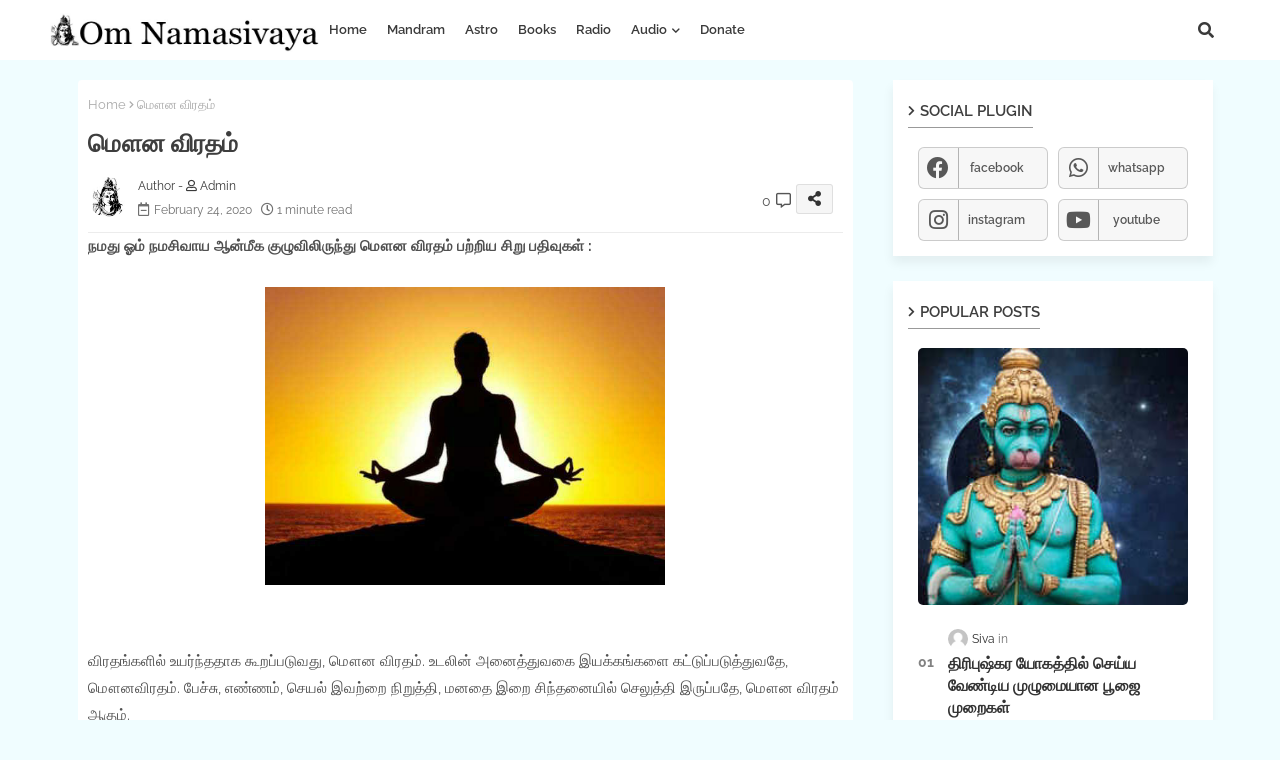

--- FILE ---
content_type: text/html; charset=UTF-8
request_url: https://blog.omnamasivaya.co.in/b/stats?style=BLACK_TRANSPARENT&timeRange=ALL_TIME&token=APq4FmBAak4UbmpBB2pny3062UpI1m5vgRDeTUSFwIX6OP6I4H3yjpa3JfqkcHUbJhOfRkTrKGtm6LqP8wKYoTXb9CLj3j9ZrA
body_size: 20
content:
{"total":1828734,"sparklineOptions":{"backgroundColor":{"fillOpacity":0.1,"fill":"#000000"},"series":[{"areaOpacity":0.3,"color":"#202020"}]},"sparklineData":[[0,54],[1,82],[2,38],[3,59],[4,51],[5,55],[6,55],[7,56],[8,71],[9,51],[10,99],[11,95],[12,59],[13,73],[14,54],[15,45],[16,59],[17,61],[18,78],[19,44],[20,44],[21,69],[22,83],[23,47],[24,56],[25,86],[26,99],[27,67],[28,55],[29,22]],"nextTickMs":66666}

--- FILE ---
content_type: text/html; charset=UTF-8
request_url: https://blog.omnamasivaya.co.in/2020/02/blog-post_49.html
body_size: 59096
content:
<!DOCTYPE html>
<html class='ltr' dir='ltr' lang='en' xmlns='http://www.w3.org/1999/xhtml' xmlns:b='http://www.google.com/2005/gml/b' xmlns:data='http://www.google.com/2005/gml/data' xmlns:expr='http://www.google.com/2005/gml/expr'>
<head>
<!--- Piki Templates All Packed SEO /-->
<meta content='width=device-width, initial-scale=1, minimum-scale=1, maximum-scale=1' name='viewport'/>
<title>இறந&#3021;தவர&#3021;கள&#3021; படத&#3021;த&#3016; வ&#3008;ட&#3021;ட&#3007;ன&#3021; ப&#3010;ஜ&#3016; அற&#3016;ய&#3007;ல&#3021; எப&#3021;பட&#3007; வ&#3016;த&#3021;த&#3009; வழ&#3007;பட&#3009;வத&#3009;</title>
<meta content='text/html; charset=UTF-8' http-equiv='Content-Type'/>
<meta content='blogger' name='generator'/>
<link href='https://blog.omnamasivaya.co.in/favicon.ico' rel='icon' type='image/x-icon'/>
<link href='https://blog.omnamasivaya.co.in/favicon.ico' rel='icon' sizes='32x32'/>
<link href='https://blog.omnamasivaya.co.in/favicon.ico' rel='icon' sizes='100x100'/>
<link href='https://blog.omnamasivaya.co.in/favicon.ico' rel='apple-touch-icon'/>
<meta content='https://blog.omnamasivaya.co.in/favicon.ico' name='msapplication-TileImage'/>
<link href='https://blog.omnamasivaya.co.in/2020/02/blog-post_49.html' hreflang='x-default' rel='alternate'/>
<meta content='#5186d5' name='theme-color'/>
<meta content='#5186d5' name='msapplication-navbutton-color'/>
<link href='https://blog.omnamasivaya.co.in/2020/02/blog-post_49.html' rel='canonical'/>
<link rel="alternate" type="application/atom+xml" title="ஓம&#3021; நமச&#3007;வ&#3006;ய - Atom" href="https://blog.omnamasivaya.co.in/feeds/posts/default" />
<link rel="alternate" type="application/rss+xml" title="ஓம&#3021; நமச&#3007;வ&#3006;ய - RSS" href="https://blog.omnamasivaya.co.in/feeds/posts/default?alt=rss" />
<link rel="service.post" type="application/atom+xml" title="ஓம&#3021; நமச&#3007;வ&#3006;ய - Atom" href="https://www.blogger.com/feeds/9018168503776477721/posts/default" />

<link rel="alternate" type="application/atom+xml" title="ஓம&#3021; நமச&#3007;வ&#3006;ய - Atom" href="https://blog.omnamasivaya.co.in/feeds/5198647252622254324/comments/default" />
<meta content='Om Namasivaya  Aanmeega thagavalgal Anmeega tips in Tamil, Aanmeega sinthanai, aanmiga kurippu' name='description'/>
<!-- Metadata for Open Graph protocol available here http://ogp.me/. -->
<meta content='index, follow, max-snippet:-1, max-image-preview:large, max-video-preview:-1' name='robots'/>
<meta content='article' property='og:type'/>
<meta content='இறந்தவர்கள் படத்தை வீட்டின் பூஜை அறையில் எப்படி வைத்து வழிபடுவது' property='og:title'/>
<meta content='https://blog.omnamasivaya.co.in/2020/02/blog-post_49.html' property='og:url'/>
<meta content='Om Namasivaya  Aanmeega thagavalgal Anmeega tips in Tamil, Aanmeega sinthanai, aanmiga kurippu' property='og:description'/>
<meta content='ஓம் நமசிவாய' property='og:site_name'/>
<meta content='https://blogger.googleusercontent.com/img/b/R29vZ2xl/AVvXsEgKchtQhSnly-c-p8Zr7jpaH2UJaWiKuTnpuKviDrQQ4R478hhocDqdUeCOiYcTBDrGaVcCa2mKe47pR2fpheAjihNDjgBjwQrIGkY2a1pye1oOQotAObaPKArKU3dyJuHAG1AxmfMXts4/s1600/1582509196785938-0.png' property='og:image'/>
<meta content='https://blogger.googleusercontent.com/img/b/R29vZ2xl/AVvXsEgKchtQhSnly-c-p8Zr7jpaH2UJaWiKuTnpuKviDrQQ4R478hhocDqdUeCOiYcTBDrGaVcCa2mKe47pR2fpheAjihNDjgBjwQrIGkY2a1pye1oOQotAObaPKArKU3dyJuHAG1AxmfMXts4/s1600/1582509196785938-0.png' name='twitter:image'/>
<meta content='இறந்தவர்கள் படத்தை வீட்டின் பூஜை அறையில் எப்படி வைத்து வழிபடுவது' property='og:title'/>
<meta content='இறந்தவர்கள் படத்தை வீட்டின் பூஜை அறையில் எப்படி வைத்து வழிபடுவது' name='keywords'/>
<link href='https://blog.omnamasivaya.co.in/2020/02/blog-post_49.html' hreflang='en' rel='alternate'/>
<meta content='summary_large_image' name='twitter:card'/>
<meta content='இறந்தவர்கள் படத்தை வீட்டின் பூஜை அறையில் எப்படி வைத்து வழிபடுவது' name='twitter:title'/>
<meta content='https://blog.omnamasivaya.co.in/2020/02/blog-post_49.html' name='twitter:domain'/>
<meta content='Om Namasivaya  Aanmeega thagavalgal Anmeega tips in Tamil, Aanmeega sinthanai, aanmiga kurippu' name='twitter:description'/>
<meta content='Om Namasivaya  Aanmeega thagavalgal Anmeega tips in Tamil, Aanmeega sinthanai, aanmiga kurippu' name='twitter:creator'/>
<meta content='en_US' property='og:locale'/>
<meta content='en_GB' property='og:locale:alternate'/>
<meta content='id_ID' property='og:locale:alternate'/>
<link href='//1.bp.blogspot.com' rel='dns-prefetch'/>
<link href='//28.2bp.blogspot.com' rel='dns-prefetch'/>
<link href='//3.bp.blogspot.com' rel='dns-prefetch'/>
<link href='//4.bp.blogspot.com' rel='dns-prefetch'/>
<link href='//2.bp.blogspot.com' rel='dns-prefetch'/>
<link href='//www.blogger.com' rel='dns-prefetch'/>
<link href='//maxcdn.bootstrapcdn.com' rel='dns-prefetch'/>
<link href='//fonts.googleapis.com' rel='dns-prefetch'/>
<link href='//use.fontawesome.com' rel='dns-prefetch'/>
<link href='//ajax.googleapis.com' rel='dns-prefetch'/>
<link href='//resources.blogblog.com' rel='dns-prefetch'/>
<link href='//feeds.feedburner.com' rel='dns-prefetch'/>
<link href='//cdnjs.cloudflare.com' rel='dns-prefetch'/>
<link href='//www.google-analytics.com' rel='dns-prefetch'/>
<link href='//themes.googleusercontent.com ' rel='dns-prefetch'/>
<link href='//pagead2.googlesyndication.com' rel='dns-prefetch'/>
<link href='//googleads.g.doubleclick.net' rel='dns-prefetch'/>
<link href='//www.gstatic.com' rel='preconnect'/>
<link href='//www.googletagservices.com' rel='dns-prefetch'/>
<link href='//static.xx.fbcdn.net' rel='dns-prefetch'/>
<link href='//tpc.googlesyndication.com' rel='dns-prefetch'/>
<link href='//apis.google.com' rel='dns-prefetch'/>
<link href='//www.facebook.com' rel='dns-prefetch'/>
<link href='//connect.facebook.net' rel='dns-prefetch'/>
<link href='//twitter.com' rel='dns-prefetch'/>
<link href='//www.youtube.com' rel='dns-prefetch'/>
<link href='//www.pinterest.com' rel='dns-prefetch'/>
<link href='//www.linkedin.com' rel='dns-prefetch'/>
<!-- Font Awesome Free 5.15.2 -->
<link href='//cdnjs.cloudflare.com/ajax/libs/font-awesome/5.15.2/css/fontawesome.min.css' rel='stylesheet'/>
<!-- Template Style CSS -->
<style id='page-skin-1' type='text/css'><!--
/*
-----------------------------------------------
Blogger Template Style
Name:        Silo Default - Blogger Free Template
Version:     2.0.1.V
Author:      Piki Template
Author Url:  https://pikitemplates.com/
Designed by: Piki Templates
Last Update: 05/May/2022
This Theme is Created by pikitemplates.com This work is licensed under a Creative Commons Attribution-NoDerivatives 4.0 International License http://creativecommons.org/licenses/by-nd/4.0/ No One Has Been Permission to Sell Or Distribute this template without Our Permission.
----------------------------------------------- */
/*-- Google Raleway Font Family --*/
@font-face{font-family:'Raleway';font-style:italic;font-weight:400;font-display:swap;src:url(https://fonts.gstatic.com/s/raleway/v22/1Pt_g8zYS_SKggPNyCgSQamb1W0lwk4S4WjMDr4fIA9c.woff2) format('woff2');unicode-range:U+0460-052F,U+1C80-1C88,U+20B4,U+2DE0-2DFF,U+A640-A69F,U+FE2E-FE2F;}
@font-face{font-family:'Raleway';font-style:italic;font-weight:400;font-display:swap;src:url(https://fonts.gstatic.com/s/raleway/v22/1Pt_g8zYS_SKggPNyCgSQamb1W0lwk4S4WjMDrcfIA9c.woff2) format('woff2');unicode-range:U+0400-045F,U+0490-0491,U+04B0-04B1,U+2116;}
@font-face{font-family:'Raleway';font-style:italic;font-weight:400;font-display:swap;src:url(https://fonts.gstatic.com/s/raleway/v22/1Pt_g8zYS_SKggPNyCgSQamb1W0lwk4S4WjMDrwfIA9c.woff2) format('woff2');unicode-range:U+0102-0103,U+0110-0111,U+0128-0129,U+0168-0169,U+01A0-01A1,U+01AF-01B0,U+1EA0-1EF9,U+20AB;}
@font-face{font-family:'Raleway';font-style:italic;font-weight:400;font-display:swap;src:url(https://fonts.gstatic.com/s/raleway/v22/1Pt_g8zYS_SKggPNyCgSQamb1W0lwk4S4WjMDr0fIA9c.woff2) format('woff2');unicode-range:U+0100-024F,U+0259,U+1E00-1EFF,U+2020,U+20A0-20AB,U+20AD-20CF,U+2113,U+2C60-2C7F,U+A720-A7FF;}
@font-face{font-family:'Raleway';font-style:italic;font-weight:400;font-display:swap;src:url(https://fonts.gstatic.com/s/raleway/v22/1Pt_g8zYS_SKggPNyCgSQamb1W0lwk4S4WjMDrMfIA.woff2) format('woff2');unicode-range:U+0000-00FF,U+0131,U+0152-0153,U+02BB-02BC,U+02C6,U+02DA,U+02DC,U+2000-206F,U+2074,U+20AC,U+2122,U+2191,U+2193,U+2212,U+2215,U+FEFF,U+FFFD;}
@font-face{font-family:'Raleway';font-style:normal;font-weight:400;font-display:swap;src:url(https://fonts.gstatic.com/s/raleway/v22/1Ptug8zYS_SKggPNyCAIT5lu.woff2) format('woff2');unicode-range:U+0460-052F,U+1C80-1C88,U+20B4,U+2DE0-2DFF,U+A640-A69F,U+FE2E-FE2F;}
@font-face{font-family:'Raleway';font-style:normal;font-weight:400;font-display:swap;src:url(https://fonts.gstatic.com/s/raleway/v22/1Ptug8zYS_SKggPNyCkIT5lu.woff2) format('woff2');unicode-range:U+0400-045F,U+0490-0491,U+04B0-04B1,U+2116;}
@font-face{font-family:'Raleway';font-style:normal;font-weight:400;font-display:swap;src:url(https://fonts.gstatic.com/s/raleway/v22/1Ptug8zYS_SKggPNyCIIT5lu.woff2) format('woff2');unicode-range:U+0102-0103,U+0110-0111,U+0128-0129,U+0168-0169,U+01A0-01A1,U+01AF-01B0,U+1EA0-1EF9,U+20AB;}
@font-face{font-family:'Raleway';font-style:normal;font-weight:400;font-display:swap;src:url(https://fonts.gstatic.com/s/raleway/v22/1Ptug8zYS_SKggPNyCMIT5lu.woff2) format('woff2');unicode-range:U+0100-024F,U+0259,U+1E00-1EFF,U+2020,U+20A0-20AB,U+20AD-20CF,U+2113,U+2C60-2C7F,U+A720-A7FF;}
@font-face{font-family:'Raleway';font-style:normal;font-weight:400;font-display:swap;src:url(https://fonts.gstatic.com/s/raleway/v22/1Ptug8zYS_SKggPNyC0ITw.woff2) format('woff2');unicode-range:U+0000-00FF,U+0131,U+0152-0153,U+02BB-02BC,U+02C6,U+02DA,U+02DC,U+2000-206F,U+2074,U+20AC,U+2122,U+2191,U+2193,U+2212,U+2215,U+FEFF,U+FFFD;}
@font-face{font-family:'Raleway';font-style:normal;font-weight:600;font-display:swap;src:url(https://fonts.gstatic.com/s/raleway/v22/1Ptug8zYS_SKggPNyCAIT5lu.woff2) format('woff2');unicode-range:U+0460-052F,U+1C80-1C88,U+20B4,U+2DE0-2DFF,U+A640-A69F,U+FE2E-FE2F;}
@font-face{font-family:'Raleway';font-style:normal;font-weight:600;font-display:swap;src:url(https://fonts.gstatic.com/s/raleway/v22/1Ptug8zYS_SKggPNyCkIT5lu.woff2) format('woff2');unicode-range:U+0400-045F,U+0490-0491,U+04B0-04B1,U+2116;}
@font-face{font-family:'Raleway';font-style:normal;font-weight:600;font-display:swap;src:url(https://fonts.gstatic.com/s/raleway/v22/1Ptug8zYS_SKggPNyCIIT5lu.woff2) format('woff2');unicode-range:U+0102-0103,U+0110-0111,U+0128-0129,U+0168-0169,U+01A0-01A1,U+01AF-01B0,U+1EA0-1EF9,U+20AB;}
@font-face{font-family:'Raleway';font-style:normal;font-weight:600;font-display:swap;src:url(https://fonts.gstatic.com/s/raleway/v22/1Ptug8zYS_SKggPNyCMIT5lu.woff2) format('woff2');unicode-range:U+0100-024F,U+0259,U+1E00-1EFF,U+2020,U+20A0-20AB,U+20AD-20CF,U+2113,U+2C60-2C7F,U+A720-A7FF;}
@font-face{font-family:'Raleway';font-style:normal;font-weight:600;font-display:swap;src:url(https://fonts.gstatic.com/s/raleway/v22/1Ptug8zYS_SKggPNyC0ITw.woff2) format('woff2');unicode-range:U+0000-00FF,U+0131,U+0152-0153,U+02BB-02BC,U+02C6,U+02DA,U+02DC,U+2000-206F,U+2074,U+20AC,U+2122,U+2191,U+2193,U+2212,U+2215,U+FEFF,U+FFFD;}
@font-face{font-family:'Raleway';font-style:normal;font-weight:700;font-display:swap;src:url(https://fonts.gstatic.com/s/raleway/v22/1Ptug8zYS_SKggPNyCAIT5lu.woff2) format('woff2');unicode-range:U+0460-052F,U+1C80-1C88,U+20B4,U+2DE0-2DFF,U+A640-A69F,U+FE2E-FE2F;}
@font-face{font-family:'Raleway';font-style:normal;font-weight:700;font-display:swap;src:url(https://fonts.gstatic.com/s/raleway/v22/1Ptug8zYS_SKggPNyCkIT5lu.woff2) format('woff2');unicode-range:U+0400-045F,U+0490-0491,U+04B0-04B1,U+2116;}
@font-face{font-family:'Raleway';font-style:normal;font-weight:700;font-display:swap;src:url(https://fonts.gstatic.com/s/raleway/v22/1Ptug8zYS_SKggPNyCIIT5lu.woff2) format('woff2');unicode-range:U+0102-0103,U+0110-0111,U+0128-0129,U+0168-0169,U+01A0-01A1,U+01AF-01B0,U+1EA0-1EF9,U+20AB;}
@font-face{font-family:'Raleway';font-style:normal;font-weight:700;font-display:swap;src:url(https://fonts.gstatic.com/s/raleway/v22/1Ptug8zYS_SKggPNyCMIT5lu.woff2) format('woff2');unicode-range:U+0100-024F,U+0259,U+1E00-1EFF,U+2020,U+20A0-20AB,U+20AD-20CF,U+2113,U+2C60-2C7F,U+A720-A7FF;}
@font-face{font-family:'Raleway';font-style:normal;font-weight:700;font-display:swap;src:url(https://fonts.gstatic.com/s/raleway/v22/1Ptug8zYS_SKggPNyC0ITw.woff2) format('woff2');unicode-range:U+0000-00FF,U+0131,U+0152-0153,U+02BB-02BC,U+02C6,U+02DA,U+02DC,U+2000-206F,U+2074,U+20AC,U+2122,U+2191,U+2193,U+2212,U+2215,U+FEFF,U+FFFD;}
/*-- Font Awesome Free 5.15.1 --*/
@font-face{font-family:"Font Awesome 5 Brands";font-display:swap;font-style:normal;font-weight:400;font-display:block;src:url(https://cdnjs.cloudflare.com/ajax/libs/font-awesome/5.15.1/webfonts/fa-brands-400.eot);src:url(https://cdnjs.cloudflare.com/ajax/libs/font-awesome/5.15.1/webfonts/fa-brands-400.eot?#iefix) format("embedded-opentype"),url(https://cdnjs.cloudflare.com/ajax/libs/font-awesome/5.15.1/webfonts/fa-brands-400.woff2) format("woff2"),url(https://cdnjs.cloudflare.com/ajax/libs/font-awesome/5.15.1/webfonts/fa-brands-400.woff) format("woff"),url(https://cdnjs.cloudflare.com/ajax/libs/font-awesome/5.15.1/webfonts/fa-brands-400.ttf) format("truetype"),url(https://cdnjs.cloudflare.com/ajax/libs/font-awesome/5.15.1/webfonts/fa-brands-400.svg#fontawesome) format("svg")}.fab{font-family:"Font Awesome 5 Brands";font-weight:400}
@font-face{font-family:"Font Awesome 5 Free";font-display:swap;font-style:normal;font-weight:400;font-display:block;src:url(https://cdnjs.cloudflare.com/ajax/libs/font-awesome/5.15.1/webfonts/fa-regular-400.eot);src:url(https://cdnjs.cloudflare.com/ajax/libs/font-awesome/5.15.1/webfonts/fa-regular-400.eot?#iefix) format("embedded-opentype"),url(https://cdnjs.cloudflare.com/ajax/libs/font-awesome/5.15.1/webfonts/fa-regular-400.woff2) format("woff2"),url(https://cdnjs.cloudflare.com/ajax/libs/font-awesome/5.15.1/webfonts/fa-regular-400.woff) format("woff"),url(https://cdnjs.cloudflare.com/ajax/libs/font-awesome/5.15.1/webfonts/fa-regular-400.ttf) format("truetype"),url(https://cdnjs.cloudflare.com/ajax/libs/font-awesome/5.15.1/webfonts/fa-regular-400.svg#fontawesome) format("svg")}.far{font-family:"Font Awesome 5 Free";font-weight:400}
@font-face{font-family:"Font Awesome 5 Free";font-display:swap;font-style:normal;font-weight:900;font-display:block;src:url(https://cdnjs.cloudflare.com/ajax/libs/font-awesome/5.15.1/webfonts/fa-solid-900.eot);src:url(https://cdnjs.cloudflare.com/ajax/libs/font-awesome/5.15.1/webfonts/fa-solid-900.eot?#iefix) format("embedded-opentype"),url(https://cdnjs.cloudflare.com/ajax/libs/font-awesome/5.15.1/webfonts/fa-solid-900.woff2) format("woff2"),url(https://cdnjs.cloudflare.com/ajax/libs/font-awesome/5.15.1/webfonts/fa-solid-900.woff) format("woff"),url(https://cdnjs.cloudflare.com/ajax/libs/font-awesome/5.15.1/webfonts/fa-solid-900.ttf) format("truetype"),url(https://cdnjs.cloudflare.com/ajax/libs/font-awesome/5.15.1/webfonts/fa-solid-900.svg#fontawesome) format("svg")}.fa,.far,.fas{font-family:"Font Awesome 5 Free"}.fa,.fas{font-weight:900}
/*-- Reset CSS Start Here --*/
html.rtl {
--body-font: 'Cairo',Arial,sans-serif;
--meta-font: 'Cairo',Arial,sans-serif;
--title-font: 'Cairo',Arial,sans-serif;
--text-font: 'Cairo',Arial,sans-serif;
}
:root{
--body-font:'Raleway', Arial, sans-serif;
--title-font:'Raleway', Arial, sans-serif;
--meta-font:'Raleway', Arial, sans-serif;
--text-font:'Raleway', Arial, sans-serif;
--text-font-color:#505050;
--runs-solid-color:#c1bbbb;
--black-color:#404040;
--hero-color:#aaaaaa;
--main-menu-bg:#ffffff;
--snippet-color:#aba4a4;
--solid-border:#ddd;
--featured-posts-title:#333333;
--button-bg-color:#5186d5;
--button-text-color:#ffffff;
--lables-buttons-color:#5186d5;
--lables-text-color:#ffffff;
--email-bg-color:#5186d5;
--email-text-color:#ffffff;
--cloud-bg-color:#5186d5;
--cloud-border-color:#5186d5;
--list-text-color:#5186d5;
--theme-text-color:#3e3e3e;
--featured-gadgets-title:#3e3e3e;
--placeholder-text-color:#3e3e3e;
--main-menu-text-color:#3a3a3a;
--sub-menu-text-color:#3a3a3a;
--footer-title-color:#484848;
--footer-copyright-bg:#ffffff;
--body-color-main:#f0fdff url() repeat fixed top left;
--all-link-color:#112b3e;
--black-text:#000000;
--main-text-color:#101010;
--mobile-menu-bg:#ffffff;
--white-bg:#ffffff;
--bg-cards:#ffffff;
--block-bg:#ffffff;
--featured-posts-title-featured:#ffffff;
--white-label-color:#ffffff;
--bg-cards-video:#121212;
--bg-cards-shadow:-1px 7px 10px 0 rgb(0 0 0 / 0.06);
--bt-breaking:rgba(0 0 0 / 0.08);
--bt-breaking-text:#626262;
--shadow-top:0 0 20px rgba(0,0,0,.15);
--shadow-top-fixed:5px 5px 8px 0px rgba(224 223 223 / 0.48);
--ads-bg:rgb(143 183 255 / 0.20);
--ads-text:#898989;
--buttons-category-text:#1d1d1d;
--snip-text-color:#eeeeee;
--search-bt-text:#626262;
--comments-dec:#333;
--sticky-bg:#f1f1f1;
--input-form:transparent;
--bt-home:#f2f7fb;
--cm-count:#555555;
--xXIlo-posts-text:#4e4e4e;
--sticky-lists:#f7fcff;
--post-snip-data:#707070;
--post-snip-open:#383838;
--ico-relative:#e60000;
--ico-relative-hover:#e60000;
--front-bg-lists:#fff;
--share-author-links:#585858;
--box-posts-share:#f1f1f1;
--title-share:#1c1c1c;
--title-share-fa:#5c5c5c;
--footer-text-color:#505050;
--footer-about-text:#868686;
--footer-bg-color:#f5f5f5;
--footer-gadgets-title:#404040;
--main-logo-text-color:#222222;
--submenu-bg-color:#eeeeee;
--comment-content:#f6f6f6;
--comment-text:#5e5e5e;
--label-text-color:#2c2c2c;
--pager-text-color:#6d6d6d;
--back-top-text:#3e3e3e;
--back-top:rgb(90 90 90 / 0.18);
--box-shadows:rgb(102 102 102 / 0.13);
}
a,abbr,acronym,address,applet,b,big,blockquote,body,caption,center,cite,code,dd,del,dfn,div,dl,dt,em,fieldset,font,form,h1,h2,h3,h4,h5,h6,html,i,iframe,img,ins,kbd,label,legend,li,object,p,pre,q,s,samp,small,span,strike,strong,sub,sup,table,tbody,td,tfoot,th,thead,tr,tt,u,ul,var{padding:0;border:0;outline:0;vertical-align:baseline;background:0;margin:0;text-decoration:none;}
form,textarea,input,button{font-family:var(--body-font);-webkit-appearance:none;-moz-appearance:none;appearance:none;border-radius:0;box-sizing:border-box}
.CSS_LIGHTBOX{z-index:999999!important}.CSS_LIGHTBOX_ATTRIBUTION_INDEX_CONTAINER .CSS_HCONT_CHILDREN_HOLDER > .CSS_LAYOUT_COMPONENT.CSS_HCONT_CHILD:first-child > .CSS_LAYOUT_COMPONENT{opacity:0}
input,textarea{outline:none}
/*! normalize.css v3.0.1 | MIT License | git.io/normalize */
dl,ul{list-style-position:inside;font-weight:400;list-style:none}
button{cursor: pointer;outline: none;}
ul li{list-style:none}
caption,th{text-align:center}
html,body{text-size-adjust:none;-webkit-text-size-adjust:none;-moz-text-size-adjust:none;-ms-text-size-adjust:none}
.separator a{clear:none!important;float:none!important;margin-left:0!important;margin-right:0!important}
#Navbar1,#navbar-iframe,.widget-item-control,a.quickedit,.home-link,.feed-links{display:none!important}
.center{display:table;margin:0 auto;position:relative}
.widget > h2,.widget > h3{display:none}
.widget iframe,.widget img{max-width:100%}
.container{width:100%;max-width:1145px;margin:0 auto;padding:0px;box-sizing:border-box}
.center{display:table;margin:0 auto;position:relative}
img{border:0;position:relative}
a,a:visited{text-decoration:none}
.clearfix{clear:both}
.section,.widget,.widget ul{margin:0;padding:0}
a{color:var(--all-link-color)}
a img{border:0}
abbr{text-decoration:none}
.widget>h2,.widget>h3{display:none}
*:before,*:after{-webkit-box-sizing:border-box;-moz-box-sizing:border-box;box-sizing:border-box;}
/*-- CSS Variables --*/
.no-items.section{display:none}
h1,h2,h3,h4,h5,h6{font-family:var(--title-font);font-weight:600}
body{position:relative;background:var(--body-color-main);font-family:var(--body-font);font-size:14px;font-weight:400;color:var(--black-text);word-wrap:break-word;margin:0;padding:0;font-style:normal;line-height:1.4em}
#outer-wrapper{position:relative;overflow:hidden;width:100%;max-width:100%;margin:0 auto}
.outer-container{width:1178px}
h1{font-size:26px;line-height:28px}
h3{font-size:22px;line-height:21px}
h4{font-size:20px;line-height:18px}
h5{font-size:16px;line-height:16px}
h6{font-size:13px;line-height:13px;margin-bottom:0;margin-top:0}
@media only screen and (min-width:1025px){h1{font-size:42px;line-height:46px}
h2{font-size:36px;line-height:40px}
h3{font-size:28px;line-height:35px}
h4{font-size:21px;line-height:26px}
}
.post-body h1{font-size:28px}
.post-body h2{font-size:24px}
.post-body h3{font-size:21px}
.post-body h4{font-size:18px}
.post-body h5{font-size:16px}
.post-body h6{font-size:13px}
.dark .post-body p{background:transparent!important;color:#fff!important}
#center-container{position:relative;float:left;width:100%;overflow:hidden;padding:20px 0 0;margin:0}
#center-container > .container{margin:0 auto}
#feed-view{position:relative;float:left;width:calc(100% - (320px + 30px));box-sizing:border-box;padding:0}
#sidebar-container{position:relative;float:right;width:320px;box-sizing:border-box;padding:0}
.post-filter-image{position:relative;display:block;transition:transform .3s ease}
.snip-thumbnail{position:relative;width:100%;height:100%;display:block;object-fit:cover;z-index:1;opacity:0;transition:opacity .30s ease,transform .30s ease}
.snip-thumbnail.lazy-img{opacity:1}
.row,.row-1{position:relative;}
.post-filter-link:hover .snip-thumbnail{filter: brightness(1.2);}
.background-layer:before{content:'';position:absolute;left:0;right:0;bottom:0;height:66%;background-image:linear-gradient(to bottom,transparent,rgba(0,0,0,0.7));-webkit-backface-visibility:hidden;backface-visibility:hidden;z-index:2;opacity:1;margin:0;transition:opacity .25s ease}
/*-- Social Icons Start Here (Global FontAwesome Icon Codes) --*/
.social-footer a:before,.social a:before{display:inline-block;font-family:'Font Awesome 5 Brands';font-style:normal;font-weight:400}
.social-footer .blogger a:before,.social .blogger:before{content:"\f37d"}
.social-footer .behance a:before,.social .behance:before{content:"\f1b4"}
.social-footer .digg a:before,.social .digg:before{content:"\f1a6"}
.social-footer .instagram a:before,.social .instagram:before{content:"\f16d"}
.social-footer .pinterest a:before,.social .pinterest:before{content:"\f0d2"}
.social-footer .rss a:before,.social .rss:before{content:'\f09e';font-family:'Font Awesome 5 Free';font-weight:900}
.social-footer .facebook a:before,.social .facebook:before{content:"\f09a"}
.social-footer .facebook-f a:before,.social .facebook-f:before{content:"\f09a"}
.social-footer .twitter a:before,.social .twitter:before{content:"\f099"}
.social-footer .youtube a:before,.social .youtube:before{content:"\f167"}
.social-footer .stack-overflow a:before,.social .stack-overflow:before{content:"\f16c"}
.social-footer .github a:before,.social .github:before{content:"\f09b"}
.social-footer .linkedin a:before,.social .linkedin:before{content:"\f0e1"}
.social-footer .skype a:before,.social .skype:before{content:"\f17e"}
.social-footer .stumbleupon a:before,.social .stumbleupon:before{content:"\f1a4"}
.social-footer .tumblr a:before,.social .tumblr:before{content:"\f173"}
.social-footer .vk a:before,.social .vk:before{content:"\f189"}
.social-footer .reddit a:before,.social .reddit:before{content:"\f1a1"}
.social-footer .whatsapp a:before,.social .whatsapp:before{content:"\f232"}
.social-footer .telegram a:before,.social .telegram:before{content:"\f2c6"}
.social-footer .dribbble a:before,.social .dribbble:before{content:"\f17d"}
.social-footer .soundcloud a:before,.social .soundcloud:before{content:"\f1be"}
.social-footer .twitch a:before,.social .twitch:before{content:"\f1e8"}
.social-footer .delicious a:before,.social .delicious:before{content:"\f1a5"}
.social-footer .codepen a:before,.social .codepen:before{content:"\f1cb"}
.social-footer .snapchat a:before,.social .snapchat:before{content:"\f2ac"}
.social-footer .copy-post a:before,.social .copy-post:before{content:"\f0c5";font-family:'Font Awesome 5 Free'}
.social-footer .email a:before,.social .email:before{content:'\f0e0';font-family:'Font Awesome 5 Free'}
.social-footer .external-link a:before,.social .external-link:before{content:'\f35d';font-family:'Font Awesome 5 Free';font-weight:900}
.social-bg-hover a.blogger:hover{color:#ff5722}
.social-bg-hover a.facebook:hover,.social-bg-hover a.facebook-f:hover{color:#3b5999}
.social-bg-hover a.twitter:hover{color:#00acee}
.social-bg-hover a.youtube:hover{color:#f50000}
.social-bg-hover a.messenger:hover{color:#0084ff}
.social-bg-hover a.snapchat:hover{color:#ffe700}
.social-bg-hover a.telegram:hover{color:#179cde}
.social-bg-hover a.instagram:hover{color:#dd277b}
.social-bg-hover a.pinterest:hover,.social-bg-hover a.pinterest-p:hover{color:#ca2127}
.social-bg-hover a.dribbble:hover{color:#ea4c89}
.social-bg-hover a.linkedin:hover{color:#0077b5}
.social-bg-hover a.stumbleupon:hover{color:#eb4823}
.social-bg-hover a.vk:hover{color:#4a76a8}
.social-bg-hover a.stack-overflow:hover{color:#f48024}
.social-bg-hover a.github:hover{color:#24292e}
.social-bg-hover a.soundcloud:hover{background:linear-gradient(#ff7400,#ff3400)}
.social-bg-hover a.behance:hover{color:#191919}
.social-bg-hover a.digg:hover{color:#1b1a19}
.social-bg-hover a.delicious:hover{color:#0076e8}
.social-bg-hover a.codepen:hover{color:#000}
.social-bg-hover a.flipboard:hover{color:#f52828}
.social-bg-hover a.reddit:hover{color:#ff4500}
.social-bg-hover a.tumblr:hover{color:#365069}
.social-bg-hover a.twitch:hover{color:#6441a5}
.social-bg-hover a.rss:hover{color:#ffc200}
.social-bg-hover a.skype:hover{color:#00aff0}
.social-bg-hover a.whatsapp:hover{color:#3fbb50}
.social-bg-hover a.discord:hover{color:#7289da}
.social-bg-hover a.share:hover{color:var(--hero-color)}
.social-bg-hover a.email:hover{color:#888}
.social-bg-hover a.external-link:hover{color:#3500e5}
.social-front-hover a.blogger{background:#ff5722}
.social-front-hover a.facebook,.social-front-hover a.facebook-f{background:#3b5999}
.social-front-hover a.twitter{background:#00acee}
.social-front-hover a.youtube{background:#f50000}
.social-front-hover a.messenger{background:#0084ff}
.social-front-hover a.snapchat{background:#ffe700}
.social-front-hover a.telegram{background:#179cde}
.social-front-hover a.instagram{background:linear-gradient(15deg,#ffb13d,#dd277b,#4d5ed4)}
.social-front-hover a.pinterest:hover,.social-front-hover a.pinterest-p{background:#ca2127}
.social-front-hover a.dribbble{background:#ea4c89}
.social-front-hover a.linkedin{background:#0077b5}
.social-front-hover a.stumbleupon{background:#eb4823}
.social-front-hover a.vk{background:#4a76a8}
.social-front-hover a.stack-overflow{background:#f48024}
.social-front-hover a.github{background:#24292e}
.social-front-hover a.soundcloud{background:linear-gradient(#ff7400,#ff3400)}
.social-front-hover a.behance{background:#191919}
.social-front-hover a.digg{background:#1b1a19}
.social-front-hover a.delicious{background:#0076e8}
.social-front-hover a.codepen{background:#000}
.social-front-hover a.flipboard{background:#f52828}
.social-front-hover a.reddit{background:#ff4500}
.social-front-hover a.tumblr{background:#365069}
.social-front-hover a.twitch{background:#6441a5}
.social-front-hover a.rss{background:#ffc200}
.social-front-hover a.skype{background:#00aff0}
.social-front-hover a.whatsapp{background:#3fbb50}
.social-front-hover a.discord{background:#7289da}
.social-front-hover a.share{background:var(--hero-color)}
.social-front-hover a.email{background:#888}
.social-front-hover a.external-link{background:#3500e5}
.Siloiki-Menu-logo{display:none}
.LSpeed-filter-logo{display:none}
#xXIlo-flexmenu>.mega-menu{position:unset!important}
.xXIlo-mainmenu li:hover .hydrogenMenu{opacity:1;visibility:visible}
.drop-down>a:after{content:'\f078';float:right;font-family:'Font Awesome 5 Free';font-size:9px;font-weight:900;margin:-1px 0 0 5px}
.hydrogenMenu{top:59px;transition:all .3s ease;-webkit-transition:all .3s ease;-moz-transition:all .3s ease;-o-transition:all .3s ease;opacity:0;visibility:hidden;width:100%;left:0;box-sizing:border-box;right:0;z-index:3333;color:var(--white-bg);height:auto;padding:20px;text-align:center;min-height:100px;position:absolute;background-color:var(--block-bg);box-shadow:0 10px 10px rgba(0,0,0,0.28)}
.xXIlo-mainmenu li:hover .hydrogenMenu{margin-top:1px;opacity:1;visibility:visible}
.Mega-ui{width:calc((100% - 50px) / 5);box-sizing:border-box;float:left;overflow:hidden;position:relative}
.Mega-ui:last-child{margin-right:0}
.Mega-ui .post-filter-link{position:relative;height:100%}
.Mega-uis{display:flex;justify-content:space-between;flex-wrap:wrap}
.Mega-uis .Mega-img-ui{height:180px;display:block;overflow:hidden;border-radius:5px;}
.Mega-uis .entry-title{font-size:14px;font-weight:600;line-height:1.2em;margin:0}
/*----- Home Page Buttons -----*/
.mega-wrap{position:relative;margin:0;padding:0 0 15px;overflow:hidden;}
.mega-wrap .container{display:flex;align-items:center;justify-content:space-between;align-content:center;}
.section-sticky{position:fixed;display:none;left:0;right:0;bottom:0;background-color:var(--sticky-lists);border-top:1px solid rgb(108 108 108 / 0.14);padding:0 25px;box-shadow:0 5px 15px 0 rgb(0 0 0 / 0.46);z-index:111;}
ul.mobileMenu{display:flex;align-items:center;justify-content:space-between;height:50px;margin:0;padding:0;list-style:none;}
ul.mobileMenu li{position:relative;text-align:center;}
ul.mobileMenu li label, ul.mobileMenu li a{display:block;font-size:20px;color:#6a6a6a}
ul.mobileMenu li label:hover, ul.mobileMenu li a:hover{color: #464646;}
.mega-flex .section{width:50%;}
/*----- Table of Content (TOC). -----*/
.tociki-pro{display:flex;width:100%;clear:both;margin:0}
.tociki-inner{position:relative;max-width:100%;font-size:14px;background-color:rgba(165 165 165 / 0.10);overflow:hidden;line-height:23px;border:1px solid #a0a0a0;border-radius:5px}
a.tociki-title{position:relative;display:flex;align-items:center;justify-content:space-between;height:38px;font-size:16px;font-weight:600;color:var(--text-font-color);padding:0 15px;margin:0}
.tociki-title-text{display:flex}
.tociki-title-text:before{content:'\f0cb';font-family:'Font Awesome 5 Free';font-size:14px;font-weight:900;margin:0 5px 0 0}
.rtl .tociki-title-text:before{margin:0 0 0 5px}
.tociki-title:after{content:'\f078';font-family:'Font Awesome 5 Free';font-size:12px;font-weight:900;margin:0 0 0 25px;color:var(--buttons-category-text);}
.rtl .tociki-title:after{margin:0 25px 0 0;}
.tociki-title.opened:after{content:'\f077'}
a.tociki-title:hover{text-decoration:none}
#tociki{display:none;padding:0 15px 10px;margin:0}
#tociki ol{padding:0 0 0 15px}
#tociki li{font-size:14px;margin:10px 0}
#tociki li a{color:var(--main-text-color)}
#tociki li a:hover{opacity:0.8;text-decoration:underline}
/*----- Cap the total number of ads (widgets and inline ads). -----*/
#top-ad-placeholder .widget > .widget-title,#bottom-ad-placeholder .widget > .widget-title{display:none}
#top-ad-placeholder,#bottom-ad-placeholder{margin:15px 0;padding:0;width:100%;overflow:hidden;}
.main-ads-pikihome{position:relative;float:left;width:100%;margin:15px 0 0}
.main-ads-pikihome .widget{position:relative;float:left;width:100%;line-height:0;margin:0 0 5px}
#post-placeholder{position:relative;box-sizing:border-box;width:100%;height:auto;padding:0 5px;margin:10px 0}
#post-placeholder .widget{position:relative;width:100%;line-height:0;height:auto}
/*----- Standard footer section under Parent of Center Container element. -----*/
#footer-container{display:block;width:100%;background:var(--footer-copyright-bg);margin:auto;padding:0;border-top:1px solid rgba(255,255,255,0.08);overflow:hidden}
#footer-container .footer-copyright{position:relative;float:left;font-size:13px;line-height:40px;margin:0}
.copyright-text{margin:0;color:var(--footer-text-color);line-height:50px;}
#footer-container .footer-copyright a{color:var(--footer-text-color)}
#footer-container .footer-copyright a:hover{color:var(--footer-text-color)}
#footer-checks-menu{float:right;position:relative;display:block;margin:5px 0 0}
#footer-checks-menu .widget > .widget-title,#footer-copyright .widget > .widget-title{display:none}
.footer-checks-menu ul li{position:relative;float:left;margin:0}
.footer-checks-menu ul li a{float:left;font-size:14px;color:var(--footer-text-color);height:30px;line-height:40px;padding:0 5px;margin:0 0 20px}
#footer-checks-menu ul li a:hover{opacity:0.8;}
/*-- Top Social Menu CSS (IE/ IE9 etc.) --*/
.sharing-button .facebook a,.sharing-button .facebook-f a{background-color:#3b5999}
.sharing-button .twitter a,.sharing-button .twitter-square a{background-color:#00acee}
.sharing-button .reddit a{background-color:#ff4500}
.sharing-button .pinterest a,.sharing-button .pinterest-p a{background-color:#ca2127}
.sharing-button .linkedin a{background-color:#0077b5}
.sharing-button .whatsapp a{background-color:#3fbb50}
.sharing-button .email a{background-color:#888}
.Siloiki-Menu .fa{color:#FFF! important}
/*-- Top Social Menu Code (jQuery Latest Menu) --*/
.active-search #search-flex{top:50px;z-index:15151515;left:initial;width:100%;max-width: 1200px;}
.active-search .overlay{filter:blur(2.5px);background-color:rgba(27,27,37,0.5);z-index:151515;backdrop-filter:saturate(100%) blur(2.5px);visibility:visible;opacity:1;}
.active-search  .fixed-nos{position: relative;z-index: initial;}
#xXIlo-menu{position:relative;float:left;width:100%;height:auto;margin:0}
.Siloiki-MenuWorks-wrap,.Siloiki-MenuWorks{position:relative;float:left;background:var(--main-menu-bg);width:100%;height:60px;box-sizing:border-box;padding:0;margin:0;}
#xXIlo-menu .container{position:relative;margin:0 auto;max-width: 1200px;}
.SuperLogo-wrap{position:relative;box-sizing: border-box;width:100%;float:left;margin:0 30px 0 0;padding: 0;}
.SuperLogo{position:relative;float:left;height:55px;padding:5px 0 0 10px;margin:0}
.SuperLogo .SuperLogo-img{display:flex;align-items:center;height:40px;overflow:hidden;margin:0;}
.SuperLogo img{display:block;width:auto;height:auto;max-height:40px;margin:0;}
.show-menu-space{display:none;color:var(--main-menu-text-color);font-size:17px;padding:0 15px;}
.header-section{position:relative;display:flex;flex-wrap:wrap;justify-content:space-between;float:left;width:100%;margin:0;}
.header-left{position:static;display:flex;margin:0;}
.rtl .header-right{left:14px;right: unset;}
.header-right{position:absolute;top:0;right:14px;margin:0;z-index: 11;overflow: hidden;background:var(--main-menu-bg)}
.SuperLogo .widget{position:relative;display:flex;align-items:center;height:100%;margin:0;}
.SuperLogo-img .logo-img{display:flex;align-items:center;height:40px;overflow:hidden;margin:0;}
.SuperLogo h1{display:block;font-size:25px;color:var(--main-logo-text-color);height:30px;line-height:30px;overflow:hidden;padding:0;margin:0}
.SuperLogo h1 a{color:var(--main-logo-text-color)}
.SuperLogo #title-header{display:none;visibility:hidden}
.Siloiki-MenuWorks.show{top:0;margin:0;}
.Siloiki-MenuWorks.fixed-nos.show{background:var(--main-menu-bg)}
.main-menu-wrap{position:static;height:56px;margin:0}
#xXIlo-mainmenu .widget,#xXIlo-mainmenu .widget>.widget-title{display:none}
#xXIlo-mainmenu .show-menu{display:block}
#xXIlo-mainmenu{position:static;height:60px;z-index:10}
#xXIlo-mainmenu ul>li{position:relative;display: flex;flex-shrink: 0;}
#xXIlo-flexmenu>li>a{position:relative;display:block;height:60px;font-size:13px;color:var(--main-menu-text-color);font-weight:600;text-transform:capitalize;line-height:60px;padding:0 10px;margin:0}
#xXIlo-flexmenu>li>a i{margin:0 3px 0 0;font-size:16px;color:var(--button-bg-color)}
#xXIlo-flexmenu>li>a:hover{opacity:0.8}
#xXIlo-mainmenu ul>li>ul{position:absolute;float:left;left:0;top:60px;width:180px;background:var(--submenu-bg-color);z-index:99999;visibility:hidden;opacity:0;-webkit-transform:translateY(-10px);transform:translateY(-10px);padding:0;box-shadow:0 2px 5px 0 rgba(0,0,0,0.15),0 2px 10px 0 rgba(0,0,0,0.17)}
#xXIlo-mainmenu ul>li>ul>li>ul{position:absolute;top:0;left:100%;-webkit-transform:translateX(-10px);transform:translateX(-10px);margin:0}
#xXIlo-mainmenu ul>li>ul>li{display:block;float:none;position:relative}
#xXIlo-mainmenu ul>li>ul>li a{position:relative;display:block;height:36px;font-size:13px;color:var(--sub-menu-text-color);line-height:36px;font-weight:400;box-sizing:border-box;padding:0 15px;margin:0;border-bottom:1px solid rgba(155,155,155,0.07)}
#xXIlo-mainmenu ul>li>ul>li:last-child a{border:0}
#xXIlo-mainmenu ul>li>ul>li:hover>a{opacity:0.8}
#xXIlo-mainmenu ul>li.sub-tab>a:after,#xXIlo-mainmenu ul>li.sub-has>a:after{content:'\f078';float:right;font-family:'Font Awesome 5 Free';font-size:9px;font-weight:900;margin:1px 0 0 5px}
#xXIlo-mainmenu ul>li>ul>li.sub-tab>a:after{content:'\f054';float:right;margin:0}
#xXIlo-mainmenu ul>li:hover>ul,#xXIlo-mainmenu ul>li>ul>li:hover>ul{visibility:visible;opacity:1;-webkit-backface-visibility:hidden;backface-visibility:hidden;-webkit-transform:translate(0);transform:translate(0)}
#xXIlo-mainmenu ul ul{transition:all .35s ease}
.loading-icon{width:100%;height:100%;line-height:300px;display:flex ;justify-content:center;align-items:center;}
.loading-icon:after{content:"";width:40px;height:40px;border-radius:50%;border:2px solid var(--main-text-color);border-right:2px solid #c1c1c1;display:inline-block;animation:runload 0.6s infinite}
@-webkit-keyframes runload{0%{-webkit-transform:rotate(0deg);transform:rotate(0deg)}
to{-webkit-transform:rotate(1turn);transform:rotate(1turn)}
}
@keyframes runload{0%{-webkit-transform:rotate(0deg);transform:rotate(0deg)}
to{-webkit-transform:rotate(1turn);transform:rotate(1turn)}
}
.loading-frame{-webkit-animation-duration:.5s;animation-duration:.5s;-webkit-animation-fill-mode:both;animation-fill-mode:both}
@keyframes fadeIn{from{opacity:0}
to{opacity:1}
}
.run-time{animation-name:fadeIn}
@keyframes fadeInUp{from{opacity:0;transform:translate3d(0,5px,0)}
to{opacity:1;transform:translate3d(0,0,0)}
}
.load-time{animation-name:fadeInUp}
.overlay{visibility:hidden;opacity:0;position:fixed;top:0;left:0;right:0;bottom:0;z-index:1000;margin:0;transition:all .25s ease}
.show-menu-space:before{content:"\f0c9";font-family:'Font Awesome 5 Free';font-size:20px;font-weight:900}
#menu-space{display:none;position:fixed;width:80%;height:100%;top:0;left:0;bottom:0;background:var(--mobile-menu-bg);overflow:auto;z-index:1010;left:0;-webkit-transform:translateX(-100%);transform:translateX(-100%);visibility:hidden;box-shadow:3px 0 7px rgba(0,0,0,0.1);-webkit-transition:all .5s cubic-bezier(.79,.14,.15,.86);-moz-transition:all .5s cubic-bezier(.79,.14,.15,.86);-o-transition:all .5s cubic-bezier(.79,.14,.15,.86);transition:all .5s cubic-bezier(.79,.14,.15,.86)}
.spring-open #menu-space{-webkit-transform:translateX(0);transform:translateX(0);visibility:visible;opacity:.99;-webkit-transition:all .5s cubic-bezier(.79,.14,.15,.86);-moz-transition:all .5s cubic-bezier(.79,.14,.15,.86);-o-transition:all .5s cubic-bezier(.79,.14,.15,.86);transition:all .5s cubic-bezier(.79,.14,.15,.86)}
.area-runs{float:left;width:100%;margin:30px 0 15px;opacity:0;transition:all ease-in-out .3s;box-sizing:border-box;}
#menu-space{transition:all .6s ease-in-out}
.hide-Siloiki-Menu:hover{opacity: 0.8;}
.hide-Siloiki-Menu{position:absolute;top:10px;right:10px;display:block;color:var(--main-menu-text-color);font-size:14px;line-height:28px;text-align:center;cursor:pointer;z-index:20;border:1px solid rgb(51 51 51 / 0.20);border-radius:4px;padding:0 12px;-webkit-transition:transform ease-out .2s;-moz-transition:transform ease-out .2s;-ms-transition:transform ease-out .2s;-o-transition:transform ease-out .2s;transition:transform ease-out .2s;}
.hide-Siloiki-Menu:before{content:"\f00d";font-family:'Font Awesome 5 Free';font-weight:900}
.spring-open .area-runs,.spring-open .menu-space-flex{opacity:1}
.menu-space-flex{display:flex;flex-direction:column;opacity:0;justify-content:space-between;float:left;width:100%;height:calc(100% - 8%);transition:all ease-in-out .3s}
.social-mobile ul{margin: 0 0 0 15px;float: left;}
.post-inner-data.flex{display:flex;align-content:center;}
.post-inner-user{position:relative;float:left;}
span.author-image{position:relative;display:block;height:40px;width:40px;}
span.author-image img{border-radius:50%;}
.Siloiki-Menu{position:relative;float:left;width:100%;box-sizing:border-box;padding:0 25px}
ul#xXIlo-flexmenu{display:flex;height:70px;}
.Siloiki-Menu>ul{margin:0}
#xXIlo-mainmenu .fa{padding:0 5px}
.Siloiki-Menu .fa{margin:5px;padding:auto}
.Siloiki-Menu .m-sub{display:none;padding:0}
.Siloiki-Menu ul li{position:relative;display:block;overflow:hidden;float:left;width:100%;font-size:14px;font-weight:600;margin:0;padding:0}
.Siloiki-Menu>ul li ul{overflow:hidden}
.Siloiki-Menu>ul>li{border-bottom:1px solid rgb(181 181 181 / 0.20)}
.Siloiki-Menu>ul>li.sub-tab>a:after,.Siloiki-Menu>ul>li>ul>li.sub-tab>a:after{font-family:'Font Awesome 5 Free';font-weight:900;content:"\f078";font-size:12px;position:absolute;right:0;margin-right:10px;height:100%;flex-direction:row;align-items:center;justify-content:center}
.rtl .Siloiki-Menu>ul>li.sub-tab>a:after,.rtl .Siloiki-Menu>ul>li>ul>li.sub-tab>a:after{left:0;right:unset;}
.Siloiki-Menu ul li.sub-tab.show>a:after{content:'\f077'}
.Siloiki-Menu ul li a:hover,.Siloiki-Menu ul li.sub-tab.show>a,.Siloiki-Menu ul li.sub-tab.show>.submenu-toggle{color:fff}
.Siloiki-Menu>ul>li>ul>li a{display:block;font-size:13px;font-weight:400;color:var(--sub-menu-text-color);padding:5px 0 5px 15px;}
.Siloiki-Menu>ul>li>ul>li a:before{content:"\2022";font-family:'Font Awesome 5 Free';font-style:normal;font-weight:700;color:rgb(88 88 88 / 0.42);font-size:15px;padding-right:5px}
.Siloiki-Menu>ul>li>ul>li>ul>li>a{padding:5px 0 5px 30px}
.Siloiki-Menu ul>li>.submenu-toggle:hover{opacity:0.8;}
.fixed-nos{position:fixed;top:-80px;left:0;width:100%;z-index:990;box-shadow: none;transition:top .17s ease}
.spring-open .fixed-nos{top:0}
.spring-open{overflow:hidden;left:0;right:0}
.search-wrap{position:relative;display:flex;height:60px;align-items:center;margin:0;}
#search-flex{display:none;position:fixed;height:70px;background-color:var(--bg-cards);margin:0;padding:0 20px;border-radius:9px;box-sizing:border-box;}
.search-flex-container{display:flex;justify-content:space-between;align-items:center;position:relative;float:right;width:100%;height:100%;background-color:rgba(0,0,0,0);overflow:hidden;margin:0;animation:animateSearch .20s ease}
.search-flex-container .search-form{position:relative;height:34px;background-color:rgb(139 139 139 / 0.16);flex:1;padding: 0 0 0 10px;border:0;border-radius: 4px 0 0 4px;}
.search-flex-container .search-input{position:relative;width:100%;height:35px;background-color:rgba(0,0,0,0);font-size:14px;color:var(--search-bt-text);font-weight:400;padding:0 15px 0 0;border:0;}
.search-flex-container .search-input:focus,.search-flex-container .search-input::placeholder{color:var(--search-bt-text);outline:none}
.search-flex-container .search-input::placeholder{opacity:.70}
.search-hidden:after{content:'\f00d';font-family:'Font Awesome 5 Free';font-weight:900;margin:0;}
@-webkit-keyframes animateSearch{0%{width:80%;opacity:0}
100%{width:100%;opacity:1}}
.search-flex-close{width:34px;height:34px;border-radius:0 4px 4px 0;background:rgb(139 139 139 / 0.16);color:var(--search-bt-text);font-size:14px;display:flex;align-items:center;justify-content:center;cursor:pointer;transition:transform ease-out .2s;z-index:20;padding:0;margin:0;}
.search-flex-close:hover{opacity:0.8;}
.search-button-flex{color:var(--main-menu-text-color);top:0;right:0;width:40px;height:40px;font-size:16px;text-align:center;line-height:40px;cursor:pointer;z-index:20;padding:0;margin:0;transition:margin .25s ease;}
.search-button-flex:before{content:"\f002";font-family:'Font Awesome 5 Free';font-weight:900}
input.search-input{background-color:transparent;border:0;text-align:start;font-size:35px;padding:20px;color:#fff;-webkit-transition:all .3s ease-out;-moz-transition:all .3s ease-out;-ms-transition:all .3s ease-out;-o-transition:all .3s ease-out;transition:all .3s ease-out}
input.search-input[type=text]{width:83%;height:60px;display:block}
.search-msg{text-align:center;font-size:18px;color:rgba(255,255,255,0.96);padding:5px 0;margin:10px 0;border-bottom:1px dashed rgba(255 255 255 / 0.36)}
.search-input{position:relative;padding:20px;padding-bottom:10px}
.search-input input{border-radius:5px;padding:5px 10px;width:98%;border:2px solid #eee}
#hidden-widget-container,.hide,.hidden-widgets{display:none;visibility:hidden}
/*-- Post Snip Starts here --*/
.post-snip{overflow:hidden;color:var(--post-snip-data);clear:both;font-size:12px;font-weight:400;padding:5px 1px}
.post-snip.flex{display:flex;justify-content:space-between;}
span.post-author{font-size:12px;color:var(--label-text-color);margin:0 0 0 4px;}
.piki-hero-box{overflow:hidden;}
span.post-tag{width:fit-content;display:flex;align-items:center;height:18px;background-color:var(--lables-buttons-color);font-size:10px;color:var(--lables-text-color);font-weight:500;text-transform:uppercase;line-height:0;padding:1px 8px 0;border-radius:4px;z-index:2;}
img.post-author-image{position:relative;display:inline-block;height:20px;width:20px;border-radius:50%;vertical-align:middle;}
.rtl img.post-author-image{margin: 0 0 0 5px;}
span.post-author:after{position:relative;display:inline-block;content:"in";margin:0 3px;color:var(--post-snip-data)}
.post-inner-username{display:flex;flex-direction:column;margin:0 0 0 10px;}
.all-flex{display:flex;justify-content:space-between;align-items:center;padding:0 0 12px;border-bottom:1px solid rgb(100 100 100 / 0.12)}
.post-inner-comments.flex{position:relative;overflow:hidden;margin:0 5px 0;display:flex;align-items:center;align-content:center;}
span.post-author-times:before{content:'Author - ';}
.post-times{position:relative;overflow:hidden;margin:4px 0 0;}
span.post-author-times{position:relative;display:block;font-size:12px;color:var(--main-menu-text-color);}
.post-times span.post-date{position:relative;font-size:12px;color:var(--post-snip-data);}
span#readTime{position:relative;font-size:12px;color:var(--post-snip-data);}
span#readTime:before{content:"\f017";font-family:'Font Awesome 5 Free';font-size:13px;margin:0 3px 0 5px;}
.post-times span.post-date:before{content:"\f272";font-family:'Font Awesome 5 Free';font-size:13px;margin:0 5px 0 0;}
.rtl .post-times span.post-date:before{margin:0 0 0 5px;}
.post-snip .post-date:before{font-family:'Font Awesome 5 Free';font-weight:400;margin:0 3px 0 0}
.item .post-snip .post-author:before{content:'By -';margin:0 3px 0 0;font-weight:normal;}
.item  .post-snip .post-date:before{content:'\f017'}
.post-snip a{color:#333;transition:color .40s}
.post-snip .author-image{overflow:hidden;position:relative;display:inline-block;width:25px;vertical-align:middle;height:25px;background-color:var(--runs-author-color);padding:1px;margin:0 3px 0 0;border:1px solid rgba(0 0 0 / 0.25);border-radius:100%;box-shadow:0px 0px 4px 3px rgba(0 0 0 / 0.06);}
.piki-ads{display:block;overflow: hidden;background-color:var(--ads-bg);text-align:center;line-height:85px;font-size:13px;font-style:italic;font-weight:600;color:var(--ads-text);border-radius:6px;}
.piki-ads-res{display:block;background-color:var(--ads-bg);text-align:center;line-height:205px;font-size:13px;font-style:italic;font-weight:600;color:var(--ads-text);border-radius:6px;}
.NewsPro-post{display:flex;justify-content:space-between;flex-wrap:wrap}
.NewsPro{width:32%;background:#fff;border-radius:0;margin-bottom:20px;position:relative}
.post-filter .entry-title,.related-wrap-ui .entry-title,.Siloiki-related .entry-title{display:block;float:left;width:100%;text-decoration:none;font-weight:700;line-height:1.4em;padding:4px 0 0;margin:0}
.post-filter .entry-title{font-size:14px;}
.Siloiki-related .entry-title,.related-wrap-ui .entry-title{font-size:13px;}
.entry-title a{display:block;color:var(--featured-posts-title)}
.entry-title a:hover{opacity:0.8}
.StickyBox{position:fixed;top:0;right:0;bottom:0;left:0;width:100%;height:100%;display:flex;align-items:center;justify-content:center;opacity:0;visibility:hidden;transform: translate3d(0,72%,0);transition: all .2s ease;z-index:15151515;}
.show-share .StickyBox{opacity:1;visibility:visible;transform: translate3d(0,0,0);}
.StickyTab{display:flex;flex-direction:row;align-content:center;justify-content:space-between;align-items:center;width:100%;box-sizing:border-box;padding:0 16px 21px;margin:0 0 10px;color:var(--title-share);border-bottom:1px solid rgb(92 92 92 / 0.17);}
.StickyType{position:relative;display:block;float:left;font-size:15px;}
.StickyTab label{position:relative;display:block;font-size:20px;cursor:pointer;color:var(--title-share)}
.StickyDemo{width:100%;max-width:500px;max-height:90%;display:flex;margin:0 auto;padding:20px 0 35px;background-color:var(--bg-cards);border-radius:8px;overflow:hidden;position:relative;box-shadow:0 10px 8px -8px rgb(0 0 0 / 0.12);flex-direction:column;align-content:center;align-items:center;justify-content:space-between;}
.share-wrapper-icons.social-footer{display:flex;flex-wrap:wrap;list-style:none;margin:0;padding:10px 20px 20px;}
.share-wrapper-icons.social-footer li{list-style:none;width:25%;text-align:center;}
.share-wrapper-icons.social-footer li a{display:block;width:80px;height:40px;line-height:25px;font-size:11px;margin:6px auto;padding:15px 0;border-radius:2px;background:var(--box-posts-share);border:1px solid rgb(116 116 116 / 0.09);color:var(--title-share);text-align:center;cursor:pointer;}
.share-wrapper-icons.social-footer li a:hover{opacity:0.8}
.messageDone span{position:absolute;left:0;right:0;bottom:-70px;font-size:12px;display:block;width:190px;margin:0 auto 20px;padding:8px;border-radius:3px;background-color:rgb(0 0 0 / 0.63);color:#fefefe;line-height:20px;text-align:center;opacity:0;-webkit-animation:slidein 2s ease forwards;animation:slidein 2s ease forwards;}
div#messageDone{display:block;padding:20px 0 0;}
.copy-post input{margin:0;padding:0;outline:0;border:0;width:1px;height:0;opacity:0;}
.share-wrapper-icons.social-footer a:before{font-size:24px;text-align:center;margin:0 auto;color:var(--title-share-fa);display:block;}
.show-share .overlay{filter:blur(2.5px);background-color:rgba(27,27,37,0.5);z-index:151515;backdrop-filter:saturate(100%) blur(2.5px);visibility:visible;opacity:1;}
.share-wrapper{display:flex;flex-direction:row;align-content:center;justify-content:space-between;align-items:center;width:100%;box-sizing:border-box;padding:0 15px 10px;border-bottom:1px solid rgb(92 92 92 / 0.17);}
.share-images{position:relative;display:block;height:100%;width:80px;}
.share-images img{display:block;width:100%;height:100%;opacity:1;}
.StickyData{position:relative;display:block;float:left;padding:0 5px 0 20px;}
.StickyBase{position:relative;display:block;font-size:14px;color:var(--title-share);line-height:20px;padding:0;}
.StickyLabel{position:relative;display:block;font-size:12px;line-height:20px;color:var(--title-share);}
.StickyLabel span:before{content:'#';}
.sun-wrap{display:flex;flex-wrap:wrap;justify-content:space-between;}
a.simple-viewmore:hover{opacity:0.8}
.NewsPro-post .item0 .label-news,.NewsPro-post .item0 .post-author{display:block}
.NewsPro-post .label-news{display:none}
.NewsPro-post .item0 .post-author{display:inline-block;padding:0 7px 0 0;text-transform:capitalize;color:var(--runs-solid-color);font-size:11px;font-weight:normal}
.NewsPro-post .item0{width:100%}
.grid-sun{width:calc((100% - 45px) / 2);position:relative;margin:10px 0}
.piki-hero .sun-thumb .post-filter-link,.grid-sun .sun-thumb .post-filter-link{position:relative;width:100px;height:75px;display:block;overflow:hidden;border-radius: 4px;}
.grid-sun .sun-thumb{position:relative;display:block;overflow:hidden;float:left;margin:0 7px 0 0;}
.siloiki-box .type-megagrid{overflow:hidden;}
.siloiki-box .open-iki,.featured-post-pro .open-iki{display:block!important}
.siloiki-box .entry-title{display:block;text-decoration:none;font-weight:700;line-height:1.4em;font-size:14px;padding:4px 0 0;margin:auto}
.featured-meta-fly{position:absolute;left:0;bottom:0;z-index:77;width:100%;box-sizing:border-box;padding:5px 10px}
.relatedui-posts-featured{position:relative;margin:0 0 30px;clear:both}
.BiggerRelated{display:flex;justify-content:space-between;flex-wrap:wrap;margin:10px 0 0;}
.related-runs{position:relative;margin:0 0 25px;clear:both;display:block;padding:15px;background:var(--bg-cards);box-shadow:var(--bg-cards-shadow);border-radius:4px;}
.Siloiki-related .entry-title a{position:relative;display:block;font-size:14px;line-height:17px;}
.relatedui-posts-box{position:relative;overflow:hidden;}
.relatedui-posts-featured{position:relative;margin:0 0 30px;clear:both}
.relatedui-posts{width:calc((100% - 10px) / 3);position:relative;margin:0}
.relatedui-posts .relatedui-posts-thumb .post-filter-link{position:relative;width:100%;height:100%;display:block;overflow:hidden}
.relatedui-posts .relatedui-posts-thumb{width:100%;height:130px;display:block;overflow:hidden;border-radius:5px;}
.blog-posts .widget-title,.related-runs .widget-title{display:flex;justify-content:space-between;align-items:center;}
a.simple-viewmore{color:var(--theme-text-color);font-size:13px;font-weight:700;}
span.post-comments i{font-size:15px;}
.related-crafter .relatedui-posts{width:31%;position:relative;margin:0;}
.silo-box .widget .widget-title h3{position:relative;display:block;font-size:20px;font-weight:400;margin:0 0 10px;line-height:25px;}
.silo-box .widget .widget-content{display:flex;align-items:center;justify-content:space-around;align-content:center;margin:auto;flex-wrap:wrap;}
.silo-box .widget .widget-content li{position:relative;display:block;width:calc((100% - 25px) / 3);margin:auto;text-align:center;}
.silo-box .widget .widget-content li a{display:block;font-size:14px;font-weight:600;height:30px;max-width:175px;overflow: hidden;background:var(--body-color-main);color:var(--featured-gadgets-title);line-height:30px;margin:26px auto 0;border:1px solid rgb(151 151 151 / 0.45);border-radius:4px;}
.silo-box{padding:15px;background:var(--bg-cards);box-shadow:var(--bg-cards-shadow);border-radius:4px;margin:0 10px 20px;display:block;box-sizing:border-box;position:relative;}
.siloiki-box .widget{float:left;width:100%;padding:15px;background:var(--bg-cards);box-shadow:var(--bg-cards-shadow);border-radius:4px;margin:0 0 26px;box-sizing:border-box;}
.siloiki-box .widget-title{display:flex;flex-direction:row;align-content:center;justify-content:space-between;align-items:center;}
.siloiki-box .type-col-right{float:right;}
.siloiki-box .type-col-left,.siloiki-box .type-col-right{width:calc((100% - 25px) / 2);}
body:not(.dark) .siloiki-box .widget.type-video{--bg-cards:var(--bg-cards-video);--featured-posts-title:var(--snip-text-color);--featured-gadgets-title:var(--snip-text-color);--theme-text-color:var(--snip-text-color);}
.blog-posts .widget-title,.siloiki-box .widget-title,.sidebar .widget-title,.related-runs .widget-title{position:relative;float:none;width:100%;height:38px;box-sizing:border-box;margin:0 0 14px;}
.blog-posts .widget-title h3,.siloiki-box .widget-title h3,.sidebar .widget-title h3,.related-runs .widget-title h3{position:relative;float:left;font-family:var(--title-font);height:32px;font-size:15px;color:var(--featured-gadgets-title);text-transform:uppercase;font-weight:600;line-height:32px;padding:0;margin:0;border-bottom:1px solid rgb(100 100 100 / 0.66);}
.rtl .blog-posts .widget-title h3,.rtl .siloiki-box .widget-title h3,.rtl .sidebar .widget-title h3,.rtl .related-runs .widget-title h3{float:right;}
.blog-posts .widget-title h3:before,.siloiki-box .widget-title h3:before,.title-wrap h3:before,.sidebar .widget-title h3:before,.related-runs .widget-title h3:before{content:'\f054';font-family:'Font Awesome 5 Free';float:left;font-size:11px;font-weight:900;line-height:32px;margin:0 5px 0 0;}
.sidebar .PopularPosts .gaint-post h2.entry-title{font-size:16px;}
.error-status{display:block;text-align:center;font-size:13px;color:var(--theme-text-color);padding:35px 0;font-weight:400}
.error-status b{font-weight:600}
.wait{font-size:14px;text-align:center;height:300px;line-height:300px;display:flex;justify-content:center;align-items:center}
.related-runs .relatedui-posts{width:31%;position:relative;margin:0;}
.BiggerSidebarOk{position:relative;float:left;width:100%;display:grid;grid-template-columns:repeat(2,1fr);grid-gap:20px;}
.BiggerSidebarOk .sidebarui-posts{position:relative;display:flex;flex-direction:column;}
.BiggerSidebarOk .sidebarui-posts .glax-img{position:relative;width:100%;height:85px;margin:0 0 8px;border-radius:5px;overflow:hidden;}
.BiggerSidebarOk .sidebarui-posts .entry-title{font-size:14px;display:block;font-weight:600;line-height:1.3em;}
.featured-meta{position:relative;overflow:hidden;}
.queryMessage{display:block;font-size:15px;font-weight:600;padding:0 0 0 10px;border-radius:4px;margin:0 0 10px;color:var(--theme-text-color);overflow:hidden;}
.queryMessage .query-info{margin:0 5px}
.queryMessage .search-query{font-weight:bold;text-transform:uppercase}
.queryMessage .query-info:before{content:'\f054';font-family:'Font Awesome 5 Free';float:left;font-size:11px;font-weight:900;margin:0 5px 0 0;}
.queryEmpty{font-size:13px;font-weight:500;text-align:center;padding:10px 0;margin:0 0 20px}
.dark table,.dark td{border-color:rgba(255,255,255,0.1)}
.dark .post-body blockquote{background:rgba(255,255,255,.1);color:#fff}
.share-top{position:relative;display:block;margin:0 5px;font-size:15px;color:var(--featured-posts-title);background:rgb(128 128 128 / 0.07);width:35px;height:28px;line-height:28px;text-align:center;cursor:pointer;border:1px solid rgb(129 129 129 / 0.19);border-radius:3px;}
.post-inner-area .post-snip{color:var(--theme-text-color);padding:10px 5px 10px;font-size:13px;border-bottom:1px solid #ccc}
.comment-bubble{margin-top:4px;color:var(--cm-count)}
.comment-bubble:after{content:"\f27a";font-family:'Font Awesome 5 Free';font-size:15px;font-weight:400;margin-left:5px}
.rtl .comment-bubble:after{margin:0 5px 0 0}
.post-inner-area{position:relative;float:left;width:100%;overflow:hidden;padding:15px 10px 20px;box-sizing:border-box;margin:0 0 5px;background:var(--bg-cards);box-shadow:var(--bg-cards-shadow);border-radius:4px;}
.post-filter-wrap{position:relative;float:left;display:block;padding:15px;background:var(--bg-cards);box-shadow:var(--bg-cards-shadow);border-radius:4px;box-sizing:border-box;overflow:hidden;}
.blog-post{display:block;word-wrap:break-word}
.post-filter-wrap .grid-posts{display:grid;grid-template-columns:1fr 1fr;grid-column-gap:42px;margin:0;}
.post-filter-link.video-nos:after{content:"\f04b";font-family:'Font Awesome 5 Free';font-size:10px;width:35px;height:27px;line-height:27px;border-radius:6px;font-weight:900;background:var(--ico-relative);vertical-align:middle;color:#fff;opacity:.7;align-items:center;top:50%;right:50%;transform:translate(50%,-50%);position:absolute;z-index:1;padding:0 0 0 2px;margin:0;text-align:center;transition:background .30s ease}
.post-filter-link.video-nos:hover:after{background:var(--ico-relative-hover);opacity:1}
.feat-posts .post-filter-link.video-nos:after,.PopularPosts .post:not(.post-0) .post-filter-link.video-nos:after,.grid-sun .sun-thumb .post-filter-link.video-nos:after, .video-step .post-filter-link.video-nos:after{transform: translate(50%,-50%) scale(.4);}
.type-video .post-filter-link.video-nos:after{--ico-relative:var(--ico-relative-hover);opacity:1;}
.post-filter{position:relative;float:left;width:100%;overflow:visible;box-sizing:border-box;border-radius:5px;padding:0;margin:10px 0;}
.post-filter-inside-wrap{display:block;float:left;box-sizing:border-box;}
.post-filter .post-filter-image{float:left;width:100px;height:75px;overflow:hidden;border-radius:5px;margin:0 7px 0 0;}
.post-filter .post-filter-image .post-filter-link{width:100%;height:100%;display:block;overflow:hidden;}
.post-filter .post-filter-image .snip-thumbnail{display:block;position:absolute;top:50%;left:50%;max-width:none;max-height:100%;-webkit-transform:translate(-50%,-50%);transform:translate(-50%,-50%);}
.label-news-flex{color:var(--label-text-color);font-size:12px;line-height:15px;font-weight:400;white-space:nowrap;width:auto;overflow:hidden;padding:5px 0 0;margin:0;}
#feed-view #main{position:relative;overflow: hidden;box-sizing:border-box;margin:0 10px 26px}
.widget iframe,.widget img{max-width:100%}
.Footer-Function, .FooterChecksService{position:relative;display:flex;float:left;padding:25px 0;margin:0;align-items:flex-start;}
.Footer-Function{width:35%;flex-direction:column;}
.FooterChecksService{width:65%;justify-content:space-around;}
.Footer-Function.no-items{padding:0;border:0}
.Footer-Function .widget, .FooterChecksService .widget{position:relative;float:left;box-sizing:border-box;margin:0}
.Footer-Function .widget-content .widget-title > h3, .FooterChecksService .widget .widget-title > h3{position:relative;font-family:var(--title-font);line-height:30px;font-size:15px;color:var(--footer-gadgets-title);margin:0 0 10px}
.Footer-Function .widget-content .widget-title > h3{font-weight:400;}
.FooterChecksService .widget-content .widget-title > h3{font-weight:600;}
.Footer-Function .Image{padding:0 25px 0 0}
.Footer-Function .Image .widget-content{position:relative;float:left;margin:0;width:100%}
.Footer-Function .footer-logo{display:block;padding:0;margin:0}
.Footer-Function .footer-logo a{float:left;position:relative;margin:0 0 10px;}
.FooterChecksService .widget ul li{position:relative;display:block;margin:10px 0;}
.FooterChecksService .widget ul li a{font-size:14px;color:var(--footer-title-color);}
.FooterChecksService .widget ul li a:before{content:"\f30b";font-family:'Font Awesome 5 Free';font-size:14px;font-weight:600;color:#767676;margin:0 8px 0 0;}
.Footer-Function .footer-logo img{width: auto;height: auto;max-height: 40px;}
.Footer-Function .about-content .widget-title{position:relative;display:block;float:left;width:100%;box-sizing:border-box;}
.Footer-Function .about-content{display:block;float:left;padding:0;box-sizing:border-box}
.Footer-Function .Image .no-image .about-content{max-width:100%;padding:0 30px 0 0}
.Footer-Function .Image .image-caption{float: left;font-size:13px;margin:0;color:var(--footer-about-text)}
.Footer-Function .LinkList{float:right;margin: 15px 0 0;}
.Footer-Function .LinkList .widget-content{float:right}
.social-mobile{float:left;width:100%;position:relative;box-sizing:border-box;}
.Footer-Function ul.social-footer{float:right}
.Footer-Function .social-footer li, .social-mobile .social-footer li{float:left;margin:0 7px 0 0}
.Footer-Function .social-footer li:last-child, .social-mobile .social-footer li:last-child{margin:0}
.Footer-Function .social-footer li a, .social-mobile .social-footer li a{display:block;width:25px;height:25px;font-size:13px;color:var(--share-author-links);background:rgb(86 86 86 / 0.07);border:1px solid rgb(51 51 51 / 0.30);text-align:center;line-height:25px;margin:5px 0;border-radius:5px;}
.post-snippet{position:relative;color:var(--post-snip-data);float:left;font-size:13px;line-height:1.6em;font-weight:400;margin:0 0 12px}
a.read-more{display:inline-block;background:var(--button-bg-color);color:var(--button-text-color);padding:5px 15px;border-radius:5px;font-size:13px;font-weight:500;margin:15px 0 0;transition:color .30s ease}
a.read-more:hover{opacity:0.8}
.CSS_LAYOUT_COMPONENT{color:rgba(0,0,0,0)!important}
#breadcrumb{font-size:13px;font-weight:400;color:#aaa;margin:0 0 10px}
#breadcrumb a{color:#aaa;transition:color .40s}
#breadcrumb a:hover{opacity:0.8}
#breadcrumb a,#breadcrumb em{display:inline-block}
#breadcrumb .delimiter:after{content:'\f054';font-family:'Font Awesome 5 Free';font-size:8px;font-weight:900;font-style:normal;vertical-align:middle;margin:0 3px}
.item-post h1.entry-title{color:var(--theme-text-color);text-align:left;font-size:25px;line-height:1.5em;font-weight:600;position:relative;display:block;margin:0 0 15px;padding:0}
.static_page .item-post h1.entry-title{margin:0;border-bottom:1px solid rgb(100 100 100 / 0.66)}
.item-post .post-body{width:100%;font-family:var(--text-font);color:var(--text-font-color);font-size:15px;line-height:1.8em;padding:0;margin:0}
.item-post .post-body img{max-width:100%}
.main .widget{margin:0}
.main .Blog{border-bottom-width:0}
.siloiki-box-content{position:relative;overflow:hidden;padding:0 10px}
.comment-list{display:flex;flex-direction:column;}
.comment-list .cmmTool{position:relative;width:100%;padding:0 0 15px;margin:0 0 15px;border-bottom:1px solid rgb(100 100 100 / 0.12);}
.comment-list .engine-link{display:flex;}
.comment-list .comment-image{width:35px;height:35px;z-index:1;margin:0 12px 0 0;border-radius:50%;}
.rtl .comment-list .comment-image{margin: 0 0 0 12px;}
.comment-image{display:block;position:relative;overflow:hidden;background-color:#eee;z-index:5;color:transparent!important;}
.comment-list .comment-hero{flex:1;}
.comment-list .entry-title{font-size:14px;color:var(--main-text-color);display:block;font-weight:600;line-height:1.3em;margin:0;}
.comment-list .comment-snippet{font-size:12px;color:var(--comments-dec);margin:5px 0 0;}
.post-footer{position:relative;float:left;width:100%;margin:0}
.label-container{overflow:hidden;height:auto;position:relative;margin:0 0 20px;padding:0}
.label-container a,.label-container span{float:left;height:19px;font-size:14px;line-height:19px;font-weight:600;margin:0;padding:0 5px}
.label-container span{color:var(--main-text-color)}
.label-container span:before{content:'\f02c';font-family:'Font Awesome 5 Free';font-weight:900;margin:0 5px 0 0;}
.label-container a{color:var(--theme-text-color);margin:0 5px 5px;transition:all .30s ease}
.label-container a:hover{opacity:0.8;border-radius: 4px;transition:all .20s ease;}
.rtl .label-container, .rtl .feed-share, .rtl .xXIlo-posts{float:right;}
ul.xXIlo-share{position:relative}
.xXIlo-share li{float:left;overflow:hidden;margin:5px 5px 0 0}
.xXIlo-share li a{display:block;height:45px;line-height:45px;padding:0 10px;color:#fff;font-size:13px;font-weight:400;cursor:pointer;text-align:center;box-sizing:border-box;border:1px solid rgb(110 110 110 / 0.33);border-radius:3px}
ul.xXIlo-share.social-footer.social-front-hover a:not(.show-hid a):before{font-size:18px;vertical-align:middle;margin: 0 5px 0 0;}
ul.share-failed.social-footer.social-front-hover a:before{margin:0 5px 0 0;}
.xXIlo-share li.share-icon span{position:relative;height:45px;line-height:45px;padding:0 5px;background-color:var(--block-bg);font-size:16px;color:var(--theme-text-color);cursor:auto;margin:0 5px 0 0}
.xXIlo-share li.share-icon span:after{content:'Share:';position:relative;height:6px;font-size:17px;font-weight:600}
.xXIlo-share li a span{font-size:14px;padding:0 15px}
.xXIlo-share li a:hover{opacity:.8;}
.xXIlo-share .show-hid a{font-size:18px;color:var(--featured-posts-title);padding:0 14px;line-height:42px;}
.xXIlo-share .show-hid a:before{content:'\f1e0';font-family:'Font Awesome 5 Free';font-weight:900}
.feed-share{position:relative;clear:both;overflow:hidden;line-height:0;margin:0 0 30px}
ul.xXIlo-posts{position:relative;width:100%;overflow:hidden;display:block;box-sizing: border-box;padding:0 10px;border-bottom:1px solid rgb(100 100 100 / 0.12);margin:0 0 30px}
.xXIlo-posts li{display:inline-block;width:50%}
.xXIlo-posts .post-prev{float:left;text-align:left;box-sizing:border-box;padding:0 0 5px}
.xXIlo-posts .post-next{float:right;text-align:right;box-sizing:border-box;border-left:1px solid rgb(100 100 100 / 0.12);padding:0 0 5px}
.xXIlo-posts li a{color:var(--theme-text-color);line-height:1.4em;display:block;overflow:hidden;transition:color .40s}
.xXIlo-posts li:hover a{opacity:0.8}
.xXIlo-posts li span{display:block;font-size:11px;color:#aaa;font-weight:600;text-transform:uppercase;padding:0 0 2px}
.xXIlo-posts .post-prev span:before{content:"\f053";float:left;font-family:'Font Awesome 5 Free';font-size:10px;font-weight:900;text-transform:none;margin:0 2px 0 0}
.xXIlo-posts .post-next span:after{content:"\f054";float:right;font-family:'Font Awesome 5 Free';font-size:10px;font-weight:900;text-transform:none;margin:0 0 0 2px}
.xXIlo-posts p{font-size:12px;font-weight:400;color:var(--xXIlo-posts-text);line-height:1.4em;margin:0}
.xXIlo-posts .post-MenuNews-open p{color:#aaa}
.post-body h1,.post-body h2,.post-body h3,.post-body h4,.post-body h5,.post-body h6{color:var(--theme-text-color);font-weight:600;margin:0 0 15px}
.xXIlo-author{position:relative;display:block;overflow:hidden;padding:10px 20px;margin:10px 0 20px;background:var(--bg-cards);box-shadow:var(--bg-cards-shadow);border-radius:4px;}
.xXIlo-author .author-avatar{float:left;width:100%;height:100%}
.xXIlo-author .avatar-container{float:left;margin:10px 20px 0 0;height:70px;width:70px;overflow: hidden;border-radius: 50%;}
.xXIlo-author .avatar-container .author-avatar.lazy-img{opacity:1}
.author-name{overflow:visible;display:inline-block;font-size:18px;font-weight:600;line-height:20px;margin:1px 0 3px}
.author-name span{color:var(--theme-text-color)}
.author-name a{color:var(--main-text-color);transition:opacity .40s}
.author-name a:after{content:"\f058";float:right;font-family:'Font Awesome 5 Free';font-size:14px;line-height:21px;color:#0093e6;font-weight:900;text-transform:none;margin:0 0 0 4px;}
.author-name a:hover{opacity:.8}
.author-description{overflow:hidden}
.author-description span{display:block;overflow:hidden;font-size:13px;color:var(--black-text);font-weight:400;line-height:1.6em}
.author-description span br{display:none}
.author-description a{display:none;margin:0}
ul.description-links{display:none;padding:0 1px}
ul.description-links.show{display:block}
.description-links li{float:left;margin:12px 12px 0 0}
.description-links li a{display:block;font-size:20px;color:var(--share-author-links);line-height:1;box-sizing:border-box;padding:0}
.description-links li a:hover{opacity:0.8}
#blog-pager-ok{float:left;width:100%;text-align:center;box-sizing:border-box;padding:10px 0 0;margin:0;}
#blog-pager-ok .load-more{display:block;width:100%;height:35px;font-size:16px;color:var(--featured-posts-title);font-weight:600;line-height:34px;box-sizing:border-box;padding:0;margin:0;border-top:1px solid rgb(141 141 141 / 0.24);border-bottom:1px solid rgb(141 141 141 / 0.24);}
#blog-pager-ok .load-more:hover{opacity:0.8}
#blog-pager-ok .load-more:after{content:'\f04e';font-family:'Font Awesome 5 Free';font-weight:900;vertical-align:middle;margin:0;}
#blog-pager{float:left;width:100%;overflow:hidden;clear:both;margin:10px 0 30px}
.blog-pager a,.blog-pager span{float:left;display:block;min-width:32px;height:32px;background-color:rgba(0 0 0 / 0.16);color:var(--theme-text-color);font-size:13px;font-weight:600;line-height:32px;text-align:center;box-sizing:border-box;padding:0 10px;margin:0 5px 0 0;border-radius:3px;transition:all .17s ease}
.blog-pager span.page-dots{min-width:20px;font-size:16px;color:var(--pager-text-color);font-weight:400;line-height:32px;padding:0}
.blog-pager .page-of{display:none;width:auto;float:right;border-color:rgba(0,0,0,0);margin:0}
.blog-pager .page-active,.blog-pager a:hover{background-color:rgb(157 157 157 / 0.20);color:var(--theme-text-color);border-color:rgb(157 157 157 / 0.50)}
.blog-pager .page-prev:before,.blog-pager .page-next:before{font-family:'Font Awesome 5 Free';font-size:11px;font-weight:900}
.blog-pager .page-prev:before{content:'\f053'}
.blog-pager .page-next:before{content:'\f054'}
.blog-pager .blog-pager-newer-link,.blog-pager .blog-pager-older-link{float:left;display:inline-block;width:auto;padding:0 10px;margin:0}
.blog-pager .blog-pager-older-link{float:right}
@-webkit-keyframes slidein{0%{opacity:0}
20%{opacity:1;bottom:0}
50%{opacity:1;bottom:0}
80%{opacity:1;bottom:0}
100%{opacity:0;bottom:-70px;visibility:hidden}
}
@keyframes slidein{0%{opacity:0}
20%{opacity:1;bottom:0}
50%{opacity:1;bottom:0}
80%{opacity:1;bottom:0}
100%{opacity:0;bottom:-70px;visibility:hidden}
}
.archive #blog-pager,.home .blog-pager .blog-pager-newer-link,.home .blog-pager .blog-pager-older-link{display:none}
.title-wrap{display:flex;justify-content:space-between;align-items:center;position:relative;margin:0 0 14px}
.title-wrap{position:relative;float:none;width:100%;height:32px;box-sizing:border-box;margin:0 0 20px;border-bottom:2px solid rgb(112 112 112 / 0.28)}
.title-wrap h3{position:relative;float:left;font-family:var(--title-font);height:32px;font-size:13px;color:var(--featured-gadgets-title);text-transform:uppercase;font-weight:600;line-height:32px;padding:0;margin:0}
.xXIlo-comments{display:none;overflow:hidden;padding:15px;margin:0 0 10px;box-sizing:border-box;background:var(--bg-cards);box-shadow:var(--bg-cards-shadow);border-radius:4px;}
.comments-msg-alert{position:relative;font-size:13px;font-weight:400;color:var(--cm-count);font-style:italic;margin:0 0 17px;}
.xXIlo-comments .comments-title{margin:0 0 20px}
.all-comments{float:right;position:relative;color:var(--cm-count)}
.comments-system-disqus .comments-title,.comments-system-facebook .comments-title{margin:0}
#comments{margin:0}
.comments{display:block;clear:both;margin:0;color:var(--theme-text-color)}
.comments .comment-thread>ol{padding:0}
.comments>h3{font-size:13px;font-weight:400;font-style:italic;padding-top:1px}
.comments .comments-content .comment{position:relative;list-style:none;padding:10px}
.comment-thread .comment{border:1px solid rgb(126 126 126 / 0.16);border-radius:5px;background:rgba(45 45 45 / 0.02);margin:10px 0 0;position:relative;}
.facebook-tab,.fb_iframe_widget_fluid span,.fb_iframe_widget iframe{width:100%!important}
.comments .item-control{position:static}
.comments .avatar-image-container{float:left;overflow:hidden;position:absolute}
.comments .avatar-image-container{height:35px;max-height:35px;width:35px;top:15px;left:15px;max-width:35px;border-radius:100%}
.comments .avatar-image-container img{width:100%;height:100%;}
.comments .comment-block,.comments .comments-content .comment-replies{margin:0 0 0 50px}
.comments .comments-content .inline-thread{padding:0}
.comments .comment-actions{float:left;width:100%;position:relative;margin:0}
.comments .comments-content .comment-header{font-size:15px;display:block;overflow:hidden;clear:both;margin:0 0 3px;padding:0 0 5px;}
.comments .comments-content .comment-header a{float:left;width:100%;color:var(--theme-text-color);transition:color .40s}
.comments .comments-content .comment-header a:hover{opacity:0.8}
.comments .comments-content .user{float:left;font-style:normal;font-weight:600}
.comments .comment .comment-actions a.comment-reply:before{content:"\f064";font-family:'Font Awesome 5 Free';font-size:10px;color:#838383;font-weight:600;text-transform:none;margin:0 5px 0 0;}
.comments .comments-content .icon.blog-author:after{content:"\f3ed";font-family:'Font Awesome 5 Free';font-size:14px;color:#0093e6;font-weight:900;text-transform:none;margin:0 0 0 4px}
.comments .comments-content .comment-content{float:left;font-family:var(--text-font);font-size:13px;color:var(--comment-text);font-weight:400;text-align:left;line-height:1.4em;width:100%;padding:20px 0px 20px 8px;background:rgb(110 110 110 / 0.08);margin:5px 0 9px;border-radius:3px;}
.comment-content .video-frame{position:relative;width:100%;padding:0;padding-top:56%}
.comment-content .video-frame iframe{position:absolute;top:0;left:0;width:100%;height:100%}
.comments .comment .comment-actions a{margin-right:5px;padding:2px 5px;color:var(--main-text-color);font-weight:400;font-size:13px;transition:all .30s ease}
.comments .comment .comment-actions a:hover{color:#333;text-decoration:none}
.comments .comments-content .datetime{position:relative;padding:0 1px;margin:4px 0 0;display:block}
.comments .comments-content .datetime a{color:#888;font-size:11px;float:left;}
.comments .comments-content .datetime a:hover{color:#aaa}
.comments .thread-toggle{margin-bottom:4px}
.comments .thread-toggle .thread-arrow{height:7px;margin:0 3px 2px 0}
.comments .thread-count a,.comments .continue a{transition:opacity .40s}
.comments .thread-count a:hover,.comments .continue a:hover{opacity:.8}
.comments .thread-expanded{padding:5px 0 0}
.comments .thread-chrome.thread-collapsed{display:none}
.comments .continue.hidden, .comments .comment-replies .continue .comment-reply{display:none;}
.comments #top-continue a{float:left;width:100%;height:35px;line-height:35px;background-color:var(--button-bg-color);font-size:14px;color:var(--button-text-color);font-weight:400;text-align:center;padding:0;margin:25px 0 0;border-radius:4px;}
.thread-expanded .thread-count a,.loadmore{display:none;}
.comments .comments-content .comment-thread{margin:0}
.comments .comments-content .loadmore.loaded{margin:0;padding:0}
#show-comment-form,.comments #top-continue a{float:left;width:100%;height:36px;background-color:#1a88f7;font-size:15px;color:#fbfbfb;font-weight:400;line-height:36px;text-align:center;box-sizing: border-box;padding:0 30px;margin:25px 0 0;}
.btn{position:relative;border:0;border-radius:5px;}
.comment-section-visible #show-comment-form{display:none}
.comments .comment-replybox-thread,.no-comments .comment-form{display:none;}
.comment-section-visible .comments .comment-replybox-thread,.comment-section-visible .no-comments .comment-form{display:block;}
.comments #top-ce.comment-replybox-thread,.comments.no-comments .comment-form{background-color:var(--widget-bg);padding:5px 16px;margin:20px 0 0;border-radius:4px;}
.comment-thread .comment .comment{background:var(--comment-content);border:0;}
.comments .comments-content .loadmore,.comments .comments-content .loadmore.loaded,.xXIlo-comments.comments-system-facebook .all-comments,.xXIlo-comments.comments-system-disqus .all-comments{display:none}
blockquote{font-style:italic;float:left;color:var(--black-color);margin-left:0;padding:10px 15px;width: 100%;box-sizing: border-box;border:1px dashed #e4e4e4;background:#f6f6f6;border-top-left-radius:20px;border-bottom-right-radius:20px}
blockquote:before{content:'\f10d';color:var(--black-color);display:inline-block;font-family:'Font Awesome 5 Free';font-style:normal;font-weight:900;line-height:1;-webkit-font-smoothing:antialiased;-moz-osx-font-smoothing:grayscale;margin-right:10px;}
blockquote:after{content:'\f10e';color:var(--black-color);display:inline-block;font-family:'Font Awesome 5 Free';font-style:normal;font-weight:900;line-height:1;-webkit-font-smoothing:antialiased;-moz-osx-font-smoothing:grayscale;margin-left:10px;}
.post-body ul{line-height:1.5em;font-weight:400;padding:0 0 0 15px;margin:10px 0}
.post-body li{margin:5px 0;padding:0;line-height:1.5em}
.post-body ol>li{counter-increment:piki;list-style:none}
.post-body ol>li:before{display:inline-block;content:counters(piki,'.')'.';margin:0 5px 0 0}
.post-body ol{counter-reset:piki;padding:0 0 0 15px;margin:10px 0}
.post-body ul li{list-style:disc inside}
.post-body u{text-decoration:underline}
.post-body table{width:100%;overflow-x:auto;text-align:left;margin:0;border-collapse:collapse;border:1px solid rgb(155 155 155 / 0.17);}
.post-body a{transition:color .30s ease}
.post-body strike{text-decoration:line-through}
.post-body .video-frame{position:relative;width:100%;padding:50% 0 0;}
.post-body .video-frame iframe{position:absolute;top:0;left:0;width:100%;height:100%;}
.widget .post-body li{margin:5px 0;padding:0;line-height:1.2}
.rtl .widget .post-body li{text-align:right;}
.contact-form{overflow:hidden}
div#footer-wrapper .contact-form-widget form{color:#fff;}
.contact-form .widget-title{display:none}
.contact-form .contact-form-name{width:calc(50% - 5px)}
.contact-form .contact-form-email{width:calc(50% - 5px);float:right}
.sidebar .widget{position:relative;overflow:hidden;box-sizing:border-box;padding:15px;margin:0 0px 25px;background:var(--bg-cards);box-shadow:var(--bg-cards-shadow);}
.sidebar .widget-content{float:left;width:100%;margin:0;box-sizing:border-box;padding:0 10px}
div#footer-ads{margin:0;position:relative;overflow:hidden;}
ul.socialFilter{margin:0 -5px}
.socialFilter a:before{font-style:normal;line-height:40px;-webkit-font-smoothing:antialiased;margin-right:-12px;width:40px;height:40px;text-align:center;float:left;border-right:1px solid rgb(161 161 161 / 0.80);font-size:22px;vertical-align:middle}
.socialFilter li{float:left;width:50%;box-sizing:border-box;padding:0 5px;margin:10px 0 0}
.socialFilter li:nth-child(1),.socialFilter li:nth-child(2){margin-top:0}
.socialFilter li a{display:block;height:40px;color:var(--share-author-links);border:1px solid rgb(151 151 151 / 0.45);background:rgb(197 197 197 / 0.14);font-size:12px;font-weight:600;text-align:center;line-height:40px;border-radius:6px;}
.list-label li{position:relative;display:block;padding:7px 0;border-top:1px dotted rgba(101 101 101 / 0.36)}
.list-label li:first-child{padding-top:0;border-top:0}
.list-label li:last-child{padding-bottom:0;border-bottom:0}
.list-label li a{display:block;white-space:nowrap;overflow:hidden;text-overflow:ellipsis;color:var(--list-text-color);font-size:12px;font-weight:600;text-transform:capitalize;transition:all .30s ease}
.list-label li a:before{content:"\f101";float:left;color:var(--list-text-color);font-weight:900;font-family:'Font Awesome 5 Free';font-size:12px;line-height:12px;margin:5px 4px 0 0;transition:color .5s}
.list-label li a:hover{opacity:0.8;padding-left:25px;transition:all .30s ease}
.Text .widget-content{font-family:var(--text-font);font-size:14px;color:var(--main-text-color);margin:0}
.list-label .label-count{position:relative;float:right;width:16px;height:16px;background-color:var(--button-bg-color);color:var(--button-text-color);font-size:11px;font-weight:600;text-align:center;line-height:16px}
.cloud-label li{position:relative;float:left;margin:0 5px 5px 0}
.cloud-label li a{display:block;height:26px;overflow: hidden;color:var(--cloud-bg-color);font-size:12px;line-height:26px;font-weight:400;padding:0 10px;border:1px solid var(--cloud-border-color);border-radius:5px;transition:all .30s ease}
.cloud-label li a:hover{background-color:rgb(96 96 96 / 0.14);color:#585858;border-color:rgb(52 52 52 / 0.24);transition:all .20s ease;}
.cloud-label .label-count{display:none}
.sibForm .widget-content{position:relative;background-color:rgb(112 112 112 / 0.15);text-align:center;font-weight:400;box-sizing:border-box;padding:20px 20px 5px;border-radius:2px;border:1px solid 1px solid rgb(112 112 112 / 0.32)}
.sibForm .follow-by-email-caption{font-size:13px;letter-spacing: 1px;color: var(--post-snip-data);line-height:1.5em;margin:0 0 15px;display:block;padding:0 10px;overflow:hidden}
.sibForm .follow-by-email:before{content: '\f0f3'; position: absolute; font-family: 'Font Awesome 5 Free'; color:var(--email-text-color); top: 0; left: 50%; width: 34px; overflow: hidden; height: 34px; background-color:var(--email-bg-color); font-size: 15px;font-weight: 900; line-height: 36px; text-align: center; transform: translate(-50%,-30%); margin: 0; border-radius: 50%;}
.sibForm .follow-by-email-inner{position:relative}
.sibForm{clear:both}
.follow-by-email-title{font-size:17px; font-weight:700; padding:7px ;margin:15px 0px;color:var(--theme-text-color)}
.sibForm .follow-by-email-inner .follow-by-email-address{width:100%;height:32px;color:var(--theme-text-color);background:var(--input-form);font-size:11px;font-family:inherit;padding:0 10px;margin:0 0 10px;box-sizing:border-box;border:1px solid rgb(122 122 122 / 0.53);transition:ease .40s}
.sibForm .follow-by-email-inner .follow-by-email-address:focus{border:1px solid var(--email-bg-color);}
.sibForm .follow-by-email-inner .follow-by-email-address::placeholder{color:var(--placeholder-text-color);opacity:0.67;}
.sibForm .follow-by-email-inner .follow-by-email-submit{width:100%;height:32px;font-family:inherit;border-radius:4px;font-size:11px;color:var(--email-text-color);background-color:var(--email-bg-color);text-transform:uppercase;text-align:center;font-weight:500;cursor:pointer;margin:0;border:0;transition:opacity .30s ease}
.sibForm .follow-by-email-inner .follow-by-email-submit:hover{opacity:.8;}
.Follow-by-alert{position:relative;display:block;color: var(--post-snip-data);font-size:12px;text-align:left;margin:10px 0 0;}
.rtl .Follow-by-alert, .rtl .comments-msg-alert{float:right}
#ArchiveList ul.flat li{color:var(--theme-text-color);font-size:13px;font-weight:400;padding:7px 0;border-bottom:1px dotted #eaeaea}
#ArchiveList ul.flat li:first-child{padding-top:0}
#ArchiveList ul.flat li:last-child{padding-bottom:0;border-bottom:0}
#ArchiveList .flat li>a{display:block;color:var(--theme-text-color);transition:color .40s}
#ArchiveList .flat li>a:hover{opacity:0.8}
#ArchiveList .flat li>a:before{content:"\f054";font-family:'Font Awesome 5 Free';float:left;color:#161619;font-size:7px;font-weight:400;margin:5px 2px 0 0;display:inline-block;transition:color .30s}
#ArchiveList .flat li>a>span{position:relative;background-color:var(--main-text-color);color:#fff;float:right;width:16px;height:16px;font-size:10px;font-weight:400;text-align:center;line-height:15px}
.PopularPosts .post{overflow:hidden;margin:0;counter-increment:piki-count;}
.PopularPosts .post:first-child{padding:0;margin:0;border:0}
.PopularPosts .post-filter-link{position:relative;width:80px;height:70px;float:left;overflow:hidden;display:block;vertical-align:middle;border-radius:5px;margin:0 12px 0 0}
.PopularPosts .relatedui-posts-box{display:flex;float:left}
.sidebar .PopularPosts .gaint-post .post-filter-link{width:100%;height:257px;}
.sidebar .PopularPosts .gaint-post .post-filter-link.background-layer:before,.footer .PopularPosts .gaint-post .post-filter-link.background-layer:before{content:none}
.sidebar .PopularPosts .gaint-post .relatedui-posts-box{float:left;margin:0;}
.PopularPosts .entry-title{overflow:hidden;font-size:13px;font-weight:600;clear:both;position:relative;line-height:1.4em;margin:0}
.PopularPosts .entry-title a{display:block;padding:0;transition:color .40s}
.PopularPosts .post-date:before{font-size:10px}
.relatedui-posts-data{position:relative;display:block;overflow:hidden;float:left;width:100%;box-sizing:border-box;margin:20px 0 0;padding:4px 30px;}
.PopularPosts .post .relatedui-posts-box:before{flex-shrink:0;content:'0' counter(piki-count);width:30px;font-weight:700;font-size:97%;color:rgb(102 102 102 / 0.82);}
.FeaturedPost .post-filter-link{display:block;position:relative;width:100%;height:170px;overflow:hidden;margin:0 0 10px;border-radius:5px;}
.FeaturedPost .entry-title{font-size:14px;font-weight:600;overflow:hidden;line-height:1.2em;margin:0}
.FeaturedPost .entry-title a{color:var(--theme-text-color);display:block;transition:color .30s ease}
.contact-form-widget form{font-weight:400;margin:15px}
.contact-form-name{float:left;width:100%;height:30px;font-family:inherit;color: var(--theme-text-color);background: rgb(217 217 217 / 0.07);font-size:13px;line-height:30px;box-sizing:border-box;padding:5px 10px;margin:0 0 10px;border:1px solid rgb(139 139 139 / 0.32);border-radius:2px}
.contact-form-email{float:left;width:100%;height:30px;font-family:inherit;color: var(--theme-text-color);background: rgb(217 217 217 / 0.07);font-size:13px;line-height:30px;box-sizing:border-box;padding:5px 10px;margin:0 0 10px;border:1px solid rgb(139 139 139 / 0.32);border-radius:2px}
.contact-form-email-message{float:left;width:100%;max-width:100%;min-width:100%;font-family:inherit;color: var(--theme-text-color);background: rgb(217 217 217 / 0.07);font-size:13px;box-sizing:border-box;padding:5px 10px;margin:0 0 10px;border:1px solid rgb(139 139 139 / 0.32);border-radius:2px}
.contact-form-button-submit{float:left;width:100%;height:30px;background-color:var(--button-bg-color);font-size:13px;color:var(--button-text-color);line-height:30px;cursor:pointer;box-sizing:border-box;padding:0 10px;margin:10px 0;border:0;border-radius:2px;transition:background .30s ease}
.contact-form-button-submit:hover{opacity:0.8}
.contact-form-error-message-with-border{float:left;width:100%;background-color:#fbe5e5;font-size:11px;text-align:center;line-height:11px;padding:3px 0;margin:10px 0;box-sizing:border-box;border:1px solid #fc6262}
.contact-form-success-message-with-border{float:left;width:100%;background-color:#eaf6ff;font-size:11px;text-align:center;line-height:11px;padding:3px 0;margin:10px 0;box-sizing:border-box;border:1px solid #5ab6f9}
.contact-form-cross{margin:0 0 0 3px}
.contact-form-error-message,.contact-form-success-message{margin:0}
.BlogSearch .search-form{display:flex;border:1px solid rgb(147 147 147 / 0.59);padding:3px;border-radius:4px;}
.BlogSearch .search-input{float:left;width:75%;height:40px;background-color:#fff;color:#000;font-weight:400;font-size:13px;line-height:30px;box-sizing:border-box;padding:5px 10px}
.BlogSearch .search-action{float:right;width:25%;height:40px;font-family:inherit;font-size:13px;line-height:40px;cursor:pointer;box-sizing:border-box;background-color:var(--button-bg-color);color:var(--button-text-color);padding:0 5px;border:0;border-radius:4px;transition:background .30s ease}
.BlogSearch .search-action:hover{opacity:0.8}
.Profile .profile-img{float:left;width:70px;height:70px;margin:0 15px 0 0;border-radius:50%;transition:all .30s ease}
.team-member{position:relative;display:block;overflow:hidden;float:left;width:100%;box-sizing:border-box;margin:0 0 15px;}
.team-member .team-member-img{position:relative;display:block;float:left;margin:0;}
.team-flex,.profile-datablock{position:relative;display:block;overflow:hidden;}
.team-flex a,.profile-datablock a{position:relative;display:block;font-size:14px;font-weight:600;color:var(--main-menu-text-color);margin:0;}
.profile-textblock{position:relative;display:block;font-size:12px;color:var(--post-snip-data)}
.Profile .profile-info >.profile-link{color:var(--theme-text-color);font-size:11px;margin:5px 0 0}
.Profile .profile-info >.profile-link:hover{opacity:0.8}
.Profile .profile-datablock .profile-textblock a{position:relative;overflow:hidden;display:block;float:left;margin:13px 0;}
.Profile .profile-info ul.description-links.show{display:flex;justify-content:center;}
.Profile .profile-datablock .profile-textblock{position:relative;display:block;z-index:11;float:left;overflow:hidden;}
.profile-data.location:before{content:"\f3c5";font-family:'Font Awesome 5 Free';font-size:15px;font-weight:600;vertical-align:middle;}
a.user-image{position:relative;display:block;overflow:hidden;float:left;z-index:1;}
.profile-data.location{position:relative;font-size:13px;color:var(--button-bg-color);text-align:center;margin:10px auto 0;float:left;width:100%;box-sizing:border-box;}
.LinkList .widget-control ul li,.PageList .widget-control ul li{width:calc(50% - 5px);padding:7px 0 0}
#footer-wrapper .widget-control .PopularPosts{border:none}
.TextList .widget-content ul li,.LinkList .widget-control ul li a,.PageList .widget-control ul li a{color:#000000;font-size:13px;font-weight:500;background:rgb(203 203 203 / 0.52);border-radius:4px;width:100%;float:left;margin:4px 0;padding:3px 5px;white-space:nowrap;display:block;overflow:hidden;text-overflow:ellipsis;transition:color .30s ease;}
.LinkList .widget-control ul li:nth-child(odd),.PageList .widget-control ul li:nth-child(odd){float:left}
.LinkList .widget-control ul li:nth-child(even),.PageList .widget-control ul li:nth-child(even){float:right}
.LinkList .widget-control ul li a:before,.PageList .widget-control ul li a:before{content:"\2022";float:left;color:#000;font-weight:900;font-family:'Font Awesome 5 Free';font-size:12px;margin:0 4px 0 0}
.LinkList .widget-control ul li a:hover,.PageList .widget-control ul li a:hover{opacity:0.8;border-radius:4px}
.LinkList .widget-control ul li:first-child,.LinkList .widget-control ul li:nth-child(2),.PageList .widget-control ul li:first-child,.PageList .widget-control ul li:nth-child(2){padding:0}
/*-- Footer Section Codes --*/
#footer-wrapper{background-color:var(--footer-bg-color);}
#footer-wrapper .container{display:flex;position:relative;overflow:hidden;margin:0 auto;box-sizing:border-box;padding:10px 20px;justify-content:space-between;}
#footer-wrapper .footer{display:inline-block;float:left;width:33.33333333%;box-sizing:border-box;padding:0 15px}
#footer-wrapper .footer .widget{float:left;width:100%;padding:5px 0;margin:10px 0 0}
#footer-wrapper .footer .Text{margin:10px 0 0}
#footer-wrapper .footer .widget:first-child{margin:0}
/*-- Back to Top --*/
.backTop{display:none;z-index:10;position:fixed;bottom:25px;right:25px;cursor:pointer;overflow:hidden;font-size:13px;font-weight:600;color:var(--back-top-text);text-align:center;line-height:32px;padding:2px 15px;border-radius:4px;background:var(--bg-cards);box-shadow:var(--bg-cards-shadow);}
.backTop:after{content:'\f077';position:relative;font-family:'Font Awesome 5 Free';font-weight:900;margin: 0 0 0 7px;opacity:.8;transition:opacity .30s ease}
.MenuNews-open .backTop:after,.MenuNews-open .backTop:before{opacity:1}
/*-- Custom 404 Error Page --*/
.error404 #feed-view{width:100%!important;margin:0!important}
.error404 #sidebar-container{display:none}
.errorPage{color:var(--theme-text-color);text-align:center;padding:80px 0 100px}
.errorPage h3{font-size:160px;line-height:1;margin:0 0 30px}
.errorPage h4{font-size:25px;margin:0 0 20px}
.errorPage p{margin:0 0 10px}
.errorPage a{display:block;color:var(--main-text-color);padding:10px 0 0}
.errorPage a i{font-size:20px}
.errorPage a:hover{text-decoration:underline}
/*-- Extra Stylesheet Code for enhancing the Shortcut codes --*/
.firstword{float:left;color:#7a5a5a;font-size:70px;line-height:60px;padding-top:3px;padding-right:8px;padding-left:3px}
table{border-collapse:collapse;table-layout:fixed;width:100%!important;}
input#showlink{line-height:0;margin:0;padding:0;outline:0;border:0;width:1px;height:0;opacity:0;}
button.tune{position:absolute;top:0;right:0;display:block;border:none;margin:0;color:#fff;background:#1499ff;font-size:12px;padding:2px 13px;}
.rtl button.tune{right:initial;left:0;}
button.tune:hover{opacity:0.8;}
.tg{border-collapse:collapse;border-spacing:0}
.tg td{font-family:'Open Sans',sans-serif;font-size:14px;border:1px solid #000;background-color:#fff}
.main-button{display:inline-block;color:var(--button-text-color);background:var(--button-bg-color);font-size:14px;font-weight:400;padding:5px 12px;margin:5px;text-align:center;border:0;cursor:pointer;border-radius:4px;text-decoration:none;}
.main-button:before{font-family:'Font Awesome 5 Free';font-size:16px;font-weight:900;color:#fff;display:inline-block;margin:0 5px 0 0}
.rtl .main-button:before{margin:0 0 0 5px}
.main-button:not(a.main-button.button.sp-bt):hover, span.bt-info:hover{opacity:0.8;}
.l-bt{padding:16px 35px;}
a.main-button.button.sp-bt{display:inline-flex;align-items:flex-start;background:rgba(131 131 131 / 0.15);color:var(--text-font-color);padding:18px 17px;font-size:15px;position:relative;margin:auto;box-sizing:border-box;max-width:460px;width:100%;pointer-events:none;justify-content:flex-start;}
a.main-button.button.sp-bt:before{color:#333;background:rgb(183 183 183 / 0.72);font-size:14px;padding:5px 12px;border-radius:4px;line-height:23px;margin:0 15px 0 0;}
.rtl a.main-button.button.sp-bt:before{margin: 0 0 0 15px;}
a.main-button.button.sp-bt:before{content:"\f1c6";}
a.main-button.button.sp-bt.buy:before,.buy:before{content:"\f291";}
a.main-button.button.sp-bt.demo:before,.demo:before{content:"\f07c";}
a.main-button.button.sp-bt.share:before,.share:before{content:"\f1e0";}
a.main-button.button.sp-bt.paypal:before{content:"\f1ed";font-family:'FONT AWESOME 5 BRANDS';font-weight:400;}
a.main-button.button.sp-bt.whatsapp:before{content:"\f40c";font-family:'FONT AWESOME 5 BRANDS';font-weight:400;}
a.main-button.button.sp-bt.gift:before{content:"\f06b";}
a.main-button.button.sp-bt.telegram:before{content:"\f3fe";font-family:'FONT AWESOME 5 BRANDS';font-weight:400;}
span.bt-info{position:absolute;right:15px;display:inline-block;padding:2px 12px;font-size:13px;margin:0 0 0 100px;background:#a518c0;border-radius:4px;color:#fff;pointer-events:all;white-space:nowrap;max-width:180px;}
.rtl span.bt-info{right:initial;left:15px;margin:0 100px 0 0;}
span.bt-info:before{font-family:'Font Awesome 5 Free';font-size:14px;font-weight:900;color:#fff;display:inline-block;margin:0 5px 0 0;}
.rtl span.bt-info:before{margin:0 0 0 5px;}
a.main-button.button.sp-bt.download span.bt-info:before,.download:before{content:"\f381";}
a.main-button.button.sp-bt.buy span.bt-info:before{content:"\f07a";}
a.main-button.button.sp-bt.paypal span.bt-info:before{content:"\f1f4";font-family:'FONT AWESOME 5 BRANDS';font-weight:400;}
a.main-button.button.sp-bt.whatsapp span.bt-info:before{content:"\f232";font-family:'FONT AWESOME 5 BRANDS';font-weight:400;}
a.main-button.button.sp-bt.gift span.bt-info:before{content:"\f79c";}
a.main-button.button.sp-bt.contact span.bt-info:before{content:"\f2b9";}
a.main-button.button.sp-bt.link span.bt-info:before,.link:before{content:"\f35d";}
a.main-button.button.sp-bt.cart span.bt-info:before,.cart:before{content:"\f217";}
a.main-button.button.sp-bt.demo span.bt-info:before{content:"\f06e";}
a.main-button.button.sp-bt.share span.bt-info:before{content:"\f1e0";}
a.main-button.button.sp-bt.info span.bt-info:before,.info:before{content:"\f05a";}
a.main-button.button.sp-bt.telegram span.bt-info:before{content:"\f2c6";font-family:'FONT AWESOME 5 BRANDS';font-weight:400;}
a.main-button.button.sp-bt.facebook span.bt-info:before{content:"\f09a";font-family:'FONT AWESOME 5 BRANDS';font-weight:400;}
span.bt-text{position:absolute;font-size:12px;bottom:10px;left:71px;}
.rtl span.bt-text{left:initial;right:71px;}
.alert-message{position:relative;clear:both;display:inline-block;background-color:#293dc9;padding:20px;margin:20px 0;-webkit-border-radius:2px;-moz-border-radius:2px;border-radius:2px;color:#2978c9;border:1px solid #ec6868}
.alert-message.success:before{content:"\f058";color:#13d864}
.alert-message:before{font-family:'Font Awesome 5 Free';font-size:16px;font-weight:600;display:inline-block;margin:0 5px 0 0}
.alert-message.passed:before{content:"\f1e3";color:#1984ce}
.alert-message.warning:before{content:"\f071";color:#c58519}
.alert-message.error:before{content:"\f06a";color:#d02615}
.alert-message.success{background-color:#f1f9f7;border-color:#e0f1e9;color:#1d9d74}
.alert-message.passed{background-color:#f5fbff;border:1px solid #7ebbe4}
.alert-message.alert{background-color:#daefff;border-color:#8ed2ff;color:#378fff}
.alert-message.warning{background-color:#fcf8e3;border-color:#faebcc;color:#8a6d3b}
.alert-message.error{background-color:#ffd7d2;border-color:#ff9494;color:#f55d5d}
.code-box{position:relative;display:block;color:#eaeaea;background-color:#0d1642;font-family:Monospace;font-size:13px;white-space:pre-wrap;line-height:1.4em;padding:15px 10px 10px;margin:0;border:1px solid rgba(155,155,155,0.3);border-radius:2px}
@media screen and (max-width:1178px){#outer-wrapper{max-width:100%}
.outer-container{width:100%}
.active-search #search-flex{left:4%;width:92%;}
.header-ad-wrap>.container,.mega-wrap > .container{box-sizing:border-box;padding:0 5px}
#mega-wrap{box-sizing:border-box;padding:0 20px}
#center-container{box-sizing:border-box;padding:0px 5px;margin:10px 0 0}
}
@media screen and (max-width:880px){
.mega-wrap .container{flex-direction:column;}
.BiggerSidebarOk .sidebarui-posts .glax-img{height:150px;}
ul#xXIlo-flexmenu,#xXIlo-mainmenu ul>li{display:block;}
.ticker-news .widget-content{margin:10px;}
.ticker-news .widget,.ticker-news .widget-content{height:initial;}
.ticker-news .widget>.widget-title{float:none;display:inline-block;}
.rtl .ticker-news .widget>.widget-title{float:none;}
.SuperLogo{padding:5px 0 0 0px;}
.main-menu-wrap{display:none}
.rtl .header-right{left:0;}
.header-section{flex-wrap:nowrap;}
.show-menu-space{display:flex;align-items:center;}
.header-left{position:relative;}
.header-right{position:relative;top:unset;left:unset;right:unset;}
.post-filter-wrap .grid-posts{grid-template-columns:1fr;}
.Siloiki-Menu-logo{display:block;width:100%;text-align:center;z-index:15;margin:0;}
.Siloiki-Menu-logo img{height:40px}
.Siloiki-Menu-logo .logo-content > a{height:36px;display:inline-block;padding:0 25px 10px 0;}
.Siloiki-Menu-logo .logo-content{position:relative;display:block;float:left;width:100%;height:56px;text-align:center;z-index:1;}
#xXIlo-flexmenu>li:after{content:none}
.social-runs ul li a,#xXIlo-flexmenu>li>a:hover{opacity:0.8}
#xXIlo-flexmenu>li>a{line-height: initial;height: initial;padding: 10px 10px;margin: 10px 0;}
#feed-view,#sidebar-container{width:100%;}
.xXIlo-mainmenu{display:none}
.section-sticky{display:block;}
ul.mobileMenu li label{cursor: pointer;}
ul.xXIlo-share.social-footer.social-front-hover a:not(a.facebook):before{margin: 0;}
.rtl ul.xXIlo-share.social-footer.social-front-hover a.facebook:before{margin: 0 0 0 5px;}
.SuperLogo-wrap{width:100%;text-align:center;margin:0}
.spring-open .backTop{opacity:0!important}
.overlay,#menu-space{display:block;transition:all .5s cubic-bezier(.79,.14,.15,.86)}
.spring-open .overlay{visibility:visible;opacity:1}
body.active-search{overflow:visible;left:initial;right:initial}
.backTop{visibility:hidden;opacity:0;}
li.myTop {display: block !important;}
#center-container>.container{margin:0}
.xXIlo-author{text-align:center}
#footer-wrapper .container{justify-content:center;flex-direction:column;align-items:center;align-content:center;}
.Footer-Function,.FooterChecksService{width:100%;margin:0 auto;align-items:center;justify-content:center;align-content:center;}
.Footer-Function .widget{margin:0 auto;text-align:center;}
.Footer-Function .footer-logo a{float:none;overflow:hidden;}
.Footer-Function .footer-logo img{margin:0 0 15px;}
.FooterChecksService{flex-direction:column;}
.FooterChecksService .widget{width:100%;}
}
@media screen and (max-width:768px){
.xXIlo-author .avatar-container{float:none;margin:10px auto}
.author-name{text-align:center}
.author-name a:after{float:none}
.author-description{text-align:center}
.description-links li{float:none;display:inline-block}
.post-footer{margin:0}
.BiggerSidebarOk{grid-gap: 7px;}
ul.xXIlo-posts{padding:5px}
#footer-wrapper .footer{width:100%;margin-right:0}
.Footer-Function{text-align:center}
.Footer-Function .Image{width:100%;padding:0}
.Footer-Function .about-content,.Footer-Function .Image .no-image .about-content{max-width:100%;padding:0}
.Footer-Function .LinkList,.Footer-Function .LinkList .widget-content{width:100%}
.Footer-Function .LinkList{margin:30px 0 0}
.Footer-Function .LinkList .widget-content .widget-title>h3{margin:0 0 20px}
.Footer-Function ul.social-footer{float:none;display:block;padding:0}
.Footer-Function .social-footer li{float:none;display:inline-block;margin:0 5px}
.Footer-Function .social-footer li:last-child{margin:0 5px}
#menu-footer,#footer-wrapper .copyright-area{width:100%;height:auto;line-height:1.7em;text-align:center}
#menu-footer{margin:10px 0 0}
#footer-wrapper .copyright-area{margin:10px 0 5px}
#footer-container{height:auto;line-height:1.4em;padding:10px 0 50px}
#footer-checks-menu,#footer-container .footer-copyright{width:100%;height:auto;line-height:inherit;text-align:center;margin:0}
#footer-checks-menu ul li{float:none;display:inline-block;margin:0}
#footer-checks-menu ul li a{height:unset;line-height:inherit;margin:0 7px}
#footer-container .footer-copyright .widget{float:left;width:100%;padding:0 0 5px}
}
@media screen and (max-width:680px){
.siloiki-box .type-col-left,.siloiki-box .type-col-right{width:100%;}
.post-snippet{display:none;}
.piki-slider{display:block}
#cookies-iki{right:0!important;left:0!important;bottom:0;width:initial;margin:0;padding:20px 15px;border-radius:0;transform:translate3d(0,50%,0);}
#cookies-iki.cookies-show{transform:translate3d(0,0,0);}}
@media screen and (max-width:640px){.search-msg{font-size:14px}
.mega-mode{padding:0 5px;margin:0px}
.search-msg{font-size:14px}
ul.share-failed.social-footer.social-front-hover a:before{margin:0;}
ul.share-failed.social-footer.social-front-hover a.facebook:before{margin:0 5px 0 0;}
.post-filter{margin:5px 0}
.siloiki-box .grid-sun{position:relative;float:left;width:100%;padding:0;box-sizing:border-box}
.related-post .piki-hero,.siloiki-box .piki-hero,.siloiki-box .pixy-main{width:100%;clear:both}
.siloiki-box .pixy-main .pixy-main-sum{display:block!important}
.siloiki-box .pixy-main .pixy-main-box h3 a{font-size:initial!important}
.rtl .post-inner-comments.flex{left:0;right:unset;}
.StickyDemo{margin:0 4px;padding:20px 0 15px;}
.share-images{width:110px;}
.share-wrapper-icons.social-footer li{width:33%;}
.share-wrapper-icons.social-footer a:before{font-size:19px;}
.share-wrapper-icons.social-footer li a{height:30px;line-height:20px;}
.share-wrapper-icons.social-footer{padding:10px 0px 20px;}
.StickyTab label, .xXIlo-share li a{cursor: unset;}
.social-front-hover a.twitter,.social-front-hover a.whatsapp{width:47px;overflow:hidden;}
.StickyData{padding:0 5px;}
.share-wrapper{padding:0 4px 10px;}
input.search-input{font-size:20px}
.ticker{margin:0 0 10px;}
.siloiki-box-content {padding:0 }
#feed-view #main{margin:0 0 20px}
.post-filter .entry-title, .siloiki-box .entry-title, .BiggerSidebarOk .sidebarui-posts .entry-title{font-size:12px;}
.silo-box {margin: 0 0px 20px;}
.silo-box .widget .widget-content li{width: calc((100% - 25px) / 2);}
.copyright-text{line-height:33px}
.related-runs .relatedui-posts{width:100%;clear:both}
.related-runs .relatedui-posts .relatedui-posts-thumb{height:250px}
.post-snip .post-date{margin:10px 10px 0 0;}
}
@media screen and (max-width:480px){
a.main-button.button.sp-bt{padding:25px 12px;word-break:break-all;line-height:13px;justify-content:space-between;}
a.main-button.button.sp-bt:before{padding:5px 12px;margin:0 5px 0 0;}
span.bt-info{position:static;display:inline-flex;padding:7px 12px;font-size:0;margin:0 0 0 7px;line-height:20px;}
span.bt-info:before{margin:0;}
span.bt-text{left:0;right:0;}
.BiggerSidebarOk .sidebarui-posts .glax-img{height: 100px;}
.item-post h1.entry-title{font-size:24px}
.description-links li{float:none;display:inline-block;margin:10px}
.errorPage{padding:70px 0 100px}
.errorPage h3{font-size:120px}
#comments ol{padding:0}
}
@media screen and (max-width:380px){.xXIlo-author .avatar-container{width:60px;height:60px}
.item .comment-bubble, .xXIlo-share li.share-icon{display:none}
.share-top {margin: 0}
}

--></style>
<!-- Global Variables -->
<script defer='defer' type='text/javascript'>
//<![CDATA[
// Global variables with content. "Available for Edit"
var monthsName = ["January", "February", "March", "April", "May", "June", "July", "August", "September", "October", "November", "December"],
noThumb = "",
relatedPostsNum = 3,
commentsSystem = "blogger",
relatedPostsText = "",
loadMorePosts = "",
showMoreText = "",
postPerPage = 6,
pageOfText = ["Page", "of"],
fixedSidebar = true,
fixedMenu = false,
disqusShortname = "pikitemplates";
//]]>
</script>
<!-- Google AdSense -->
<script async='async' src='//pagead2.googlesyndication.com/pagead/js/adsbygoogle.js'></script>
<script async='async' custom-element='amp-auto-ads' src='https://cdn.ampproject.org/v0/amp-auto-ads-0.1.js'>
</script>
<link href='https://www.blogger.com/dyn-css/authorization.css?targetBlogID=9018168503776477721&amp;zx=9555a08b-81be-4702-9fc6-a99643372d3a' media='none' onload='if(media!=&#39;all&#39;)media=&#39;all&#39;' rel='stylesheet'/><noscript><link href='https://www.blogger.com/dyn-css/authorization.css?targetBlogID=9018168503776477721&amp;zx=9555a08b-81be-4702-9fc6-a99643372d3a' rel='stylesheet'/></noscript>
<meta name='google-adsense-platform-account' content='ca-host-pub-1556223355139109'/>
<meta name='google-adsense-platform-domain' content='blogspot.com'/>

<script async src="https://pagead2.googlesyndication.com/pagead/js/adsbygoogle.js?client=ca-pub-8974435726230025&host=ca-host-pub-1556223355139109" crossorigin="anonymous"></script>

<!-- data-ad-client=ca-pub-8974435726230025 -->

</head><div class='unselectable'>
<body class='item item-view' id='mainContent'>
<!-- Theme Options -->
<div class='admin-area' style='display:none'>
<div class='admin-section section' id='admin' name='Theme Options (Admin Panel)'><div class='widget TextList' data-version='2' id='TextList15'>
<div class='widget-title'>
<h3 class='title'>
Facebook SDK (Plugin)
</h3>
</div>
<noscript async='async' crossorigin='anonymous' defer='defer' src='https://connect.facebook.net/en_US/sdk.js#xfbml=1&version=v8.0'></noscript>
</div><div class='widget LinkList' data-version='2' id='LinkList25'>

          <script type='text/javascript'>
          //<![CDATA[
          

              var commentsSystem = "blogger";
            

              var noThumb = "//3.bp.blogspot.com/-Yw8BIuvwoSQ/VsjkCIMoltI/AAAAAAAAC4c/s55PW6xEKn0/s1600-r/nth.png";
            

          //]]>
          </script>
        
</div><div class='widget LinkList' data-version='2' id='LinkList26'>

          <script type='text/javascript'>
          //<![CDATA[
          

              var loadMorePosts = "Load More";
            

              var relatedPostsText = "You May Like";
            

          //]]>
          </script>
        
</div><div class='widget LinkList' data-version='2' id='LinkList27'>

          <script type='text/javascript'>
          //<![CDATA[
          

              var fixedSidebar = true;
            

              var fixedMenu = true;
            

              var showMoreText = "Show More";
            

          //]]>
          </script>
        
</div></div>
</div>
<!-- Outer Wrapper -->
<div id='outer-wrapper'>
<!-- Header Wrapper -->
<header id='xXIlo-menu' itemscope='itemscope' itemtype='https://schema.org/WPHeader' role='banner'>
<div class='Siloiki-MenuWorks-wrap'>
<div class='Siloiki-MenuWorks'>
<div class='container'>
<div class='SuperLogo-wrap'>
<div class='header-section'>
<div class='header-left'>
<a class='show-menu-space' href='javascript:;'></a>
<div class='SuperLogo section' id='SuperLogo' name='Main Logo'><div class='widget Image' data-version='2' id='Image21'>
<a class='SuperLogo-img' href='https://blog.omnamasivaya.co.in/'>
<img alt='ஓம் நமசிவாய' data-normal='https://blogger.googleusercontent.com/img/a/AVvXsEh7AD8mTFwo59_w-F4sop5PNBRaA6B2Q9rRcU5vSsKP6qDnqn4lmPpN5ufH7aJ9EJ9bxYtqY9H3uGe2v-W3mG76fs3LHCquwHFjb0iti-URk43PWsDEXfI1XET0NoiDmupyDt-sgcUEUotVRfrynphLzpDFEXDyhmK61fK5lkCm9j38-BrWUsx8JiLv=s640' height='95' id='darkroom' src='https://blogger.googleusercontent.com/img/a/AVvXsEh7AD8mTFwo59_w-F4sop5PNBRaA6B2Q9rRcU5vSsKP6qDnqn4lmPpN5ufH7aJ9EJ9bxYtqY9H3uGe2v-W3mG76fs3LHCquwHFjb0iti-URk43PWsDEXfI1XET0NoiDmupyDt-sgcUEUotVRfrynphLzpDFEXDyhmK61fK5lkCm9j38-BrWUsx8JiLv=s640' width='640'>
</img>
</a>
</div></div>
<div class='xXIlo-mainmenu section' id='xXIlo-mainmenu' name='Main Menu'><div class='widget LinkList' data-version='2' id='LinkList56'>
<ul id='xXIlo-flexmenu' role='menubar'>
<li itemprop='name'><a href='/' itemprop='url'>Home</a></li>
<li itemprop='name'><a href='https://slogam.omnamasivaya.co.in/' itemprop='url'>Mandram</a></li>
<li itemprop='name'><a href='https://astro.omnamasivaya.co.in/' itemprop='url'>Astro</a></li>
<li itemprop='name'><a href='https://omnamasivaya.co.in/books/' itemprop='url'>Books</a></li>
<li itemprop='name'><a href='https://blog.omnamasivaya.co.in/p/radio.html' itemprop='url'>Radio</a></li>
<li itemprop='name'><a href='#' itemprop='url'>Audio</a></li>
<li itemprop='name'><a href='https://omnamasivaya.co.in/audio/rig-veda' itemprop='url'>_Rig Veda</a></li>
<li itemprop='name'><a href='https://omnamasivaya.co.in/audio/shukla-yajur-veda' itemprop='url'>_Shukla Yajur Veda</a></li>
<li itemprop='name'><a href='https://omnamasivaya.co.in/audio/krishna-yajur-veda' itemprop='url'>_Krishna Yajur Veda</a></li>
<li itemprop='name'><a href='https://omnamasivaya.co.in/audio/sama-veda' itemprop='url'>_Sama Veda</a></li>
<li itemprop='name'><a href='https://omnamasivaya.co.in/audio/atarva-veda' itemprop='url'>_Atarva Veda</a></li>
<li itemprop='name'><a href='https://blog.omnamasivaya.co.in/p/donation.html' itemprop='url'>Donate</a></li>
</ul>
</div></div>
</div>
<div class='header-right'>
<div class='search-wrap'>
<a class='search-button-flex' href='javascript:;' role='button' title='Search'></a>
</div>
</div>
<div id='search-flex'>
<div class='search-flex-container'>
<form action='https://blog.omnamasivaya.co.in/search' class='search-form' role='search'>
<input autocomplete='off' class='search-input' name='q' placeholder='Search' spellcheck='false' type='search' value=''/>
</form>
<a class='search-flex-close search-hidden' href='javascript:;' role='button' title='Search'></a>
</div>
</div>
</div>
</div>
</div>
</div>
</div>
</header>
<div class='clearfix'></div>
<!-- Content Wrapper -->
<div id='center-container'>
<div class='container outer-container'>
<main id='feed-view'>
<!-- Main Wrapper -->
<div class='main section' id='main' name='Main Recent Posts'><div class='widget Blog' data-version='2' id='Blog1'>
<div class='blog-posts hfeed container item-post-wrap'>
<article class='blog-post hentry item-post' itemscope='itemscope' itemtype='https://schema.org/CreativeWork'>
<div class='post-inner-area'>
<script type='application/ld+json'>{"@context":"https://schema.org","@type":"NewsArticle","mainEntityOfPage":{"@type":"WebPage","@id":"https://blog.omnamasivaya.co.in/2020/02/blog-post_49.html"},"headline":"இறந&#3021;தவர&#3021;கள&#3021; படத&#3021;த&#3016; வ&#3008;ட&#3021;ட&#3007;ன&#3021; ப&#3010;ஜ&#3016; அற&#3016;ய&#3007;ல&#3021; எப&#3021;பட&#3007; வ&#3016;த&#3021;த&#3009; வழ&#3007;பட&#3009;வத&#3009;","description":"நமத&#3009; ஓம&#3021; நமச&#3007;வ&#3006;ய ஆன&#3021;ம&#3008;க க&#3009;ழ&#3009;வ&#3007;ல&#3007;ர&#3009;ந&#3021;த&#3009; இறந&#3021;தவர&#3021;கள&#3021; படத&#3021;த&#3016; வ&#3008;ட&#3021;ட&#3007;ன&#3021; ப&#3010;ஜ&#3016; அற&#3016;ய&#3007;ல&#3021; எப&#3021;பட&#3007; வ&#3016;த&#3021;த&#3009; வழ&#3007;பட&#3009;வத&#3009; என&#3021;பத&#3009; பற&#3021;ற&#3007;ய பத&#3007;வ&#3009;கள&#3021; :            ...","image":["https://blogger.googleusercontent.com/img/b/R29vZ2xl/AVvXsEgKchtQhSnly-c-p8Zr7jpaH2UJaWiKuTnpuKviDrQQ4R478hhocDqdUeCOiYcTBDrGaVcCa2mKe47pR2fpheAjihNDjgBjwQrIGkY2a1pye1oOQotAObaPKArKU3dyJuHAG1AxmfMXts4/s1600/1582509196785938-0.png"],"datePublished":"2020-02-24T07:23:00+05:30","dateModified":"2020-02-24T07:23:21+05:30","author":{"@type":"Person","name":"Admin","url":"https://blog.omnamasivaya.co.in/2020/02/blog-post_49.html"},"publisher":{"@type":"Organization","name":"ஓம&#3021; நமச&#3007;வ&#3006;ய","logo":{"@type":"ImageObject","url":"https://lh3.googleusercontent.com/ULB6iBuCeTVvSjjjU1A-O8e9ZpVba6uvyhtiWRti_rBAs9yMYOFBujxriJRZ-A=h60","width":206,"height":60}}}</script>
<nav id='breadcrumb'><a href='https://blog.omnamasivaya.co.in/'>Home</a><em class='delimiter'></em><span class='current'>இறந&#3021;தவர&#3021;கள&#3021; படத&#3021;த&#3016; வ&#3008;ட&#3021;ட&#3007;ன&#3021; ப&#3010;ஜ&#3016; அற&#3016;ய&#3007;ல&#3021; எப&#3021;பட&#3007; வ&#3016;த&#3021;த&#3009; வழ&#3007;பட&#3009;வத&#3009;</span></nav>
<script type='application/ld+json'>{ "@context": "http://schema.org", "@type": "BreadcrumbList", "@id": "#Breadcrumb", "itemListElement": [{ "@type": "ListItem", "position": 1, "item": { "name": "Home", "@id": "https://blog.omnamasivaya.co.in/" } },{ "@type": "ListItem", "position": 2, "item": { "name": "", "@id": "<!--Can't find substitution for tag [post.labels.last.url.jsonEscaped]-->" } },{ "@type": "ListItem", "position": 3, "item": { "name": "இறந&#3021;தவர&#3021;கள&#3021; படத&#3021;த&#3016; வ&#3008;ட&#3021;ட&#3007;ன&#3021; ப&#3010;ஜ&#3016; அற&#3016;ய&#3007;ல&#3021; எப&#3021;பட&#3007; வ&#3016;த&#3021;த&#3009; வழ&#3007;பட&#3009;வத&#3009;", "@id": "https://blog.omnamasivaya.co.in/2020/02/blog-post_49.html" } }] }</script>
<h1 class='entry-title'>
இறந&#3021;தவர&#3021;கள&#3021; படத&#3021;த&#3016; வ&#3008;ட&#3021;ட&#3007;ன&#3021; ப&#3010;ஜ&#3016; அற&#3016;ய&#3007;ல&#3021; எப&#3021;பட&#3007; வ&#3016;த&#3021;த&#3009; வழ&#3007;பட&#3009;வத&#3009;
</h1>
<div class='all-flex'>
<div class='post-inner-data flex'>
<div class='post-inner-user'>
<span class='author-image'><img class='snip-thumbnail' data-src='//blogger.googleusercontent.com/img/b/R29vZ2xl/AVvXsEgjXUXvE4Vs3zg8j-CR9gtkIKwPc9QetZOnYlVeqyxSYntuNsVdBI7D2bcYu9GVM5dzswHwDQoucQTugOm5UlrDFI29dqaMijihx0uKe6bdUdR5fg1J0o_xAqANhFTu55I/w70/logo.jpg'/></span>
</div>
<div class='post-inner-username'>
<span class='post-author-times' itemprop='name'><i class='far fa-user'></i>
Admin</span>
<div class='post-times'>
<span class='post-date published' datetime='2020-02-24T07:23:00+05:30'>February 24, 2020</span>
<span id='readTime'></span>
</div>
</div>
</div>
<div class='post-inner-comments flex'>
<span class='comment-bubble show'>0</span>
<div class='share-top'><i class='fas fa-share-alt'></i></div>
</div>
</div>
<div class='post-body entry-content' id='postBody'>
<div><b>நமத&#3009; ஓம&#3021; நமச&#3007;வ&#3006;ய ஆன&#3021;ம&#3008;க க&#3009;ழ&#3009;வ&#3007;ல&#3007;ர&#3009;ந&#3021;த&#3009; இறந&#3021;தவர&#3021;கள&#3021; படத&#3021;த&#3016; வ&#3008;ட&#3021;ட&#3007;ன&#3021; ப&#3010;ஜ&#3016; அற&#3016;ய&#3007;ல&#3021; எப&#3021;பட&#3007; வ&#3016;த&#3021;த&#3009; வழ&#3007;பட&#3009;வத&#3009; என&#3021;பத&#3009; பற&#3021;ற&#3007;ய பத&#3007;வ&#3009;கள&#3021; :</b></div><div><b><br></b></div><div><b><div class="separator" style="clear: both; text-align: center;">
  <a href="https://blogger.googleusercontent.com/img/b/R29vZ2xl/AVvXsEgKchtQhSnly-c-p8Zr7jpaH2UJaWiKuTnpuKviDrQQ4R478hhocDqdUeCOiYcTBDrGaVcCa2mKe47pR2fpheAjihNDjgBjwQrIGkY2a1pye1oOQotAObaPKArKU3dyJuHAG1AxmfMXts4/s1600/1582509196785938-0.png" imageanchor="1" style="margin-left: 1em; margin-right: 1em;">
    <img border="0" src="https://blogger.googleusercontent.com/img/b/R29vZ2xl/AVvXsEgKchtQhSnly-c-p8Zr7jpaH2UJaWiKuTnpuKviDrQQ4R478hhocDqdUeCOiYcTBDrGaVcCa2mKe47pR2fpheAjihNDjgBjwQrIGkY2a1pye1oOQotAObaPKArKU3dyJuHAG1AxmfMXts4/s1600/1582509196785938-0.png" width="400">
  </a>
</div><br></b></div><div><br></div><div>மன&#3007;தன&#3006;க ப&#3007;றந&#3021;தவர&#3021; எல&#3021;ல&#3006;ம&#3021; ஒர&#3009;ந&#3006;ள&#3021; இவ&#3021;வ&#3009;லக&#3016; வ&#3007;ட&#3021;ட&#3009; ச&#3014;ல&#3021;ல வ&#3015;ண&#3021;ட&#3009;ம&#3021; என&#3021;பத&#3009; உலக ந&#3007;யத&#3007;. அழ&#3007;வ&#3009; என&#3021;பத&#3009; உடல&#3009;க&#3021;க&#3009;,&nbsp; ஆத&#3021;த&#3009;ம&#3006;வ&#3009;க&#3021;க&#3009; அல&#3021;ல.</div><div><br></div><div>மன&#3007;தன&#3006;க ப&#3007;றந&#3021;த&#3009; இவ&#3021;வ&#3009;லக வ&#3006;ழ&#3021;க&#3021;க&#3016;ய&#3016; அன&#3009;பவ&#3007;த&#3021;த&#3009; இயற&#3021;க&#3016;ய&#3006;ன ம&#3009;ற&#3016;ய&#3007;ல&#3021; இற&#3016;வன&#3016; அட&#3016;ந&#3021;த நம&#3021; வ&#3006;ழ&#3021;க&#3021;க&#3016;க&#3021;க&#3009; ஒர&#3009; ம&#3009;ன&#3021;ன&#3019;ட&#3007;ய&#3006;க இர&#3009;ந&#3021;த ம&#3009;ன&#3021;ன&#3019;ர&#3021;கள&#3007;ன&#3021; த&#3007;ர&#3009;வ&#3009;ர&#3009;வ படத&#3021;த&#3016; வ&#3008;ட&#3021;ட&#3007;ன&#3021; ப&#3010;ஜ&#3016; அற&#3016;ய&#3007;ல&#3021; வ&#3016;த&#3021;த&#3009; வழ&#3007;படல&#3006;ம&#3021;.</div><div><br></div><div>இத&#3016;த&#3021;தவ&#3007;ர இவ&#3021;வ&#3009;லக வ&#3006;ழ&#3021;க&#3021;க&#3016;ய&#3016; அன&#3009;பவ&#3007;க&#3021;க&#3006;மல&#3021;, ச&#3014;யற&#3021;க&#3016;ய&#3006;க அத&#3006;வத&#3009; உடல&#3021;நலம&#3021; மற&#3021;ற&#3009;ம&#3021; வ&#3007;பத&#3021;த&#3009; ப&#3019;ன&#3021;றவற&#3021;ற&#3006;ல&#3021; உய&#3007;ர&#3007;ழந&#3021;தவர&#3021;கள&#3007;ன&#3021; உர&#3009;வப&#3021;படத&#3021;த&#3016; எக&#3021;க&#3006;ரணத&#3021;த&#3016;க&#3021; க&#3018;ண&#3021;ட&#3009;ம&#3021; வ&#3008;ட&#3021;ட&#3007;ன&#3021; ப&#3010;ஜ&#3016; அற&#3016;ய&#3007;ல&#3021; வ&#3016;த&#3021;த&#3009; வழ&#3007;பட க&#3010;ட&#3006;த&#3009;. (அவர&#3021;கள&#3007;ன&#3021; ஆன&#3021;ம&#3006; ம&#3007;கவ&#3009;ம&#3021; உக&#3021;ரம&#3006;க இர&#3009;க&#3021;க&#3009;ம&#3021; என&#3021;பத&#3006;ல&#3021;)</div><div><br></div><div>ம&#3009;ட&#3007;ந&#3021;த அளவ&#3009; இறந&#3021;த நம&#3021; ம&#3009;ன&#3021;ன&#3019;ர&#3021;கள&#3021; படத&#3021;த&#3016; ப&#3010;ஜ&#3016; அற&#3016;ய&#3007;ல&#3021; வ&#3016;த&#3021;த&#3009; வழ&#3007;பட&#3009;வத&#3016; தவ&#3007;ர&#3021;க&#3021;க வ&#3015;ண&#3021;ட&#3009;ம&#3021;. அத&#3016;ய&#3009;ம&#3021;ம&#3008;ற&#3007; வ&#3008;ட&#3021;ட&#3007;ல&#3021; ப&#3010;ஜ&#3016; அற&#3016;ய&#3007;ல&#3021; வ&#3016;த&#3021;த&#3009; வழ&#3007;பட&#3009;வத&#3009; என&#3021;ற&#3006;ல&#3021; ச&#3007;ல வ&#3007;த&#3007;ம&#3009;ற&#3016;கள&#3021; உள&#3021;ளன. அவற&#3021;ற&#3016; ம&#3009;ற&#3016;ய&#3006;க கட&#3016;ப&#3007;ட&#3007;த&#3021;த&#3009; வழ&#3007;பட வ&#3015;ண&#3021;ட&#3009;ம&#3021;.&nbsp;</div><div><br></div><div>நம&#3021; ம&#3009;ன&#3021;ன&#3019;ர&#3021;கள&#3007;ன&#3021; த&#3007;ர&#3009;வ&#3009;ர&#3009;வ படத&#3021;த&#3016; ப&#3010;ஜ&#3016; அற&#3016;ய&#3007;ல&#3021; வ&#3016;க&#3021;க&#3009;ம&#3021; ப&#3019;த&#3009; அத&#3009; கடவ&#3009;ள&#3021; உர&#3009;வப&#3021; படத&#3021;த&#3009;க&#3021;க&#3009; க&#3008;ழ&#3021; அல&#3021;லத&#3009; சமம&#3006;க இர&#3009;க&#3021;க&#3009;ம&#3021; பட&#3007; அம&#3016;த&#3021;த&#3009;க&#3021; க&#3018;ள&#3021;ள வ&#3015;ண&#3021;ட&#3009;ம&#3021;. ம&#3015;ல&#3009;ம&#3021; இப&#3021;படங&#3021;கள&#3021; கடவ&#3009;ள&#3021; படத&#3021;த&#3007;ன&#3021; வர&#3007;ச&#3016;ய&#3007;ல&#3019; அல&#3021;லத&#3009; அத&#3016;ப&#3021; ப&#3006;ர&#3021;த&#3021;த&#3009;க&#3021; க&#3018;ண&#3021;ட&#3015; இர&#3009;க&#3021;க&#3009;ம&#3021; பட&#3007;ய&#3019; அம&#3016;க&#3021;கக&#3021; க&#3010;ட&#3006;த&#3009;.</div><div><br></div><div>வடக&#3021;க&#3009; அல&#3021;லத&#3009; த&#3014;ற&#3021;க&#3009; த&#3007;ச&#3016;ய&#3007;ல&#3021; இர&#3009;க&#3021;க&#3009;ம&#3021; பட&#3007; அம&#3016;க&#3021;க வ&#3015;ண&#3021;ட&#3009;ம&#3021;. த&#3014;ற&#3021;க&#3009; த&#3007;ச&#3016;ய&#3007;ல&#3021; அம&#3016;ப&#3021;பத&#3009; ம&#3015;ல&#3009;ம&#3021; ச&#3007;றப&#3021;ப&#3016; தர&#3009;ம&#3021;.</div><div><br></div><div>இற&#3016;வன&#3009;க&#3021;க&#3009; ச&#3014;ய&#3021;யப&#3021;பட&#3009;ம&#3021; ப&#3010;ஜ&#3016; ப&#3018;ர&#3009;ட&#3021;கள&#3016; இவர&#3021;கள&#3009;க&#3021;க&#3009; உபய&#3019;க பட&#3009;த&#3021;தக&#3021;க&#3010;ட&#3006;த&#3009;. இவர&#3021;கள&#3009;க&#3021;க&#3006;க ஒவ&#3021;வ&#3018;ர&#3009; ப&#3018;ர&#3009;ள&#3009;ம&#3021; தன&#3007;த&#3021;தன&#3007;ய&#3006;க வ&#3016;த&#3021;த&#3009; ப&#3010;ஜ&#3007;க&#3021;க வ&#3015;ண&#3021;ட&#3009;ம&#3021;.</div><div><br></div><div>இவர&#3021;கள&#3009;க&#3021;க&#3009; அம&#3006;வ&#3006;ச&#3016; ந&#3006;ட&#3021;கள&#3007;ல&#3021; ச&#3014;ய&#3021;யப&#3021;பட&#3009;ம&#3021; ப&#3010;ஜ&#3016; ம&#3007;கவ&#3009;ம&#3021; ச&#3007;றப&#3021;ப&#3006;னத&#3006;க&#3009;ம&#3021;. க&#3009;ற&#3007;ப&#3021;ப&#3006;க வ&#3008;ட&#3021;ட&#3007;ல&#3021; பட&#3016;யல&#3021; வ&#3016;த&#3021;த&#3009; வழ&#3007;பட&#3009;வத&#3009;, க&#3006;கத&#3021;த&#3007;ற&#3021;க&#3009; உணவ&#3009; பட&#3016;ப&#3021;பத&#3009; மற&#3021;ற&#3009;ம&#3021; அவர&#3021;கள&#3009;க&#3021;க&#3009; வ&#3007;ர&#3009;ப&#3021;பம&#3006;ன ப&#3018;ர&#3009;ட&#3021;கள&#3021; மற&#3021;ற&#3009;ம&#3021; உணவ&#3009;ப&#3021; ப&#3018;ர&#3009;ட&#3021;கள&#3016; வ&#3006;ங&#3021;க&#3007; அப&#3021;பண&#3007;ப&#3021;பத&#3009; ப&#3019;ன&#3021;ற ச&#3014;யல&#3021;கள&#3021; அவர&#3021;கள&#3009;க&#3021;க&#3009; நம&#3021; ம&#3008;த&#3009; ஒர&#3009; அன&#3021;ப&#3007;ன&#3016; ஏற&#3021;பட&#3009;த&#3021;த&#3009;ம&#3021;.&nbsp;</div><div><br></div><div>ஜ&#3006;தகத&#3021;த&#3007;ல&#3021; ப&#3007;த&#3021;ர&#3009; த&#3019;ஷம&#3021; உட&#3016;யவர&#3021;கள&#3021; ம&#3015;ற&#3021;கண&#3021;ட ச&#3014;யல&#3021;கள&#3016; ச&#3014;ய&#3021;வத&#3006;ல&#3021; த&#3019;ஷத&#3021;த&#3007;ல&#3007;ர&#3009;ந&#3021;த&#3009; வ&#3007;ட&#3009;படல&#3006;ம&#3021;.</div><div><br></div><div>ப&#3007;த&#3021;ர&#3009; என&#3021;பத&#3009; நம&#3021; 21 தல&#3016;ம&#3009;ற&#3016;கள&#3007;ல&#3021; வ&#3006;ழ&#3021;ந&#3021;த ம&#3009;ன&#3021;ன&#3019;ர&#3021;கள&#3007;ன&#3021; ஆன&#3021;ம&#3006;. அவர&#3021;கள&#3016; ம&#3009;ற&#3016;ய&#3006;க வணங&#3021;க&#3009;வத&#3009; நம&#3021; வ&#3006;ழ&#3021;வ&#3016; ஒர&#3009; ம&#3009;ன&#3021;ன&#3015;ற&#3021;ற ப&#3006;த&#3016;க&#3021;க&#3009; எட&#3009;த&#3021;த&#3009;ச&#3021; ச&#3014;ல&#3021;ல&#3009;ம&#3021;.</div><div><br></div><div>நன&#3021;ற&#3007;</div><div><br></div><div>ஓம&#3021; நமச&#3007;வ&#3006;ய</div>
</div>
<div class='feed-share'>
<ul class='xXIlo-share social-footer social-front-hover'>
<li class='share-icon'><span class='s-icon'></span></li>
<li class='facebook-f'><a class='facebook window-piki' data-height='650' data-url='https://www.facebook.com/sharer.php?u=https://blog.omnamasivaya.co.in/2020/02/blog-post_49.html' data-width='550' href='javascript:;' rel='nofollow' title='Facebook'>Facebook</a></li>
<li class='twitter'><a class='twitter window-piki' data-height='460' data-url='https://twitter.com/intent/tweet?url=https://blog.omnamasivaya.co.in/2020/02/blog-post_49.html&text=இறந்தவர்கள் படத்தை வீட்டின் பூஜை அறையில் எப்படி வைத்து வழிபடுவது' data-width='550' href='javascript:;' rel='nofollow' title='Twitter'>Twitter</a></li>
<li class='whatsapp'><a class='whatsapp window-piki' data-height='650' data-url='https://api.whatsapp.com/send?text=இறந்தவர்கள் படத்தை வீட்டின் பூஜை அறையில் எப்படி வைத்து வழிபடுவது | https://blog.omnamasivaya.co.in/2020/02/blog-post_49.html' data-width='550' href='javascript:;' rel='nofollow' title='Whatsapp'>Whatsapp</a></li>
<li class='show-hid'><a href='javascript:;' rel='nofollow'></a></li>
</ul>
<div class='StickyBox'>
<div class='StickyDemo'>
<div class='StickyTab'>
<div class='StickyType'>Share to other apps</div>
<label class='close-check'><i class='far fa-window-close'></i></label>
</div>
<div class='share-wrapper'>
<div class='share-images image-nos'>
<img alt='இறந்தவர்கள் படத்தை வீட்டின் பூஜை அறையில் எப்படி வைத்து வழிபடுவது' class='fix-thumbnail' itemprop='url' src='https://blogger.googleusercontent.com/img/b/R29vZ2xl/AVvXsEgKchtQhSnly-c-p8Zr7jpaH2UJaWiKuTnpuKviDrQQ4R478hhocDqdUeCOiYcTBDrGaVcCa2mKe47pR2fpheAjihNDjgBjwQrIGkY2a1pye1oOQotAObaPKArKU3dyJuHAG1AxmfMXts4/w74-h74-p-k-no-nu/1582509196785938-0.png'/>
</div>
<div class='StickyData'>
<div class='StickyBase'>இறந&#3021;தவர&#3021;கள&#3021; படத&#3021;த&#3016; வ&#3008;ட&#3021;ட&#3007;ன&#3021; ப&#3010;ஜ&#3016; அற&#3016;ய&#3007;ல&#3021; எப&#3021;பட&#3007; வ&#3016;த&#3021;த&#3009; வழ&#3007;பட&#3009;வத&#3009;</div>
<div class='StickyLabel'>
</div>
</div>
</div>
<div class='share-wrapper-icons social-footer'>
<li class='facebook-f'><a class='facebook window-piki' data-height='650' data-url='https://www.facebook.com/sharer.php?u=https://blog.omnamasivaya.co.in/2020/02/blog-post_49.html' data-width='550' href='javascript:;' rel='nofollow' title='Facebook'>Facebook</a></li>
<li class='twitter'><a class='twitter window-piki' data-height='460' data-url='https://twitter.com/intent/tweet?url=https://blog.omnamasivaya.co.in/2020/02/blog-post_49.html&text=இறந்தவர்கள் படத்தை வீட்டின் பூஜை அறையில் எப்படி வைத்து வழிபடுவது' data-width='550' href='javascript:;' rel='nofollow' title='Twitter'>Twitter</a></li>
<li class='whatsapp'><a class='whatsapp window-piki' data-height='650' data-url='https://api.whatsapp.com/send?text=இறந்தவர்கள் படத்தை வீட்டின் பூஜை அறையில் எப்படி வைத்து வழிபடுவது | https://blog.omnamasivaya.co.in/2020/02/blog-post_49.html' data-width='550' href='javascript:;' rel='nofollow' title='Whatsapp'>Whatsapp</a></li>
<li class='telegram'><a class='telegram window-piki' data-height='460' data-url='https://telegram.me/share/url?url=https://blog.omnamasivaya.co.in/2020/02/blog-post_49.html&text=இறந்தவர்கள் படத்தை வீட்டின் பூஜை அறையில் எப்படி வைத்து வழிபடுவது' data-width='550' href='javascript:;' rel='nofollow' title='Telegram'>Telegram</a></li>
<li class='pinterest'><a class='pinterest window-piki' data-height='750' data-url='https://www.pinterest.com/pin/create/button/?url=https://blog.omnamasivaya.co.in/2020/02/blog-post_49.html&media=https://blogger.googleusercontent.com/img/b/R29vZ2xl/AVvXsEgKchtQhSnly-c-p8Zr7jpaH2UJaWiKuTnpuKviDrQQ4R478hhocDqdUeCOiYcTBDrGaVcCa2mKe47pR2fpheAjihNDjgBjwQrIGkY2a1pye1oOQotAObaPKArKU3dyJuHAG1AxmfMXts4/s1600/1582509196785938-0.png&description=இறந்தவர்கள் படத்தை வீட்டின் பூஜை அறையில் எப்படி வைத்து வழிபடுவது' data-width='735' href='javascript:;' rel='nofollow' title='Pinterest'>Pinterest</a></li>
<li class='linkedin'><a class='linkedin window-piki' data-height='700' data-url='https://www.linkedin.com/shareArticle?url=https://blog.omnamasivaya.co.in/2020/02/blog-post_49.html' data-width='1000' href='javascript:;' rel='nofollow' title='LinkedIn'>LinkedIn</a></li>
<li class='reddit'><a class='reddit window-piki' data-height='460' data-url='https://reddit.com/submit?url=https://blog.omnamasivaya.co.in/2020/02/blog-post_49.html&title=இறந்தவர்கள் படத்தை வீட்டின் பூஜை அறையில் எப்படி வைத்து வழிபடுவது' data-width='550' href='javascript:;' rel='nofollow' title='Reddit'>Reddit</a></li>
<li class='tumblr'><a class='tumblr window-piki' data-height='460' data-url='https://www.tumblr.com/share/link?url=https://blog.omnamasivaya.co.in/2020/02/blog-post_49.html&title=இறந்தவர்கள் படத்தை வீட்டின் பூஜை அறையில் எப்படி வைத்து வழிபடுவது' data-width='550' href='javascript:;' rel='nofollow' title='Tumblr'>Tumblr</a></li>
<li class='email'><a class='email window-piki' data-height='460' data-url='mailto:?subject=இறந்தவர்கள் படத்தை வீட்டின் பூஜை அறையில் எப்படி வைத்து வழிபடுவது&body=https://blog.omnamasivaya.co.in/2020/02/blog-post_49.html' data-width='550' href='javascript:;' rel='nofollow' title='Email'>Email</a></li>
<li class='copy-post'><a class='copy-post' onclick='stickyLink()'>Copy Link</a>
<input id='showlink' readonly='readonly' type='text' value='https://blog.omnamasivaya.co.in/2020/02/blog-post_49.html'/>
<div class='messageDone' id='messageDone'></div>
</li>
</div>
</div>
</div>
</div>
<ul class='xXIlo-posts'>
<li class='post-next'>
<a class='next-post-link' href='https://blog.omnamasivaya.co.in/2020/02/blog-post_97.html' id='Blog1_blog-pager-newer-link' rel='next'>
<div class='xXIlo-posts-inner'><span>Newer</span><p></p></div>
</a>
</li>
<li class='post-prev'>
<a class='prev-post-link' href='https://blog.omnamasivaya.co.in/2020/02/blog-post_11.html' id='Blog1_blog-pager-older-link' rel='previous'>
<div class='xXIlo-posts-inner'><span>Older</span><p></p></div>
</a>
</li>
</ul>
</div>
<div class='post-footer'>
<div class='xXIlo-author'>
<div class='avatar-container'>
<img alt='Admin' class='author-avatar snip-thumbnail' data-src='//blogger.googleusercontent.com/img/b/R29vZ2xl/AVvXsEgjXUXvE4Vs3zg8j-CR9gtkIKwPc9QetZOnYlVeqyxSYntuNsVdBI7D2bcYu9GVM5dzswHwDQoucQTugOm5UlrDFI29dqaMijihx0uKe6bdUdR5fg1J0o_xAqANhFTu55I/w200/logo.jpg'/>
</div>
<h3 class='author-name'>
<a alt='Admin' href='https://www.blogger.com/profile/03396058279745980802' target='_blank'>
Admin</a>
</h3>
<div class='author-description'>
<span class='description-alt'>Om Namasivaya Team,

Kanyakumari District, Tamil Nadu</span>
<ul class='description-links social-footer social-color-hover'></ul>
</div>
</div>
<div class='related-runs'>
<div class='widget-title'>
<h3 class='title'>
You may like these posts
</h3>
</div>
<div class='Siloiki-related'>
<div class='related-tag' label='recent'></div>
</div>
</div>
<div id='post-placeholder'></div>
</div>
</article>
<script>/*<![CDATA[*/ function get_text(el) {ret = ""; var length = el.childNodes.length; for(var i = 0; i < length; i++) {var node = el.childNodes[i]; if(node.nodeType != 8) {ret += node.nodeType != 1 ? node.nodeValue : get_text(node);} } return ret;} var words = get_text(document.getElementById('postBody')); var count = words.split(' ').length; var avg = 200; var counted = count / avg; var maincount = Math.round(counted); document.getElementById("readTime").innerHTML = maincount + " minute read"; /*]]>*/</script>
<div class='xXIlo-comments'>
<script type='text/javascript'>
                var disqus_blogger_current_url = "https://blog.omnamasivaya.co.in/2020/02/blog-post_49.html";
                if (!disqus_blogger_current_url.length) {
                  disqus_blogger_current_url = "https://blog.omnamasivaya.co.in/2020/02/blog-post_49.html";
                }
                var disqus_blogger_homepage_url = "https://blog.omnamasivaya.co.in/";
                var disqus_blogger_canonical_homepage_url = "https://blog.omnamasivaya.co.in/";
              </script>
<div class='title-wrap comments-title'>
<h3>Post a Comment</h3>
<a class='all-comments'>0
Comments</a>
</div>
<section class='comments threaded no-comments' data-embed='true' data-num-comments='0' id='comments'>
<a name='comments'></a>
<div class='comment-form'>
<a name='comment-form'></a>
<a href='https://www.blogger.com/comment/frame/9018168503776477721?po=5198647252622254324&hl=en&saa=85391&origin=https://blog.omnamasivaya.co.in&skin=soho' id='comment-editor-src'></a>
<iframe allowtransparency='allowtransparency' class='blogger-iframe-colorize blogger-comment-from-post' frameborder='0' id='comment-editor' name='comment-editor' src='' style='min-height:100px;' width='100%'></iframe>
<script src='https://www.blogger.com/static/v1/jsbin/2830521187-comment_from_post_iframe.js' type='text/javascript'></script>
<script type='text/javascript'>
                  BLOG_CMT_createIframe('https://www.blogger.com/rpc_relay.html');
                </script>
</div>
<a class='btn' href='javascript:;' id='show-comment-form'>Post a Comment (0)</a>
</section>
</div>
</div>
</div></div>
<div class='clearfix'></div>
<div id='main-ads-post'>
<div class='main-ads-pikihome no-items section' id='main-ads-below' name='Ads Placement'>
</div>
<div class='clearfix'></div>
</div>
</main>
<!-- Sidebar Wrapper -->
<div id='sidebar-container' itemscope='itemscope' itemtype='https://schema.org/WPSideBar' role='banner'>
<div class='sidebar section' id='sidebar' name='Sidebar Right'>
<div class='widget LinkList' data-version='2' id='LinkList77'>
<div class='widget-title'>
<h3 class='title'>
Social Plugin
</h3>
</div>
<div class='widget-content'>
<ul class='socialFilter social-bg-hover social'>
<li>
<a class='facebook' href='https://www.facebook.com/omnamashivayanama' rel='noopener noreferrer' target='_blank' title='facebook'>
facebook
</a>
</li>
<li>
<a class='whatsapp' href='https://wa.me/916379862318' rel='noopener noreferrer' target='_blank' title='whatsapp'>
whatsapp
</a>
</li>
<li>
<a class='instagram' href='https://www.instagram.com/omnamasivayanama/' rel='noopener noreferrer' target='_blank' title='instagram'>
instagram
</a>
</li>
<li>
<a class='youtube' href='https://www.youtube.com/channel/UC-wavN4pl8eTZ6d1KbMluhA?view_as=subscriber' rel='noopener noreferrer' target='_blank' title='youtube'>
youtube
</a>
</li>
</ul>
</div>
</div><div class='widget PopularPosts' data-version='2' id='PopularPosts1'>
<div class='widget-title'>
<h3 class='title'>
Popular Posts
</h3>
</div>
<div class='widget-content sidebar-posts'>
<div class='popular-post post gaint-post item0'>
<a class='post-filter-link , 74, "1:1") image-nos image-nos' href='https://blog.omnamasivaya.co.in/2026/01/blog-post_161.html' title='திரிபுஷ்கர யோகத்தில் செய்ய வேண்டிய முழுமையான பூஜை முறைகள்'>
<img alt='திரிபுஷ்கர யோகத்தில் செய்ய வேண்டிய முழுமையான பூஜை முறைகள்' class='snip-thumbnail' data-src='https://blogger.googleusercontent.com/img/a/AVvXsEhagzFIjCINv1l39eS7yjY419Xkr3AvRMYZw7x13bEix4kqLnXwYxPCx75tbI0cZwyhCbnrOk91rOSWp6VFufU0skXnhnFHp2KfN-Vb_8bVMA479m0_pcre4pguU1LUbBMM32TCA_WTuEm6Py3OKLeGW0RkYOTQKXsKx6zjntH9RvckT69xO_v9kyaMxQM=w74-h74-p-k-no-nu'/>
</a>
<div class='relatedui-posts-data'><img alt='Siva' class='post-author-image' src='https://4.bp.blogspot.com/-uCjYgVFIh70/VuOLn-mL7PI/AAAAAAAADUs/Kcu9wJbv790hIo83rI_s7lLW3zkLY01EA/s100/avatar.png'/><span class='post-author'>Siva</span><span class='label-news-flex'><!--Can't find substitution for tag [post.labels.first.name]--></span>
</div>
<div class='relatedui-posts-box'>
<div class='relatedui-posts-box-flex'>
<h2 class='entry-title vcard'><a href='https://blog.omnamasivaya.co.in/2026/01/blog-post_161.html' rel='bookmark' title='திரிபுஷ்கர யோகத்தில் செய்ய வேண்டிய முழுமையான பூஜை முறைகள்'>த&#3007;ர&#3007;ப&#3009;ஷ&#3021;கர ய&#3019;கத&#3021;த&#3007;ல&#3021; ச&#3014;ய&#3021;ய வ&#3015;ண&#3021;ட&#3007;ய ம&#3009;ழ&#3009;ம&#3016;ய&#3006;ன ப&#3010;ஜ&#3016; ம&#3009;ற&#3016;கள&#3021;</a></h2>
<div class='post-snip flex'><span class='post-date'>January 02, 2026</span><span class='post-comments'>0
<i class='far fa-comment-alt'></i></span></div>
</div>
</div>
</div>
<div class='popular-post post item1'>
<div class='relatedui-posts-data'><img alt='Siva' class='post-author-image' src='https://4.bp.blogspot.com/-uCjYgVFIh70/VuOLn-mL7PI/AAAAAAAADUs/Kcu9wJbv790hIo83rI_s7lLW3zkLY01EA/s100/avatar.png'/><span class='post-author'>Siva</span><span class='label-news-flex'><!--Can't find substitution for tag [post.labels.first.name]--></span>
</div>
<div class='relatedui-posts-box'>
<div class='relatedui-posts-box-flex'>
<h2 class='entry-title vcard'><a href='https://blog.omnamasivaya.co.in/2026/01/blog-post_864.html' rel='bookmark' title='பித்ரு தோஷ பரிகார மந்திரங்கள்'>ப&#3007;த&#3021;ர&#3009; த&#3019;ஷ பர&#3007;க&#3006;ர மந&#3021;த&#3007;ரங&#3021;கள&#3021;</a></h2>
<div class='post-snip flex'><span class='post-date'>January 17, 2026</span><span class='post-comments'>0
<i class='far fa-comment-alt'></i></span></div>
</div>
</div>
</div>
<div class='popular-post post item2'>
<div class='relatedui-posts-data'><img alt='Siva' class='post-author-image' src='https://4.bp.blogspot.com/-uCjYgVFIh70/VuOLn-mL7PI/AAAAAAAADUs/Kcu9wJbv790hIo83rI_s7lLW3zkLY01EA/s100/avatar.png'/><span class='post-author'>Siva</span><span class='label-news-flex'><!--Can't find substitution for tag [post.labels.first.name]--></span>
</div>
<div class='relatedui-posts-box'>
<div class='relatedui-posts-box-flex'>
<h2 class='entry-title vcard'><a href='https://blog.omnamasivaya.co.in/2026/01/blog-post_02.html' rel='bookmark' title='திரிபுஷ்கர யோகம்'>த&#3007;ர&#3007;ப&#3009;ஷ&#3021;கர ய&#3019;கம&#3021;</a></h2>
<div class='post-snip flex'><span class='post-date'>January 02, 2026</span><span class='post-comments'>0
<i class='far fa-comment-alt'></i></span></div>
</div>
</div>
</div>
<div class='popular-post post item3'>
<div class='relatedui-posts-data'><img alt='Siva' class='post-author-image' src='https://4.bp.blogspot.com/-uCjYgVFIh70/VuOLn-mL7PI/AAAAAAAADUs/Kcu9wJbv790hIo83rI_s7lLW3zkLY01EA/s100/avatar.png'/><span class='post-author'>Siva</span><span class='label-news-flex'><!--Can't find substitution for tag [post.labels.first.name]--></span>
</div>
<div class='relatedui-posts-box'>
<div class='relatedui-posts-box-flex'>
<h2 class='entry-title vcard'><a href='https://blog.omnamasivaya.co.in/2026/01/blog-post_881.html' rel='bookmark' title='காலபைரவர் கவசம்'>க&#3006;லப&#3016;ரவர&#3021; கவசம&#3021;</a></h2>
<div class='post-snip flex'><span class='post-date'>January 10, 2026</span><span class='post-comments'>0
<i class='far fa-comment-alt'></i></span></div>
</div>
</div>
</div>
</div>
</div>
<div class='widget HTML' data-version='2' id='HTML2'>
<div class='widget-title'>
<h3 class='title'>
Comments
</h3>
</div>
<div class='widget-content'>
4/comments/show
</div>
</div><div class='widget Label' data-version='2' id='Label2'>
<div class='widget-title'>
<h3 class='title'>
Labels
</h3>
</div>
<div class='widget-content cloud-label'>
<ul>
<li>
<a class='label-name' href='https://blog.omnamasivaya.co.in/search/label/History%20of%20God'>
History of God
<span class='label-count'>1</span>
</a>
</li>
<li>
<a class='label-name' href='https://blog.omnamasivaya.co.in/search/label/sivapuranam'>
sivapuranam
<span class='label-count'>19</span>
</a>
</li>
<li>
<a class='label-name' href='https://blog.omnamasivaya.co.in/search/label/%E0%AE%86%E0%AE%B2%E0%AE%AF%E0%AE%AE%E0%AF%8D%20%E0%AE%B5%E0%AE%B0%E0%AE%B2%E0%AE%BE%E0%AE%B1%E0%AF%81'>
ஆலயம&#3021; வரல&#3006;ற&#3009;
<span class='label-count'>1</span>
</a>
</li>
<li>
<a class='label-name' href='https://blog.omnamasivaya.co.in/search/label/%E0%AE%95%E0%AE%9F%E0%AE%B5%E0%AF%81%E0%AE%B3%E0%AF%8D%20%E0%AE%B5%E0%AE%B0%E0%AE%B2%E0%AE%BE%E0%AE%B1%E0%AF%81%20'>
கடவ&#3009;ள&#3021; வரல&#3006;ற&#3009; 
<span class='label-count'>1</span>
</a>
</li>
<li>
<a class='label-name' href='https://blog.omnamasivaya.co.in/search/label/%E0%AE%95%E0%AF%8B%E0%AE%AF%E0%AE%BF%E0%AE%B2%E0%AF%8D%20%E0%AE%B5%E0%AE%B0%E0%AE%B2%E0%AE%BE%E0%AE%B1%E0%AF%81'>
க&#3019;ய&#3007;ல&#3021; வரல&#3006;ற&#3009;
<span class='label-count'>51</span>
</a>
</li>
<li>
<a class='label-name' href='https://blog.omnamasivaya.co.in/search/label/%E0%AE%9A%E0%AE%95%E0%AF%8D%E0%AE%A4%E0%AE%BF%20%E0%AE%AA%E0%AF%80%E0%AE%9F%E0%AE%99%E0%AF%8D%E0%AE%95%E0%AE%B3%E0%AF%8D'>
சக&#3021;த&#3007; ப&#3008;டங&#3021;கள&#3021;
<span class='label-count'>1</span>
</a>
</li>
<li>
<a class='label-name' href='https://blog.omnamasivaya.co.in/search/label/%E0%AE%A8%E0%AE%BE%E0%AE%AF%E0%AE%A9%E0%AF%8D%E0%AE%AE%E0%AE%BE%E0%AE%B0%E0%AF%8D%E0%AE%95%E0%AE%B3%E0%AF%8D'>
ந&#3006;யன&#3021;ம&#3006;ர&#3021;கள&#3021;
<span class='label-count'>73</span>
</a>
</li>
<li>
<a class='label-name' href='https://blog.omnamasivaya.co.in/search/label/%E0%AE%AA%E0%AE%9E%E0%AF%8D%E0%AE%9A%E0%AE%BE%E0%AE%99%E0%AF%8D%E0%AE%95%E0%AE%AE%E0%AF%8D'>
பஞ&#3021;ச&#3006;ங&#3021;கம&#3021;
<span class='label-count'>3</span>
</a>
</li>
<li>
<a class='label-name' href='https://blog.omnamasivaya.co.in/search/label/%E0%AE%9C%E0%AF%8B%E0%AE%A4%E0%AE%BF%E0%AE%9F%E0%AE%AE%E0%AF%8D'>
ஜ&#3019;த&#3007;டம&#3021;
<span class='label-count'>1</span>
</a>
</li>
</ul>
</div>
</div><div class='widget Stats' data-version='2' id='Stats1'>
<div class='widget-title'>
<h3 class='title'>
Total Pageviews
</h3>
</div>
<div class='widget-content'>
<div id='Stats1_content' style='display: none;'>
<span class='counter-wrapper text-counter-wrapper' id='Stats1_totalCount'>
</span>
</div>
</div>
</div><div class='widget HTML' data-version='2' id='HTML1'>
<div class='widget-content'>
<link rel="stylesheet" href="https://cdnjs.cloudflare.com/ajax/libs/font-awesome/4.7.0/css/font-awesome.min.css" />

<script src="//ajax.googleapis.com/ajax/libs/jquery/1.10.2/jquery.min.js"></script>
<script>
document.onkeydown = function(e) {
        if (e.ctrlKey && 
            (e.keyCode === 67 || 
             e.keyCode === 86 || 
             e.keyCode === 85 || 
             e.keyCode === 117)) {
            return false;
        } else {
            return true;
        }
};
$(document).keypress("u",function(e) {
  if(e.ctrlKey)
  {
return false;
}
else
{
return true;
}
});
</script>

<script>/*<![CDATA[*/ var uri = window.location.toString(); if (uri.indexOf("%3D","%3D") > 0) { var clean_uri = uri.substring(0, uri.indexOf("%3D")); window.history.replaceState({}, document.title, clean_uri);} var uri = window.location.toString(); if (uri.indexOf("%3D%3D","%3D%3D") > 0) { var clean_uri = uri.substring(0, uri.indexOf("%3D%3D")); window.history.replaceState({}, document.title, clean_uri);} var uri = window.location.toString(); if (uri.indexOf("&m=1","&m=1") > 0) { var clean_uri = uri.substring(0, uri.indexOf("&m=1")); window.history.replaceState({}, document.title, clean_uri); } var uri = window.location.toString(); if (uri.indexOf("?m=1","?m=1") > 0) { var clean_uri = uri.substring(0, uri.indexOf("?m=1"));window.history.replaceState({}, document.title, clean_uri);}; var protocol=window.location.protocol.replace(/\:/g,''); if(protocol=='http'){ var url=window.location.href.replace('http','https'); window.location.replace(url);} /*]]>*/</script>

<script>
var disabled_message = "";
document.oncontextmenu = function() 
{ 
   return false; 
}
document.onmousedown = function md(e) 
{ 
  try 
  { 
     if (event.button==2||event.button==3) 
     {
        if (disabled_message != '')
           alert(disabled_message);
        return false; 
     }
  }  
  catch (e) 
  { 
     if (e.which == 3) return false; 
  } 
}
</script>
    <style>
      .unselectable {
        -webkit-user-select: none;
        -webkit-touch-callout: none;
        -moz-user-select: none;
        -ms-user-select: none;
        user-select: none;
      }
    </style>

<script async src="https://pagead2.googlesyndication.com/pagead/js/adsbygoogle.js?client=ca-pub-8974435726230025"
     crossorigin="anonymous"></script>

<script async src="https://pagead2.googlesyndication.com/pagead/js/adsbygoogle.js?client=ca-pub-8974435726230025"
     crossorigin="anonymous"></script>
<!-- Display ads -->
<ins class="adsbygoogle"
     style="display:block"
     data-ad-client="ca-pub-8974435726230025"
     data-ad-slot="2745471467"
     data-ad-format="auto"
     data-full-width-responsive="true"></ins>
<script>
     (adsbygoogle = window.adsbygoogle || []).push({});
</script>
</div>
</div></div>
</div>
</div>
</div>
<div class='clearfix'></div>
<amp-auto-ads data-ad-client='ca-pub-8974435726230025' type='adsense'>
</amp-auto-ads>
<!-- Footer Wrapper -->
<div id='footer-wrapper' itemscope='itemscope' itemtype='https://schema.org/WPFooter' role='banner'>
<div class='container outer-container'>
<div class='Footer-Function section' id='Footer-Function' name='Footer Info'><div class='widget Image' data-version='2' id='Image150'>
<div class='widget-content'>
<div class='about-content'>
<div class='widget-title'>
<h3 class='title'>
Made with Love by
</h3>
</div>
<div class='footer-logo custom-image'>
<a href='https://blog.omnamasivaya.co.in/'>
<img alt='ஓம் நமசிவாய' data-normal='https://blogger.googleusercontent.com/img/a/AVvXsEiQfcB2dCUrqrdGcbm5p9X9LPUtkoE1HuCClMIHfRSLR1M9JrBH7pXkcwvGwMIW2NkciPv4Xr4bcSUitjTYjXhVUZ3rwG9okh8NxbciEVSOQdAA4c9rBTPL09d6IA4bSnWLHoVVVkTyRbxNIjNSFNtKNfGFJ_85oLzGBAuyKbwCTxRFyjkyUA5gPF12=s640' height='95' id='darkroom1' src='https://blogger.googleusercontent.com/img/a/AVvXsEiQfcB2dCUrqrdGcbm5p9X9LPUtkoE1HuCClMIHfRSLR1M9JrBH7pXkcwvGwMIW2NkciPv4Xr4bcSUitjTYjXhVUZ3rwG9okh8NxbciEVSOQdAA4c9rBTPL09d6IA4bSnWLHoVVVkTyRbxNIjNSFNtKNfGFJ_85oLzGBAuyKbwCTxRFyjkyUA5gPF12=s640' width='640'>
</img>
</a>
</div>
<span class='image-caption'>Om Namasivaya Charitable Trust, Kanyakumari District, Tamil nadu, India</span>
</div>
</div>
</div><div class='widget LinkList' data-version='2' id='LinkList7'>
<div class='widget-content'>
<ul class='social-footer social-bg-hover'>
<li class='whatsapp'><a class='whatsapp' href='https://wa.me/916379862318' rel='noopener noreferrer' target='_blank'></a></li>
<li class='facebook-f'><a class='facebook-f' href='https://www.facebook.com/omnamashivayanama' rel='noopener noreferrer' target='_blank'></a></li>
<li class='twitter'><a class='twitter' href='https://twitter.com/namasivayanama' rel='noopener noreferrer' target='_blank'></a></li>
<li class='youtube'><a class='youtube' href='https://www.youtube.com/channel/UC-wavN4pl8eTZ6d1KbMluhA?view_as=subscriber' rel='noopener noreferrer' target='_blank'></a></li>
<li class='instagram'><a class='instagram' href='https://www.instagram.com/omnamasivayanama/' rel='noopener noreferrer' target='_blank'></a></li>
</ul>
</div>
</div></div>
<div class='FooterChecksService section' id='FooterChecks-Service' name='Product Services'><div class='widget LinkList' data-version='2' id='LinkList5'>
<div class='widget-title'>
<h3 class='title'>
Menu
</h3>
</div>
<div class='widget-content'>
<ul>
<li><a href='https://blog.omnamasivaya.co.in/p/about.html'>About</a></li>
<li><a href='https://blog.omnamasivaya.co.in/p/contact-us.html'>Contact Us</a></li>
<li><a href='https://blog.omnamasivaya.co.in/p/privacy-notice.html'>Privacy Notice</a></li>
<li><a href='https://forms.gle/6RUoXTVU6z5DWJdR9'>Copyright</a></li>
</ul>
</div>
</div><div class='widget LinkList' data-version='2' id='LinkList6'>
<div class='widget-title'>
<h3 class='title'>
Best Services
</h3>
</div>
<div class='widget-content'>
<ul>
<li><a href='https://astro.omnamasivaya.co.in/'>Astrology</a></li>
<li><a href='https://slogam.omnamasivaya.co.in/'>Slogam</a></li>
<li><a href='https://blog.omnamasivaya.co.in/'>Blog</a></li>
<li><a href='https://books.omnamasivaya.co.in/'>Books</a></li>
</ul>
</div>
</div></div>
</div>
</div>
<div class='clearfix'></div>
<div id='footer-container'>
<div class='container outer-container'>
<div class='footer-checks-menu section' id='footer-checks-menu' name='Footer Menu'><div class='widget LinkList' data-version='2' id='LinkList8'>
<div class='widget-content'>
<ul>
<li><a href='https://omnamasivaya.co.in/'>Home</a></li>
<li><a href='/p/about.html'>About</a></li>
<li><a href='/p/contact-us.html'>Contact us</a></li>
<li><a href='https://forms.gle/6RUoXTVU6z5DWJdR9'>Copyright</a></li>
</ul>
</div>
</div></div>
<div class='footer-copyright section' id='footer-copyright' name='Footer Attribution'><div class='widget HTML' data-version='2' id='HTML33'>
<div class='widget-content'><span class='copyright-text widget'>Design by - <a href='https://www.pikitemplates.com/' id='pikitemplates' rel='dofollow'>Siva</a> |  Distributed by <a href='https://www.omnamasivaya.co.in/' rel='dofollow'> Om Namasivaya Charitable Trust</a></span></div>
</div></div>
</div>
</div>
<div class='clearfix'></div>
<!-- Hidden Widgets -->
<div id='hidden-widget-container' style='display:none'>
<div class='hidden-widgets section' id='hidden-widgets'><div class='widget ContactForm' data-version='2' id='ContactForm1'>
<div class='widget-title'>
<h3 class='title'>
Contact form
</h3>
</div>
<div class='contact-form-widget'>
<div class='form'>
<form name='contact-form'>
<input class='contact-form-name' id='ContactForm1_contact-form-name' name='name' placeholder='Name' size='30' type='text' value=''/>
<input class='contact-form-email' id='ContactForm1_contact-form-email' name='email' placeholder='Email*' size='30' type='text' value=''/>
<textarea class='contact-form-email-message' cols='25' id='ContactForm1_contact-form-email-message' name='email-message' placeholder='Message*' rows='5'></textarea>
<input class='contact-form-button contact-form-button-submit' id='ContactForm1_contact-form-submit' type='button' value='Send'/>
<p class='contact-form-error-message' id='ContactForm1_contact-form-error-message'></p>
<p class='contact-form-success-message' id='ContactForm1_contact-form-success-message'></p>
</form>
</div>
</div>
</div></div>
</div>
</div>
<!-- Slider Mobile Menu -->
<div id='menu-space'>
<div class='area-runs'>
<span class='hide-Siloiki-Menu'></span>
</div>
<div class='menu-space-flex'>
<div class='Siloiki-Menu' id='Siloiki-Menu'></div>
<div class='social-mobile'></div>
</div>
</div>
<div class='overlay'></div>
<div class='backTop' title='Back to Top'>To Top</div>
<!-- Sticky Bottom Buttons -->
<div class='section-sticky'>
<ul class='mobileMenu'>
<li class='myHome'><a href='/' role='button'><i class='fas fa-home'></i></a></li>
<li class='mySearch'><label role='button'><i class='fas fa-search'></i></label></li>
<li class='myNav'><label role='button'><i class='fas fa-th'></i></label></li>
<li class='myShare'><label role='button'><i class='fas fa-share-alt'></i></label></li>
<li class='myTop'><label role='button'><i class='far fa-caret-square-up'></i></label></li>
</ul>
</div>
<!-- Template Hosted Plugins -->
<script src='https://cdnjs.cloudflare.com/ajax/libs/jquery/3.5.1/jquery.min.js' type='text/javascript'></script>
<script type='text/javascript'>var pikiMessages ={showMore:"Show more",noTitle:"No title",noResults:"No results found",}</script>
<!-- Template LocalHost Plugins -->
<script type='text/javascript'>
//<![CDATA[
 <!-- jQuery replaceText | http://benalman.com/projects/jquery-replacetext-plugin/ -->
(function($){$.fn.replaceText=function(b,a,c){return this.each(function(){var f=this.firstChild,g,e,d=[];if(f){do{if(f.nodeType===3){g=f.nodeValue;e=g.replace(b,a);if(e!==g){if(!c&&/</.test(e)){$(f).before(e);d.push(f)}else{f.nodeValue=e}}}}while(f=f.nextSibling)}d.length&&$(d).remove()})}})(jQuery);

<!-- Theia Sticky Sidebar | v1.7.0 - https://github.com/WeCodePixels/theia-sticky-sidebar -->
!function(i){i.fn.theiaStickySidebar=function(t){function e(t,e){return!0===t.initialized||!(i("body").width()<t.minWidth)&&(function(t,e){t.initialized=!0,0===i("#theia-sticky-sidebar-stylesheet-"+t.namespace).length&&i("head").append(i('<style id="theia-sticky-sidebar-stylesheet-'+t.namespace+'">.theiaStickySidebar:after {content: ""; display: table; clear: both;}</style>'));e.each(function(){var e={};if(e.sidebar=i(this),e.options=t||{},e.container=i(e.options.containerSelector),0==e.container.length&&(e.container=e.sidebar.parent()),e.sidebar.parents().css("-webkit-transform","none"),e.sidebar.css({position:e.options.defaultPosition,overflow:"visible","-webkit-box-sizing":"border-box","-moz-box-sizing":"border-box","box-sizing":"border-box"}),e.stickySidebar=e.sidebar.find(".theiaStickySidebar"),0==e.stickySidebar.length){var a=/(?:text|application)\/(?:x-)?(?:javascript|ecmascript)/i;e.sidebar.find("script").filter(function(i,t){return 0===t.type.length||t.type.match(a)}).remove(),e.stickySidebar=i("<div>").addClass("theiaStickySidebar").append(e.sidebar.children()),e.sidebar.append(e.stickySidebar)}e.marginBottom=parseInt(e.sidebar.css("margin-bottom")),e.paddingTop=parseInt(e.sidebar.css("padding-top")),e.paddingBottom=parseInt(e.sidebar.css("padding-bottom"));var n=e.stickySidebar.offset().top,s=e.stickySidebar.outerHeight();function d(){e.fixedScrollTop=0,e.sidebar.css({"min-height":"1px"}),e.stickySidebar.css({position:"static",width:"",transform:"none"})}e.stickySidebar.css("padding-top",1),e.stickySidebar.css("padding-bottom",1),n-=e.stickySidebar.offset().top,s=e.stickySidebar.outerHeight()-s-n,0==n?(e.stickySidebar.css("padding-top",0),e.stickySidebarPaddingTop=0):e.stickySidebarPaddingTop=1,0==s?(e.stickySidebar.css("padding-bottom",0),e.stickySidebarPaddingBottom=0):e.stickySidebarPaddingBottom=1,e.previousScrollTop=null,e.fixedScrollTop=0,d(),e.onScroll=function(e){if(e.stickySidebar.is(":visible"))if(i("body").width()<e.options.minWidth)d();else{if(e.options.disableOnResponsiveLayouts){var a=e.sidebar.outerWidth("none"==e.sidebar.css("float"));if(a+50>e.container.width())return void d()}var n,s,r=i(document).scrollTop(),c="static";if(r>=e.sidebar.offset().top+(e.paddingTop-e.options.additionalMarginTop)){var p,b=e.paddingTop+t.additionalMarginTop,l=e.paddingBottom+e.marginBottom+t.additionalMarginBottom,f=e.sidebar.offset().top,h=e.sidebar.offset().top+(n=e.container,s=n.height(),n.children().each(function(){s=Math.max(s,i(this).height())}),s),g=0+t.additionalMarginTop,S=e.stickySidebar.outerHeight()+b+l<i(window).height();p=S?g+e.stickySidebar.outerHeight():i(window).height()-e.marginBottom-e.paddingBottom-t.additionalMarginBottom;var u=f-r+e.paddingTop,m=h-r-e.paddingBottom-e.marginBottom,y=e.stickySidebar.offset().top-r,k=e.previousScrollTop-r;"fixed"==e.stickySidebar.css("position")&&"modern"==e.options.sidebarBehavior&&(y+=k),"stick-to-top"==e.options.sidebarBehavior&&(y=t.additionalMarginTop),"stick-to-bottom"==e.options.sidebarBehavior&&(y=p-e.stickySidebar.outerHeight()),y=k>0?Math.min(y,g):Math.max(y,p-e.stickySidebar.outerHeight()),y=Math.max(y,u),y=Math.min(y,m-e.stickySidebar.outerHeight());var v=e.container.height()==e.stickySidebar.outerHeight();c=(v||y!=g)&&(v||y!=p-e.stickySidebar.outerHeight())?r+y-e.sidebar.offset().top-e.paddingTop<=t.additionalMarginTop?"static":"absolute":"fixed"}if("fixed"==c){var x=i(document).scrollLeft();e.stickySidebar.css({position:"fixed",width:o(e.stickySidebar)+"px",transform:"translateY("+y+"px)",left:e.sidebar.offset().left+parseInt(e.sidebar.css("padding-left"))-x+"px",top:"0px"})}else if("absolute"==c){var T={};"absolute"!=e.stickySidebar.css("position")&&(T.position="absolute",T.transform="translateY("+(r+y-e.sidebar.offset().top-e.stickySidebarPaddingTop-e.stickySidebarPaddingBottom)+"px)",T.top="0px"),T.width=o(e.stickySidebar)+"px",T.left="",e.stickySidebar.css(T)}else"static"==c&&d();"static"!=c&&1==e.options.updateSidebarHeight&&e.sidebar.css({"min-height":e.stickySidebar.outerHeight()+e.stickySidebar.offset().top-e.sidebar.offset().top+e.paddingBottom}),e.previousScrollTop=r}},e.onScroll(e),i(document).on("scroll."+e.options.namespace,function(i){return function(){i.onScroll(i)}}(e)),i(window).on("resize."+e.options.namespace,function(i){return function(){i.stickySidebar.css({position:"static"}),i.onScroll(i)}}(e)),"undefined"!=typeof ResizeSensor&&new ResizeSensor(e.stickySidebar[0],function(i){return function(){i.onScroll(i)}}(e))})}(t,e),!0)}function o(i){var t;try{t=i[0].getBoundingClientRect().width}catch(i){}return void 0===t&&(t=i.width()),t}return(t=i.extend({containerSelector:"",additionalMarginTop:0,additionalMarginBottom:0,updateSidebarHeight:!0,minWidth:0,disableOnResponsiveLayouts:!0,sidebarBehavior:"modern",defaultPosition:"relative",namespace:"TSS"},t)).additionalMarginTop=parseInt(t.additionalMarginTop)||0,t.additionalMarginBottom=parseInt(t.additionalMarginBottom)||0,function(t,o){e(t,o)||(console.log("TSS: Body width smaller than options.minWidth. Init is delayed."),i(document).on("scroll."+t.namespace,function(t,o){return function(a){var n=e(t,o);n&&i(this).unbind(a)}}(t,o)),i(window).on("resize."+t.namespace,function(t,o){return function(a){var n=e(t,o);n&&i(this).unbind(a)}}(t,o)))}(t,this),this}}(jQuery);

 <!-- Menuiki jQuery Plugin V2.0.0 | https://github.com/pikitemplates/scripts -->
!function(e){e.fn.Menuiki=function(){var n=this;n.find(".widget").addClass("show-menu"),n.each(function(){a=e(this),d=a.find(".LinkList ul > li").children("a"),g=d.length;for(var t=0;t<2;t++)for(var u=0;u<g;u++){let e=d.eq(u),n=e.text(),a=d.eq(u+1).text();if("_"!==n.charAt(0)&&"_"===a.charAt(0)){var i=e.parent();i.append(0==t?'<ul class="sub-menu m-sub"/>':'<ul class="sub-menu2 m-sub"/>')}"_"===n.charAt(0)&&(e.text(n.replace("_","")),e.parent().appendTo(i.children(0==t?".sub-menu":".sub-menu2")))}n.find(".LinkList ul li ul").parent("li").addClass("sub-tab")})}}(jQuery);

<!-- Lazy Loading jQuery Plugin  | v1.5.0 | https://github.com/pikitemplates/scripts -->
!function(t){t.fn.lazyimg=function(){return this.each(function(){var n=t(this),r=t(window),o=n.attr("data-src"),a="w"+Math.round(n.width()+n.width()/10)+"-h"+Math.round(n.height()+n.height()/10)+"-p-k-no-nu";o.match("googleusercontent.com")&&(o.match("=")?(parts=o.split("="),o=parts[1]&&""!=parts[1].trim()?parts[0]+"=w74-h74-p-k-no-nu":o):o+="=w74-h74-p-k-no-nu");var i={"/s74-c":["/s74-c","/"+a],"/w74-h":["/w74-h74-p-k-no-nu","/"+a],"=w74-h":["=w74-h74-p-k-no-nu","="+a]},h=o;for(var s in i)if(o.match(s)){h=o.replace(i[s][0],i[s][1]);break}n.is(":hidden")||r.on("load resize scroll",function t(){r.scrollTop()+r.height()>=n.offset().top&&(r.off("load resize scroll",t),n.attr("src",""+h).addClass("lazy-img"))}).trigger("scroll")})}}(jQuery);
//]]>
</script>
<!-- Piki Templates Under License Creative Common Rights (CC-3.0) JS Copyrighted -->
<script type='text/javascript'>
//<![CDATA[
function _0x381d10(n,t,e,r,i){return _0x2762(e- -73,r)}function _0xb599(){var n=['<span class="bt-info" style="background:',"show","icon","img.youtube.com","KYYWw","bWiLO","each","name","off",".xXIlo-posts",".author-description span li","sHAkL",'</h2><p class="comment-snippet">',"clone","execCommand",".profile-info .description-links","KEYIj","textContent","fiwkB",'" target="_blank"/></li>',"</div>","comment-section-visible","Ciorv","link",'<pre class="code-box">',".backTop, .myTop","wJZqV","removeAttr","floor","disqus","appendTo","style","/feeds/posts/default?alt=json&orderby=updated&start-index=","utHsx",".show-menu-space, .myNav, .hide-Siloiki-Menu","trigger","background:","ybdKi","/feeds/posts/default/-/",'<span class="firstword">',"megamenu","(left-sidebar)","substring",",height=",'<div class="video-frame"><iframe id="youtube" width="100%" height="360" src="https://www.youtube.com/embed/$1" frameborder="0" allow="autoplay; accelerometer; gyroscope; encrypted-media; picture-in-picture" allowfullscreen></iframe></div>',"XlGiF","#xXIlo-flexmenu",".Siloiki-Menu ul .mega-menu",".comments #top-continue","get",".follow-by-email-title","qyFlR","open","feed","rel","category","uvWfs","kBXqI","(code-box)","#comments","additionalMarginTop","block","fixed-nos",".post-body iframe","a.prev-post-link","(contact-form)","weeGg","SeXIk",".disqus.com/embed.js","lKTtl",".tune","noResults","(alert-warning)","PVwjw","ADgQl",",top=","addClass","img.snip-thumbnail","lastIndexOf","spring-open","ChuvI","html, body","height",".xXIlo-author .description-links","17780hIzeGX","126hJpAqX","comments || related","p.comment-content","Copy","mcgNl","width","KRqHW",".sibForm .widget-content","cajZI",".Siloiki-related",".xXIlo-comments","additionalMarginBottom","target","</p></div></a></div>","async","325Ffwaii","<style>.item-view #feed-view{float:left}.item-view #sidebar-container{float:right}</style>","display",".post-body a","/maxresdefault.","VZOBZ","1422306WMJkWh",".author-description a","KkIgo","<img","VJBTd","FzuqQ","/s220","RcTtx","location","copy","a.next-post-link","head",'"><span class="comment-image"><img class="snip-thumbnail" data-src="',"noTitle",".xXIlo-author .author-description span a, .profile-info .profile-textblock a","1505DcUEQx","click","dvVaf","Menuiki","recent","217wQdNYn","/w74-h74-p-k-no-nu",".Footer-Function ul.social-footer","5304050YcADZC",'" href="',"hide","drop-down","published","json","type","//img1.blogblog.com/img/blank.gif","_blank","#show-comment-form",".overlay, .search-flex-close","appendChild","entry","ZxWxk","video-nos",".show-hid a, .share-top, .close-check, .myShare","color","WMczi","nrjWq",' "/>',"vdLTg","fbbzF","find","MEYvR",'<div class="alert-message success">',"gd$image",'<div class="loading-icon"/>',"body","/w55-h55-p-k-no-nu",'<span class="error-status"><b>Error:</b>&nbsp;',"zBbZW","active-search spring-open","comments-system-","<div>","sidebar","JnarN","lciqu","<span>Link copied!</span>","(alert-passed)","join","EwxAR","<style>.item-view #feed-view{float:right}.item-view #sidebar-container{float:left}</style>",".sidebar .HTML .widget-content","asCpO",'" title="',"#","> .m-sub","type-","agmId","caption","pfXGB","kvskq",'<div class="alert-message passed">',"theiaStickySidebar","replaceText","comments-system-default","not","tQTKL","(caps)","#search-flex",".comment-replybox-thread","visibility:visible!important;opacity:1!important;position:relative!important;z-index:1!important;text-indent: 1px!important;font-size:14px!important;color:#2791e7!important;margin:0!important;","toggleClass","YBxKU","attr",".Siloiki-Menu ul li a","main-button button","rRjdf",'<div class="comment-list">',"<ul>","visibility:visible!important;opacity:1!important;position:relative!important;z-index:1!important;text-indent: 1px!important;font-size:14px!important;color:#828282!important;margin:0!important;","fadeOut","https://blogger.googleusercontent.com/img/b/R29vZ2xl/AVvXsEgGmq8x-_fLvzN1lVZQ2rUQxrWk3RfcSp1T0oIT-zWl4CpyG0RdgYQkjwwu-j0fWeWZ_iHGHHelg5MmXTPhY5YDbY22JpDtzz2hVQHV-XYSIqHUW-chIyj1T05l2ody-aIlEg3OzjhyphenhyphenrkGc/s1600/avatar+piki.png",'<div class="relatedui-posts"><div class="relatedui-posts-thumb"><a class="post-filter-link ',".comments .comment-reply","input","#main-ads-post .widget","animate","from","media$thumbnail","replaceWith","cuosg",".comments .toplevel-thread > ol > .comment .comment-actions .comment-reply","showlink","#feed-view, #sidebar-container",'<span class="bt-text">',"gNYlV","isArray","focus","</span></div></div></div>",'<li class="','<img src="$1"/>',"getbutton","size","open-iki","screen","1785954pZhcMD","html","i.ytimg.com","main-button button l-bt","dBNpF","append",'</a></h2><div class="post-snip"><span class="post-date">',"NWXAb",'<div class="video-frame"/>',"IQAwV","querySelector","oWYpq","first","65168DvnAFo","label","554754BBVKah","//img1.blogblog.com/img/b16-rounded.gif","src","#xXIlo-menu .Siloiki-MenuWorks","<style>.item-view #feed-view{width:100%}.item-view #sidebar-container{display:none}</style>","pZywo",'<div class="alert-message error">',".menu li","fadeIn","MLzNn","AKOyo","</div></div>","random","/feeds/comments/default?alt=json&max-results=","concat","text/javascript","author","match",'<button id="tune" class="tune">Copy Now</button></pre><input id="showlink" readonly="readonly" type="text" value=" ',"kQiAa","title",".post-body blockquote","GeFpN","pikNE","length","tILhN","data",".search-button-flex, .mySearch","?alt=json&max-results=",".blog-post h1.entry-title"," open-iki","facebook",".contact-form","file","related","replace","kFcnr","</span>","#tune","offset","gFQGW","(full-width)","iwHWY","matchAll","FLOuM","xatLF","load resize scroll","CpoHq","sub-tab","a#pikitemplates","vnNnS","//resources.blogblog.com/img/blank.gif","active-search","mkDnc","&max-results=","KEyuI","getElementById","DMHeh","jyrqD","messageDone","QkTRd",".post-prev a .xXIlo-posts-inner p","TtFYe","(alert-error)",'<div class="alert-message warning">',"image-nos","comments",".sidebar","ajax","NJShz","css","https://blogger.googleusercontent.com/img/b/R29vZ2xl/AVvXsEjwQnDjiB5-LllPf8SBiiSmV_air9GYjejn_OFd6dgJEGpdLrNGz6f0yobt0Nzz79oMG7q1kOmYFtAXf9FPE_v565Ghae_T4Dy-dEU6DT0yBoyjyGj3r_v4UmaFElnbTimCjYPViCx1r5o/w72-h72-p-k-no-nu/avatar.jpg","RFLEU","bWagh","script","alternate","ul#xXIlo-flexmenu li:nth-child(3) ul.sub-menu.m-sub",'<div id="disqus_thread"/>',"split",".post-body strike","xDWTP","createElement",".xXIlo-share .window-piki, .share-wrapper-icons .window-piki","/feeds/posts/default?alt=json&max-results=","</ul>",".related-runs .widget-title h3","Copied",'<div class="BiggerRelated">',"shortcode","wKMwW","slideToggle",'<div class="fb-comments" data-width="100%" data-href="',"NuJio","imufl","content","url","HvnQR","info",'<div class="contact-form"/>',"blogger","yeMox","parent","HIWNr","remove","blur","VAliV","bQNzj",".description-links","innerHTML",",left=","hgUbx",".follow-by-email-caption","qkfCV","round",".related-tag","Siva Dream World Creation",'<div class="cmmTool"><a class="engine-link" href="',"#Siloiki-Menu","wrap","LGWAu","trim","JlMFU","#post-placeholder","(right-sidebar)",".post-next a .xXIlo-posts-inner p","a#pikitemplates:visible","sp-bt","sp-bt ","scrollbars=yes,resizable=yes,toolbar=no,location=yes,width=",'"><a href="',"removeClass","getElementsByTagName",'" data-src="',"DRQzP","GEYid","toLowerCase","sdbFd","lazyimg","substr","#ContactForm1","#footer-wrapper","PMMAp",'" data-numposts="5"></div>',"LVFgS","KCvls","img","pFwaD","scroll",".social-mobile","onScroll","(alert-success)",".comments .toplevel-thread > #top-continue","text","scrollTop","href","lfwYq","GET","show-share","select","#xXIlo-mainmenu","www.youtube.com",'<div class="hydrogenMenu">',".avatar-image-container img","top","BQFrd","/default.",'"/></a></div><div class="relatedui-posts-box"><h2 class="entry-title"><a href="','"/></span><div class="comment-hero"><h2 class="entry-title cmm-title">',".profile-info .profile-textblock li",'"><img class="snip-thumbnail" alt="',"a.main-button.button.sp-bt","term","indexOf"];return(_0xb599=function(){return n})()}function _0x2762(n,t){var e=_0xb599();return(_0x2762=function(n,t){return e[n-=153]})(n,t)}function _shortcodeiki(n,t,e){function r(n,t,e,r,i){return _0x2762(n-300,r)}if(Array[r(504,0,0,455)](n)){if(i(402,448,595,398,420)!==i(760,846,704,827,681)){for(t=0,e=Array(n[o(-327,-289,-94,-249,-191)]);t<n[r(552,0,0,709)];t++)e[t]=n[t];return e}{const n=_0x1b23e8[i(609,630,620,444,510)](r(678,0,0,660),"");_0x5ac94b[o(-498,-344,-296,-421,-514)](o(153,13,4,-110,-26)+n+_0x2762(-430- -851,-583))}}function i(n,t,e,r,i){return _0x2762(e-357,t)}function o(n,t,e,r,i){return _0x2762(t- -541,i)}return Array[i(0,467,552)](n)}function _0x30bfc3(n,t,e,r,i){return _0x2762(t-517,e)}function pikiShortcode(n,t,e){function r(n,t,e,r,i){return _0x2762(e- -51,i)}function i(n,t,e,r,i){return _0x2762(e- -769,r)}function o(n,t,e,r,i){return _0x2762(r-624,n)}return!!(n=[][i(0,0,-527,-604)](_shortcodeiki(n[r(0,0,220,0,85)](/(?:(#[a-zA-Z]{0,})=\(([^\)]+)\))/g)))[r(0,0,501,0,537)]((function(n){function e(n,t,e,i,o){return r(0,0,o-567,0,i)}function u(n,t,e,r,i){return o(t,0,0,r- -1243)}function c(n,t,e,r,o){return i(0,0,r-414,n)}if(u(0,12,0,-145)===e(0,0,0,909,990))return n[1][c(-235,0,0,-49)]("#")[1]===t;_0x40994d[e(0,0,0,942,993)](u(0,-299,0,-197)),_0x4fc0c2[c(-157,0,0,-24)](),_0x45a2ab()})))&&n[2]}function stickyLink(){function n(n,t,e,r,i){return _0x2762(e- -434,n)}function t(n,t,e,r,i){return _0x2762(r-973,e)}var e,r;document[n(-262,0,-150)](n(-199,0,-234))[n(39,0,-48)](),document[t(0,0,1342,1388)](t(0,0,1675,1489)),document[n(-178,0,-150)]((e=1234,r=1250,_0x2762(r-963,e)))[n(-17,0,-98)]=_0x2762(797-643,960)}!function(n,t){function e(n,t,e,r,i){return _0x2762(i-86,e)}function r(n,t,e,r,i){return _0x2762(i- -173,t)}var i=_0xb599();for(;;)try{if(201214===parseInt(e(0,0,404,0,608))/1*(-parseInt(e(0,0,706,0,572))/2)+parseInt(_0x2762(-551- -779,-495))/3+parseInt(e(0,0,453,0,571))/4*(parseInt(r(0,259,0,0,328))/5)+-parseInt(r(0,-74,0,0,40))/6+parseInt(_0x2762(-300- -827,-321))/7*(-parseInt(r(0,-81,0,0,53))/8)+-parseInt(e(0,0,552,0,593))/9+parseInt(e(0,0,761,0,616))/10)break;i.push(i.shift())}catch(n){i.push(i.shift())}}(),$((function(){function n(n,t,e,r,i){return _0x2762(e- -350,t)}function t(n,t,e,r,i){return _0x2762(t-32,i)}function e(n,t,e,r,i){return _0x2762(i- -705,t)}function r(){function n(n,t,e,r,i){return _0x2762(i- -664,t)}function t(n,t,e,r,i){return _0x2762(i- -190,r)}function e(n,t,e,r,i){return _0x2762(t- -735,e)}function r(n,t,e,r,i){return _0x2762(r-7,e)}if(t(0,0,0,151,144)!==t(0,0,0,325,262))return t(0,0,0,345,369)+pikiMessages[n(0,-160,0,0,-192)]+e(0,-470,-343);var i,o;_0x15636f(e(0,-458,-288))[e(0,-483,-333)]||(_0x3258f4[(i=615,o=506,_0x2762(i-100,o))][r(0,0,228,389)]=r(0,0,297,169)),_0x34f4a0(t(0,0,0,91,163))[r(0,0,177,259)]||(_0x296278[r(0,0,701,522)][n(0,-156,0,0,-282)]=n(0,-680,0,0,-502))}function i(n){function t(n,t,e,r,i){return _0x2762(i- -195,r)}function e(n,t,e,r,i){return _0x2762(n-484,e)}function r(n,t,e,r,i){return _0x2762(i- -729,e)}if(r(0,0,-332,0,-324)===r(0,0,12,0,-186))return _0x5be580[1][t(0,0,0,229,111)]("#")[1]===_0x4b8aa7;var i=$(t(0,0,0,314,368))[r(0,0,-404,0,-515)](n)[e(1036,0,987)](r(0,0,-519,0,-356))[t(0,0,0,-46,30)]()[e(665,0,564)](_0x2762(1071-841,1208)),o=i[e(963,0,974)]("/");o||(o=0);var u=i[(c=1104,f=1039,_0x2762(f-560,c))]("/",o-1);u||(u=0);var c,f,a=i[r(0,0,-110,0,-286)](u,o);return(a[t(0,0,0,60,50)](/((\/s[0-9])|(\/w[0-9]))+/g)||"/d"==a)&&(a=t(0,0,0,208,333)),[i[r(0,0,-246,0,-286)](0,u),a,i[t(0,0,0,134,248)](o)][e(640,0,696)]("")}function o(n,t){function e(n,t,e,r,i){return _0x2762(r- -14,i)}function r(n,t,e,r,i){return _0x2762(t- -786,e)}function i(n,t,e,r,i){return _0x2762(t- -307,e)}function o(n,t,e,r,i){return _0x2762(i- -254,r)}if(i(0,204,365)===i(0,204,328))return n[i(0,-62,41)](o(0,0,0,-48,-39))?r(0,-242,-307):r(0,-493,-601);var u,c,f=_0x427805(_0x2f7685)[o(0,0,0,215,127)](),a=_0x2f7763[o(0,0,0,211,13)]()[e(0,0,0,377,553)],s=_0x1efa64[r(0,-303,-312)](),x=a+s;_0x59fbd6(_0x2c6e3f)[(u=118,c=195,_0x2762(u- -257,c))]((function(){var n,t,u=_0x7dc22b(_0xb87ff2)[_(-239,-404,-572,-514,-296)]();function c(n,t,e,r,o){return i(0,r-1277,o)}function a(n,t,e,i,o){return r(0,t- -48,e)}function _(n,t,e,r,i){return o(0,0,0,e,t- -531)}u<_0xa096c3(_(0,-417,-221))[_(0,-518,-381)]()[a(0,-443,-633)]-s&&(u>x?_0x3701aa[c(0,0,0,1447,1342)](c(0,0,0,1433,1301)):0>=u&&_0x4f42d1[c(0,0,0,1328,1139)](_(0,-322,-460)),u>f?_0x2f63e1[c(0,0,0,1328,1435)](a(0,-432,-604)):_0x27ea27[(n=-404,t=-448,o(0,0,0,n,t- -671))](e(0,0,0,960-572,790)),f=_0x1ccec1(_0x4c4d4a)[_(0,-404,-524)]())}))}function u(n,t,e,u){function c(n,t,e,r,i){return _0x2762(n-469,r)}function f(n,t,e,r,i){return _0x2762(i-649,e)}function a(n,t,e,r,i){return _0x2762(n- -985,i)}function s(n,t,e,r,i){return _0x2762(r- -351,i)}function x(n,t,e,r,i){return _0x2762(r- -658,n)}if(c(755,0,0,904)===f(0,0,1149,0,1041)){var _=_0x3d081a(this),l=_[f(0,0,1094,0,1029)]()[a(-637,0,0,0,-501)](),d=_[a(-804,0,0,0,-779)](c(851,0,0,920));_[c(666,0,0,665)](x(-280,0,0,-451)+l+s(0,0,0,6,-87)+d+c(630,0,0,543)+l+s(0,0,0,69,122)),_0x4fcdef(f(0,0,1166,0,1065))[s(0,0,0,-133,-140)](_0x5f3011(f(0,0,964,0,1045))),_0x4d6fd6(s(0,0,0,133,197))[c(687,0,0,805)](_0x2e7467(x(-266,0,0,-247))),_0x248d1d(c(804,0,0,642))[c(946,0,0,814)](a(-583,0,0,0,-420))}else x(-400,0,0,-396)==u||a(-691,0,0,0,-633)==u?function(n,t,e,u){function a(n,t,e,r,i){return c(e- -1352,0,0,t)}function x(n,t,e,r,i){return s(0,0,0,r-845,i)}function _(n,t,e,r,i){return c(i- -629,0,0,r)}function l(n,t,e,r,i){return f(0,0,i,0,e- -1067)}function d(n,t,e,r,i){return s(0,0,0,n-798,i)}if(d(818,0,0,0,825)===x(0,0,0,718,788)){var b=_0x4ae04b(this),p=b[_(0,0,0,48,220)](),m=_0x2422c1(p,x(0,0,0,874,952)),h=_0x2f2fec(p,a(0,-302,-480)),v=_0x557b9a(p,d(993,0,0,0,948)),w=_0x47b429(p,l(0,0,-208,0,-6)),g=_0x270401(p,l(0,0,-157,0,-108));p=_0x3440cf(p,l(0,0,-93,0,39)),b[_(0,0,0,388,317)](0!=w?d(663,0,0,0,498):a(0,-522,-700))[x(0,0,0,874,777)](m),0!=p?(b[a(0,-249,-406)](0!=h?a(0,-666,-528)+h:a(0,-544,-529)),b[x(0,0,0,712,620)](d(848,0,0,0,801)+v+'">'+p+a(0,-655,-618))):0!=h&&b[_(0,0,0,325,317)](h),0!=g&&b[l(0,0,-200,0,-119)](l(0,0,-216,0,-75)+g+d(712,0,0,0,629)),0!=v&&b[_(0,0,0,-8,13)](_(0,0,0,345,238))[x(0,0,0,675,615)](a(0,-245,-451),d(884,0,0,0,917)+v+";")}else{var k="",y=Math[_(0,0,0,203,269)](Math[x(0,0,0,734,648)]()*t+1);void 0!==e&&(e[_(0,0,0,-18,85)](d(973,0,0,0,1071))?k=d(758,0,0,0,666)+t:e[l(0,0,-173,0,-230)](d(687,0,0,0,748))?k=_(0,0,0,363,273)+y+l(0,0,-136,0,-66)+t:e[l(0,0,-173,0,-301)](d(849,0,0,0,989))?k=d(688,0,0,0,814)+t:e[d(692,0,0,0,575)](a(0,-585,-643))&&e[_(0,0,0,88,85)](_(0,0,0,414,366))||(k=d(886,0,0,0,757)+e+d(703,0,0,0,552)+t)),k[a(0,-447,-631)]>0&&$[l(0,0,-122,0,-38)]({type:l(0,0,-34,0,142),url:k,cache:!0,dataType:d(982,0,0,0,845),beforeSend:function(t){function e(n,t,e,r,i){return d(i- -1206,0,0,0,r)}function r(n,t,e,r,i){return x(0,0,0,i- -415,t)}function i(n,t,e,r,i){return l(0,0,r-152,0,n)}function o(n,t,e,r,i){return a(0,r,n-1631)}function c(n,t,e,r,i){return d(t- -1110,0,0,0,n)}if(r(0,721,0,0,629)!==c(-254,-236))switch(u){case c(-356,-369):case i(-151,0,0,-4):n[e(0,0,0,-357,-545)](i(139,0,0,290))[c(-485,-334)]()[r(0,521,0,0,556)](o(912,0,0,1033)+u+c(-316,-405))}else _0x2f541e(r(0,315,0,0,255))[e(0,0,0,-441,-571)](200)[e(0,0,0,-211,-207)](i(-33,0,0,-74))[i(96,0,0,66)](),_0x22c3f4(o(1305,0,0,1424))[o(1106,0,0,999)](e(0,0,0,-262,-198))},success:function(t){function e(n,t,e,r,i){return d(t- -633,0,0,0,i)}function c(n,t,e,r,i){return a(0,n,e-1169)}function f(n,t,e,r,i){return d(e- -389,0,0,0,t)}function s(n,t,e,r,i){return _(0,0,0,i,r-129)}function l(n,t,e,r,i){return x(0,0,0,r- -251,e)}if(s(0,0,0,189,350)===c(738,0,571)){var b=this[c(315,0,516)];_0x296bf4(this)[f(0,397,486)](l(0,0,451,473))[c(644,0,467)](l(0,0,373,473),b[c(516,0,549)](e(0,93,0,0,151),c(326,0,475)))}else{var p="";switch(u){case l(0,0,641,537):p+=f(0,311,243);break;case l(0,0,552,505):p+=s(0,0,0,284,421);break;default:p+=s(0,0,0,155,43)}var m=t[e(0,268,0,0,67)][l(0,0,682,785)];if(null!=m)if(f(0,499,496)===l(0,0,875,681)){for(var h=0;h<m[f(0,235,310)];h++)if(s(0,0,0,122,75)===e(0,-33,0,0,-141)){for(var v=0;v<m[h][l(0,0,635,667)][f(0,220,310)];v++)if(s(0,0,0,272,177)==m[h][s(0,0,0,393,329)][v][f(0,637,513)]){if(l(0,0,410,576)===s(0,0,0,302,389)){link=m[h][l(0,0,548,667)][v][s(0,0,0,351,510)];break}var w=_0x43ac34(this);_0x13ab2c=w[e(0,366,0,0,558)](s(0,0,0,311,303))[f(0,361,239)](c(508,0,513)),_0x4f098a=_0x3ecd8c,_0x37bf91(_0x2ac1ac).on(l(0,0,714,517),(function n(){function t(n,t,e,r,i){return f(0,n,i- -792)}function e(n,t,e,r,i){return s(0,0,0,t-416,i)}var r,i;_0x38647f(_0x124782)[t(-368,0,0,0,-353)]()+_0xaf9c50(_0x5b394b)[t(-285,0,0,0,-251)]()>=w[(r=246,i=78,f(0,i,r- -79))]()[e(0,776,0,0,832)]&&(_0x58ee2e(_0x401283)[e(0,794,0,0,874)](s(0,0,0,463-220,445),n),_0x52b3ce(w,_0x2f8935,_0x529cfc,s(0,0,0,409-178,334)))}))[s(0,0,0,405,508)](f(0,494,433))}var g=m[h][e(0,62,0,0,240)].$t?m[h][c(660,0,534)].$t:pikiMessages[c(935,0,806)],k=m[h][l(0,0,284,487)][0][c(537,0,694)].$t,y=m[h][e(0,136,0,0,-25)].$t,A=$(s(0,0,0,532,639))[c(360,0,500)](y);if(A[l(0,0,490,623)]()[l(0,0,633,609)](0,110),A[c(857,0,666)]()[s(0,0,0,335,244)](0,210),s(0,0,0,425,300)in m[h]&&(l(0,0,570,507)!==e(0,78,0,0,53)?(_0x4a9667=_0x2daee4[0],_0x2cebea=_0x52b562[1],_0x10fee3=_0x22f497[2],_0x448bd5(_0x4aac85).on(e(0,88,0,0,-82),(function n(){function t(n,t,e,r,i){return l(0,0,e,t-527)}function r(n,t,e,r,i){return c(n,0,t-300)}var i,o,u,a;_0x2317c7(_0x3d62c5)[(u=888,a=1055,f(0,a,u-449))]()+_0x46eda7(_0x28e6dd)[(i=1031,o=869,e(0,o-572,0,0,i))]()>=_0x4ea9fa[r(828,853)]()[r(1084,977)]&&(_0x482e20(_0x520881)[t(0,1179,1182)](t(0,1044,849),n),_0x4f81d2(_0x23e8de,_0x17d567,_0x247494,_0x37141e))}))[f(0,617,494)](c(744,0,661))):void 0!==m[h][c(630,0,742)][0][e(0,213,0,0,10)]&&m[h][e(0,270,0,0,365)][0][l(0,0,584,642)]),m[h][f(0,446,302)][0][c(860,0,841)])var I=e(0,113,0,0,221),S=(S=m[h][l(0,0,527,487)][0][l(0,0,706,798)][e(0,44,0,0,220)][c(484,0,549)](c(919,0,799),s(0,0,0,527,652)))[s(0,0,0,232,197)](c(923,0,823),I)[e(0,77,0,0,24)](s(0,0,0,198,169),I);var M=m[h][c(939,0,820)].$t,T=M[f(0,589,501)](0,4),N=M[l(0,0,744,686)](5,7),j=M[l(0,0,883,686)](8,10),C=monthsName[parseInt(N,10)-1]+" "+j+", "+T,F="";if(m[h][f(0,162,254)])var q=m[h][f(0,115,254)][c(534,0,609)];else q=noThumb;y[f(0,623,458)](y[f(0,436,303)](/<iframe(?:.+)?src=(?:.+)?(?:www.youtube.com)/g))>-1?y[f(0,306,458)](c(912,0,796))>-1?y[s(0,0,0,369,493)](y[e(0,59,0,0,203)](/<iframe(?:.+)?src=(?:.+)?(?:www.youtube.com)/g))<y[f(0,548,458)](l(0,0,882,753))?$src=q[e(0,77,0,0,24)](c(490,0,690),c(622,0,501))[l(0,0,446,506)](f(0,464,451),f(0,566,563)):$src=i(y):$src=q[e(0,77,0,0,-99)](l(0,0,851,647),l(0,0,330,458))[s(0,0,0,232,174)](l(0,0,498,636),l(0,0,640,748)):y[l(0,0,553,643)](f(0,461,568))>-1?$src=i(y):$src=noThumb;var L=o($src);switch(u){case c(739,0,580):p+=c(509,0,630)+link+l(0,0,732,762)+S+c(556,0,681)+k+e(0,227,0,0,423)+g+s(0,0,0,468,298);break;case l(0,0,629,505):p+=s(0,0,0,159,77)+L+e(0,345,0,0,216)+link+l(0,0,754,640)+g+l(0,0,604,603)+$src+s(0,0,0,363,218)+link+'">'+g+l(0,0,373,462)+C+c(495,0,492);break;default:n[c(331,0,500)](l(0,0,603,799))[c(768,0,615)]()[l(0,0,660,720)](s(0,0,0,180,342)),p+=orderError(),n[s(0,0,0,298,272)]()[s(0,0,0,183,270)](p)}}else{var W=_0x45bc86(_0x57c1e6)[s(0,0,0,350,426)]();W<_0x310661(e(0,182,0,0,372))[l(0,0,588,510)]()[s(0,0,0,360,189)]-_0x1bd942&&(W>_0x1e0aae?_0x511146[s(0,0,0,446,523)](s(0,0,0,432,516)):0>=W&&_0xb0020a[s(0,0,0,327,507)](l(0,0,624,706)),W>_0x4561ac?_0x5e5d18[c(717,0,644)](l(0,0,658,645)):_0x27d3d1[s(0,0,0,446,602)](c(874,0,688)),_0xbe731a=_0x5a63e7(_0x331647)[f(0,578,439)]())}p+=F+=c(505,0,598)}else _0x131bcf(this)[c(664,0,467)](l(0,0,783,741),c(807,0,824));else switch(u){case e(0,255,0,0,311):p=e(0,203,0,0,21)+r()+s(0,0,0,390,397);break;case e(0,108,0,0,276):p=cmmError();break;default:p=r()}c(806,0,773)===u?(n[e(0,28,0,0,19)](p),p+=f(0,342,297)):(p+=s(0,0,0,390,206),n[l(0,0,530,457)](p));var z={};z[c(497,0,663)]=!1,s(0,0,0,410,240)===u?n[f(0,551,610)](e(0,292,0,0,196))[s(0,0,0,334,484)](z):n[f(0,525,610)](c(635,0,764))[l(0,0,692,608)]()}},error:function(){function t(n,t,e,r,i){return x(0,0,0,e- -506,i)}function e(n,t,e,r,i){return a(0,n,e-1552)}if(a(0,763,688-1387)!==e(1273,0,1229))t(0,0,429,0,251)===u?n[t(0,0,206,0,52)](e(1029,0,1058)+netError()+t(0,0,409,0,598)):n[(o=660,c=578,a(0,c,o-1329))](netError());else{var r=_0x13cfe5(this),i=_0x22df1e;""!=i&&r[t(0,0,368,0,461)](i)}var o,c}})}}(n,t,e,u):n[s(0,0,0,-137,66)](r())}$(e(0,-716,0,0,-546))[t(0,439,0,0,469)]((function(n,r,i){function o(n,t,r,i,o){return e(0,i,0,0,n-484)}function c(n,e,r,i,o){return t(0,r-911,0,0,n)}function f(n,t,r,i,o){return e(0,i,0,0,r-1538)}function a(n,e,r,i,o){return t(0,o- -657,0,0,e)}function s(n,t,r,i,o){return e(0,n,0,0,r-1542)}if(s(983,0,1154)===o(246,0,0,175)){const n=_0x4ed157[s(1213,0,1100)](s(1131,0,1296),"");_0x513355=n[f(0,0,1096,926)](/"/g,"'"),_0x548d8b[o(-24,0,0,-80)](f(0,0,1258,1452)+n+c(1038,0,1189)+_0x5e653e+a(0,-238,0,0,-76))}else{var x=$(this),_=x[f(0,0,1213,1067)]();if(_[f(0,0,1078,1013)](s(1594,0,1401))||_[o(24,0,0,-173)](o(73,0,0,241)))if(a(0,-476,0,0,-378)===c(1099,0,1304))f(0,0,1274,1110)===_0xd4c304?_0x1176c3[o(-3,0,0,-74)](a(0,-167,0,0,-236)+_0x50d40c()+a(0,-191,0,0,-204)):_0x154467[o(-7,0,0,56)](_0x4172eb());else{var l=_[f(0,0,1139,1312)]("/");!isNaN(l[0])&&(s(920,0,1088)===o(30,0,0,-38)?(n=l[0],i=l[1],r=l[2],$(window).on(s(1082,0,1111),(function t(){function e(n,t,e,r,i){return s(t,0,i- -598)}function f(n,t,e,r,i){return a(0,n,0,0,r-1152)}function _(n,t,e,r,i){return o(i- -545,0,0,n)}function l(n,t,e,r,i){return s(n,0,t- -1738)}if(e(0,359,0,0,539)===e(0,285,0,0,492)){var d=_0x37139a(this);d[e(0,222,0,0,410)](/(https:\/\/\S+(\.png|\.jpeg|\.jpg|\.gif))/g,_(-682,0,0,0,-558)),d[f(708,0,0,698)](/(?:https:\/\/)?(?:www\.)?(?:youtube\.com)\/(?:watch\?v=)?(.+)/g,e(0,499,0,0,684))}else $(window)[(b=20,p=138,c(b,0,p- -1186))]()+$(window)[f(1011,0,0,1010)]()>=x[e(0,491,0,0,506)]()[l(-364,-510)]&&($(window)[l(-512,-492)](_(-321,0,0,0,-492),t),u(x,n,r,i));var b,p}))[s(1079,0,1273)](c(1289,0,1318))):_0x41a1ec(c(1473,0,1500))[a(0,-397,0,0,-446)](o(259,0,0,278)))}}})),$(n(0,-33,145))[n(0,29,57)]((function(n,r,i){function o(n,t,r,i,o){return e(0,r,0,0,n- -83)}function c(n,e,r,i,o){return t(0,r- -638,0,0,i)}function f(n,t,e,r,i){return _0x2762(r-419- -460,e)}function a(n,t,r,i,o){return e(0,i,0,0,t-1591)}if(o(-298,0,-497)===c(0,0,-116,-217)){var s=$(this);r=s[f(0,0,410,511)](a(0,1228,0,1135))[o(-607,0,-595)](f(0,0,230,186)),n=relatedPostsNum,$(window).on(c(0,0,-332,-293),(function t(){function e(n,t,e,r,i){return f(0,0,n,i- -658)}function i(n,t,e,r,i){return o(i-1068,0,t)}function x(n,t,e,r,i){return a(0,t- -1753,0,e)}function _(n,t,e,r,i){return o(i-524,0,t)}function l(n,t,e,r,i){return c(0,0,i-169,e)}if(l(0,0,-272,0,-204)!==i(0,379,0,0,513)){var d=_0x498aa3(this);d[e(-571,0,0,0,-518)](i(0,671,0,0,662),_(0,-289,0,0,-102))[i(0,518,0,0,660)](i(0,629,0,0,623))[_(0,-279,0,0,-83)](e(-179,0,0,0,-267),l(0,0,-247,0,-259)),d[l(0,0,34,0,-108)]()[e(-663,0,0,0,-518)](x(0,-435,-385),i(0,651,0,0,467))[l(0,0,-128,0,-108)]()[e(-698,0,0,0,-518)](i(0,795,0,0,712),l(0,0,-92,0,-250))}else $(window)[x(0,-486,-606)]()+$(window)[_(0,208,0,0,219)]()>=s[x(0,-600,-515)]()[_(0,40,0,0,127)]&&($(window)[e(-126,0,0,0,-290)](i(0,673,0,0,554),t),u(s,n,r,x(0,-605,-475)))}))[f(0,0,473,395)](c(0,0,-231,-435))}else _0x2a4c30=_0x10211b(_0x257c47)[(x=555,_=486,e(0,_,0,0,x-708))](o(-531,0,-529))[a(0,1266,0,1372)](),_0x3927bd(c(0,0,-317,-125))[f(0,0,226,339)](_0x174cd6);var x,_}))})),$((function(){function n(n,t,e,r,i){return _0x2762(t-203,i)}function t(n,t,e,r,i){return _0x2762(e-401,n)}function e(){function n(n,t,e,r,i){return _0x2762(t- -367,e)}function t(n,t,e,r,i){return _0x2762(e-363,r)}function e(n,t,e,r,i){return _0x2762(r- -179,e)}function r(n,t,e,r,i){return _0x2762(e-361,r)}function i(n,t,e,r,i){return _0x2762(t-330,i)}if(n(0,-193,-332)!==e(0,0,526,372))$(n(0,-166,-23))[e(0,0,38,228)]((function(){function t(n,t,e,r,o){return i(0,o-46,0,0,n)}function r(n,t,r,i,o){return e(0,0,o,i- -528)}function o(t,e,r,i,o){return n(0,t-1194,e)}function u(n,t,r,i,o){return e(0,0,n,o-345)}if(t(707,0,0,0,788)!==t(1029,0,0,0,857)){var c={};c[r(0,0,0,-246,-165)]=30,c[o(1324,1222)]=30,1==fixedSidebar&&$(this)[u(301,0,0,0,336)](c)}else{var f=_0x447f78(this);f[t(687,0,0,0,557)](u(505,0,0,0,396))[r(0,0,0,-462,-307)](t(855,0,0,0,764))&&f[(a=1203,s=1265,e(0,0,s,a-1036))](o(1048,856))}var a,s}));else{var o=_0x352afd(this),u=o[n(0,-113,-305)](n(0,-44,135)),c=o[t(0,0,617,708)](r(0,0,852,820));o=o[r(0,0,615,625)](i(0,813,0,0,801)),_0x356dab[n(0,86,69)](u,r(0,0,899,908),t(0,0,719,921)+c+r(0,0,805,598)+o+n(0,-30,-208)+_0x15b648[t(0,0,704,516)](_0x4c2250[n(0,-155,-223)][r(0,0,852,801)]/2-c/2)+e(0,0,294,297)+_0x2ed549[i(0,671,0,0,806)](_0x234d5b[i(0,542,0,0,674)][e(0,0,116,304)]/2-o/2))[n(0,-162,-244)]()}}function r(n,t,e,r,i){return _0x2762(e- -202,r)}function i(n,t,e,r,i){return _0x2762(n-676,t)}function o(n,t,e,r,i){return _0x2762(r- -694,t)}$(o(0,-375,0,-417))[o(0,-205,0,-287)]((function(){function n(n,t,e,i,o){return r(0,0,n- -731,e)}function t(n,t,e,i,o){return r(0,0,o-1094,t)}function e(n,t,e,r,i){return o(0,i,0,t-1528)}function i(n,t,e,i,o){return r(0,0,n-193,e)}function u(n,t,e,i,o){return r(0,0,t- -310,e)}if(e(0,1001,0,0,1112)!==n(-766,0,-725))_0xac1d3c[t(0,1004,0,0,1155)](e(0,1276,0,0,1196),""),_0x58682d[e(0,1031,0,0,1175)](u(0,-354,-188));else{var c=$(this);c[u(0,-331,-170)](i(373,0,314),t(0,872,0,0,1054))[i(371,0,262)](t(0,1167,0,0,1235))[t(0,906,0,0,1073)](i(423,0,306),u(0,-334,-512)),c[u(0,-183,-327)]()[n(-752,0,-620)](e(0,1266,0,0,1234),n(-746,0,-545))[e(0,1163,0,0,1252)]()[u(0,-331,-229)](i(423,0,505),u(0,-325,-242))}})),setInterval((function(){function n(n,t,e,r,i){return o(0,r,0,e-1124)}function t(n,t,e,r,i){return o(0,n,0,t- -83)}function e(n,t,e,i,o){return r(0,0,n- -514,o)}function i(n,t,e,r,i){return o(0,e,0,n-611)}if(i(205,0,410)===i(205,0,136))$(i(194,0,198))[n(0,0,682,760)]||(window[i(432,0,523)][t(-381,-395)]=i(79,0,130)),$((u=1110,c=1145,o(0,u,0,c-1486)))[n(0,0,682,797)]||(window[i(432,0,443)][e(-334,0,0,0,-158)]=t(-548,-615));else{const r=_0xe08638[e(-493,0,0,0,-332)](i(183,0,75));_0x43943c[i(201,0,286)](i(117,0,60))[e(-330,0,0,0,-526)](),_0x475054[t(-349,-362)](n(0,0,946,1131)),r[i(335,0,384)]=n(0,0,744,571),_0x59d82e((function(){function t(t,e,r,i,o){return n(0,0,r- -57,i)}r[t(0,0,791,688)]=t(0,0,862,950)}),5e3)}var u,c}),2800),$(n(0,681,0,0,564))[o(0,-516,0,-329)](),$(n(0,590,0,0,718))[r(0,0,323,459)](),$(o(0,-383,0,-459))[o(0,-156,0,-287)]((function(){function e(n,t,e,i,o){return r(0,0,o- -318,t)}function o(t,e,r,i,o){return n(0,r- -581,0,0,t)}function u(n,e,r,i,o){return t(o,0,i- -763)}function c(n,t,e,r,o){return i(n- -1503,r)}function f(t,e,r,i,o){return n(0,o- -329,0,0,t)}if(e(0,-206,0,0,-352)!==f(163,0,0,0,42)){var a=_0x46e433(this),s=a[c(-275,0,0,-457)](c(-334,0,0,-463))[c(-573,0,0,-724)](e(0,-212,0,0,-204));s&&(_0x33c39d=_0x581e44(s,u(0,0,0,-114,-257)),_0x3377c6=_0x279c2d(s,f(220,0,0,0,40)),0!=_0x1da07a&&a[e(0,-105,0,0,32)](u(0,0,0,89,80))[o(-368,0,-164)](_0x17bdf5),0!=_0x4d7af6&&a[e(0,-129,0,0,32)](f(122,0,0,0,213))[o(-117,0,-164)](_0x286667))}else 0<$(this)[u(0,0,0,190,122)]("ul")[f(-70,0,0,0,126)]&&$(this)[u(0,0,0,115,319)](e(0,-193,0,0,13))})),$(i(1021,901))[r(0,0,205,254)]((function(){function e(n,e,r,i,o){return t(n,0,i- -477)}function r(n,t,e,r,o){return i(o-195,t)}function u(n,e,r,i,o){return t(i,0,n- -1034)}function c(n,t,e,r,i){return o(0,e,0,t-1382)}function f(t,e,r,i,o){return n(0,e- -477,0,0,r)}if(r(0,1133,0,0,1088)===r(0,1275,0,0,1088)){var a=$(this);$(r(0,1233,0,0,1318))[f(0,140,227)]()[f(0,157,328)](a),$(c(0,1123,1124)).on(u(-110,0,0,-298),(function(){function n(n,t,r,i,o){return e(o,0,0,r-883)}function t(n,t,e,r,i){return f(0,i-484,e)}function r(n,t,e,r,i){return c(0,i-188,t)}n(0,0,1264,0,1356)===t(0,0,695,0,667)?$(t(0,0,665,0,767))[r(0,1137,0,0,1055)](f(0,-170- -376,-187)):_0x546038(this)[r(0,1100,0,0,1205)]()[n(0,0,1165,0,1340)](n(0,0,1209,0,1200))[r(0,1453,0,0,1428)](r(0,1106,0,0,1039))[r(0,1271,0,0,1194)](170)}))}else{var s={};s[u(-172,0,0,-66)]=30,s[u(-136,0,0,-108)]=30,1==_0x13c45a&&_0x487d67(this)[u(-463,0,0,-496)](s)}})),$(r(0,0,246,95))[n(0,561,0,0,576)](o(0,-369,0,-418)),$(i(858,899)).on(i(1199,1269),(function(){function e(n,e,r,i,o){return t(n,0,r- -33)}function u(n,t,e,r,i){return o(0,i,0,n-1282)}function c(t,e,r,i,o){return n(0,i- -986,0,0,o)}function f(n,t,e,i,o){return r(0,0,t- -652,o)}function a(n,t,e,r,o){return i(t- -519,o)}if(f(0,-307,0,0,-241)!==f(0,-307,0,0,-257)){var s=_0x3625c2(this),x=s[c(0,0,0,-403,-463)]();if(x[c(0,0,0,-538,-606)](f(0,-290,0,0,-280))||x[e(690,0,613)](a(0,451,0,0,247))){var _=x[c(0,0,0,-477,-329)]("/");!_0x14fec0(_[0])&&(_0x2be01e=_[0],_0x232da7=_[1],_0x31635f=_[2],_0x4b3ef4(_0x795457).on(u(862,0,0,0,864),(function n(){function t(n,t,e,r,i){return c(0,0,0,n- -21,i)}var e,r,i,o,f,x;_0x421e35(_0x4d0923)[(f=506,x=335,a(0,f- -32,0,0,x))]()+_0x4a9c05(_0x23c080)[t(-321,0,0,0,-492)]()>=s[t(-537,0,0,0,-389)]()[(i=-486,o=-535,a(0,i- -1034,0,0,o))]&&(_0x368f36(_0x5000cc)[(e=641,r=468,u(r- -529,0,0,0,e))](t(-530,0,0,0,-720),n),_0x159a1f(s,_0x10bc24,_0x55b1b5,_0x71342b))}))[e(638,0,804)](e(885,0,743)))}}else $(this)[f(0,-525,0,0,-667)]()[a(0,515,0,0,418)](c(0,0,0,-381,-410))[a(0,709,0,0,798)](e(425,0,531))[e(743,0,686)](170)})),$(n(0,507,0,0,560))[r(0,0,96,220)](t(775,0,904),r(0,0,260,186)),$(i(1052,1242))[n(0,610,0,0,794)]((function(){function e(n,t,e,i,o){return r(0,0,t- -74,e)}function o(n,e,r,i,o){return t(i,0,e-134)}function u(n,e,r,i,o){return t(i,0,r- -1290)}if(n(0,166- -454,0,0,120)!==e(0,141,84)){const n=_0x3681f7[u(0,0,-626,-631)](e(0,-101,55),"");_0x594c45[o(0,732,0,772)](e(0,164,171)+n+o(0,800,0,726))}else{var c=$(this);$(u(0,0,-360,-435))[(f=288,a=214,i(f- -802,a))]()[e(0,155,2)](c)}var f,a})),$(n(0,458,0,0,447)).on(r(0,0,321,383),(function(){function n(n,t,e,i,o){return r(0,0,i- -481,n)}function e(n,t,e,i,o){return r(0,0,n-77,i)}function i(n,t,e,i,o){return r(0,0,e-576,i)}if(t(409,0,238- -491)!==n(-294,0,0,-355)){for(_0x8f141d=0,_0x9d3613=_0x25c33c(_0x312492[n(-261,0,0,-431)]);_0x1e1a25<_0x6576e7[i(0,0,626,562)];_0x4abbc0++)_0x1bb191[_0x2dd6a4]=_0x5b968b[_0x3449ab];return _0x2bd9dc}var o,u;$(n(-573,0,0,-507))[i(0,0,610,810)](200)[i(0,0,926,1124)](n(-431,0,0,-491))[(o=-378,u=-204,t(o,0,u- -810))](),$(n(-254,0,0,-126))[e(352,0,0,524)](e(155,0,0,-32))})),$(n(0,743,0,0,804)).on(i(1199,1372),(function(){function n(n,t,e,i,o){return r(0,0,n-499,o)}function e(n,t,e,r,o){return i(o- -1628,e)}function u(n,t,e,i,o){return r(0,0,t- -701,i)}var c,f,a,s;u(0,-391,0,-346)===u(0,-391,0,-581)?($(n(473,0,0,0,312))[e(0,0,-640,0,-764)](200)[n(849,0,0,0,1008)](u(0,-711,0,-642))[(a=-7,s=-133,t(a,0,s- -866))](),$((c=1422,f=1433,o(0,f,0,c-1559)))[e(0,0,-529,0,-594)](u(0,-342,0,-266))):(_0x3e442[u(0,-640,0,-607)](e(0,0,-650,0,-683),""),_0x3f5b49[n(494,0,0,0,635)](u(0,-671,0,-635)))})),$(r(0,0,29,-23))[i(1083,1232)]((function(){function e(t,e,r,i,o){return n(0,o- -209,0,0,r)}function r(n,t,e,r,o){return i(r- -965,e)}function u(n,t,e,r,i){return o(0,n,0,e-867)}function c(n,t,e,r,i){return o(0,n,0,t-431)}if(c(-56,-41)!==c(32,-41))return c(408,296)+_0x368b2b[u(775,0,645)]+e(0,0,446,0,259);var f=$(this);if(1==fixedMenu&&0<f[e(0,0,194,0,246)])if(t(524,0,467- -91)===r(0,0,-152,-132)){var a=$(document)[c(210,118)](),s=f[r(0,0,-118,-22)]()[e(0,0,225,0,385)],x=f[e(0,0,335,0,477)](),_=s+x;$(window)[e(0,0,412,0,369)]((function(){function n(n,t,e,r,i){return u(r,0,t-562)}function t(n,t,e,r,i){return c(n,t- -474)}function i(n,t,r,i,o){return e(0,0,o,0,i-632)}function o(n,t,e,i,o){return r(0,0,o,n-695)}function s(n,t,e,r,i){return u(i,0,e- -533)}if(s(0,0,-39,0,124)===s(0,0,12,0,-10))0<_0x4c9f36(this)[o(958,0,0,0,799)]("ul")[n(0,987,0,863)]&&_0x490690(this)[t(-271,-260)](n(0,1268,0,1429));else{var l=$(document)[t(-492,-356)]();l<$(s(0,0,8,0,-55))[i(0,0,0,893,968)]()[i(0,0,0,1017,811)]-x&&(l>_?f[n(0,1212,0,1038)](n(0,1198,0,1227)):0>=l&&f[t(-475,-379)](s(0,0,103,0,36)),l>a?f[i(0,0,0,984,878)](i(0,0,0,1028,1055)):f[i(0,0,0,1103,923)](s(0,0,42,0,46)),a=$(document)[o(787,0,0,0,860)]())}}))}else{var l=_0x30d153(this);l[e(0,0,435,0,246)]&&l[u(581,0,604)](_0x596d2d(r(0,0,245,61)))}})),e(),$(t(944,0,865))[i(1083,970)]((function(){function e(n,e,r,i,o){return t(e,0,o-365)}function r(t,e,r,i,o){return n(0,t- -74,0,0,r)}function o(n,e,r,i,o){return t(e,0,i- -1310)}function u(n,e,r,i,o){return t(r,0,n-444)}function c(n,t,e,r,o){return i(n- -950,o)}if(o(0,-443,0,-503)===u(1251,0,1382)){var f=$(this);f[e(0,1134,0,0,947)](u(1075,0,1136))[e(0,887,0,0,1011)](u(1233,0,1354))&&f[o(0,-669,0,-563)](o(0,-793,0,-688))}else{var a=_0x1915c9(c(191,0,0,0,236))[u(1026,0,829)](o(0,-610,0,-527)),s=_0xe67c54(r(646,0,543))[o(0,-626,0,-728)](c(108,0,0,0,120));_0x2ab4aa[c(22,0,0,0,91)]({url:a,type:o(0,-307,0,-459),success:function(n){function t(n,t,e,r,i){return c(r-1148,0,0,0,n)}function e(n,t,e,r,i){return o(0,i,0,n-116)}n=_0x3abcee(n)[t(1348,0,0,1426)](e(-536,0,0,0,-582))[t(1263,0,0,1254)](),_0x25e3a2(e(-504,0,0,0,-377))[e(-413,0,0,0,-588)](n)}}),_0x5f01f0[c(22,0,0,0,192)]({url:s,type:o(0,-351,0,-459),success:function(n){function t(n,t,e,i,o){return r(t- -797,0,n)}function e(n,t,e,r,i){return o(0,t,0,i-22)}var i,u;n=_0x25c97e(n)[e(0,-188,0,0,-335)](e(0,-478,0,0,-630))[t(-218,-288)](),_0x4d4c62(t(-515,-316))[(i=1040,u=1103,c(u-997,0,0,0,i))](n)}})}})),$(o(0,-504,0,-445))[i(1083,922)]((function(){function e(n,t,e,r,i){return o(0,i,0,t- -38)}function r(n,t,e,r,o){return i(o-57,n)}function u(t,e,r,i,o){return n(0,t-443,0,0,r)}function c(n,t,e,r,o){return i(o- -1301,t)}function f(n,e,r,i,o){return t(n,0,o-83)}if(f(1032,0,0,0,848)===f(972,0,0,0,907))return _0x4c1ccd[e(0,-487,0,0,-576)](c(0,-419,0,0,-410))?e(0,-188,0,0,18):e(0,-439,0,0,-345);var a=$(this),s=a[f(764,0,0,0,864)]()[e(0,-369,0,0,-415)]()[c(0,-346,0,0,-277)](),x=a[f(854,0,0,0,698)]();if(s[u(891,0,919)](u(1024,0,1104))){if(e(0,-363,0,0,-198)!==r(1075,0,0,0,1102)){if(_0x53413c[u(850,0,1e3)](_0x26b224)){for(_0x3795f8=0,_0x1c3ec8=_0x131d6b(_0x94be1d[e(0,-480,0,0,-487)]);_0x46fe9a<_0x2f6190[r(913,0,0,0,985)];_0x4abe11++)_0x203662[_0x11b3b2]=_0x47d591[_0x5d9cc6];return _0x4ed153}return _0x508e63[e(0,-537,0,0,-557)](_0x5c1250)}{const n=x[u(909,0,893)](u(1024,0,1095),"");a[r(1034,0,0,0,930)](r(1261,0,0,0,1287)+n+u(1067,0,877))}}if(s[e(0,-487,0,0,-327)](c(0,-407,0,0,-470)))if(e(0,-451,0,0,-350)!==u(896,0,814)){const n=x[f(665,0,0,0,747)](r(1051,0,0,0,888),"");a[c(0,-556,0,0,-428)](f(747,0,0,0,653)+n+r(1005,0,0,0,1154))}else switch(_0x56f171){case e(0,-438,0,0,-327):case u(908,0,969):_0x55c14e[r(1104,0,0,0,947)](c(0,41,0,0,-69))[r(1176,0,0,0,1062)]()[e(0,-255,0,0,-302)](r(760,0,0,0,897)+_0x1326ca+r(959,0,0,0,991))}if(s[u(891,0,955)](c(0,-291,0,0,-152)))if(u(1211,0,1024)!==c(0,-37,0,0,-60)){const n=_0x24d9e2[c(0,-517,0,0,-362)](c(0,-268,0,0,-470),"");_0x588cda[u(843,0,835)](r(916,0,0,0,902)+n+c(0,-109,0,0,-204))}else{const n=x[c(0,-343,0,0,-362)](f(973,0,0,0,957),"");a[e(0,-535,0,0,-332)](f(928,0,0,0,776)+n+r(1114,0,0,0,1154))}if(s[c(0,-447,0,0,-380)](e(0,-441,0,0,-510)))if(c(0,-115,0,0,-111)!==r(1106,0,0,0,1247))100<=_0x3aef01(this)[u(1027,0,962)]()?_0x9b2457[u(882,0,1040)](250):_0x45fb03[f(495,0,0,0,672)](250);else{const n=x[r(1183,0,0,0,996)](e(0,-441,0,0,-238),"");a[e(0,-535,0,0,-448)](u(880,0,896)+n+f(1019,0,0,0,905))}if(s[f(761,0,0,0,729)](f(901,0,0,0,943)))if(e(0,-402,0,0,-592)!==u(1020,0,866)){const n=x[f(650,0,0,0,747)](c(0,-234,0,0,-166),"");newTemp=n[e(0,-469,0,0,-497)](/"/g,"'"),a[c(0,-360,0,0,-428)](c(0,-70,0,0,-200)+n+c(0,-280,0,0,-379)+newTemp+r(1480,0,0,0,1282))}else{var _=_0x11a5bc(this),l=_[f(674,0,0,0,864)](),d=l[c(0,-149,0,0,-262)]();l=_0x512c34(l,r(1078,0,0,0,1113)),d[u(891,0,841)](u(855,0,1007))&&0!=l&&(_[f(587,0,0,0,655)](/([^{\(]+(?=\)))/,""),_[f(836,0,0,0,891)]((function(){var n=_0x167e0b(this),t=n[l(377,340,280,497,516)](),r=_0x23c8a0(t,l(398,340,138,201,434)),i=_0xd72e5(t,l(310,363,257,180,370)),o=_0x20149c(t,s(-346,-69,-86,-153,-13)),f=_0x2ffd05(t,x(1130,1134,990,863,973)),a=_0x3d9061(t,_(841,896,785,955,796));function s(n,t,r,i,o){return e(0,i-33,0,0,r)}function x(n,t,e,r,i){return u(i-117,0,r)}function _(n,t,r,i,o){return e(0,n-1312,0,0,t)}function l(n,t,e,r,i){return c(0,e,0,0,t-585)}function d(n,t,e,r,i){return u(e- -1045,0,i)}t=_0x5564a2(t,s(0,0,-218,-374)),n[_(1057,971)](0!=f?x(0,0,0,1065,979):s(0,0,-338,-516))[x(0,0,0,1095,1143)](r),0!=t?(n[x(0,0,0,1098,1240)](0!=i?l(0,315,299)+i:l(0,314,209)),n[_(798,822)](l(0,361,490)+o+'">'+t+d(0,0,-134,0,-313))):0!=i&&n[d(0,0,78,0,18)](i),0!=a&&n[s(0,0,-516,-481)](l(0,162,202)+a+d(0,0,-134,0,-89)),0!=o&&n[x(0,0,0,903,936)](d(0,0,-1,0,-78))[_(761,873)](_(1012,1007),d(0,0,38,0,175)+o+";")})))}})),$(t(905,0,872)).on(i(1199,1076),(function(){function t(n,t,e,i,o){return r(0,0,i- -78,e)}function e(n,t,e,r,o){return i(n- -1185,r)}function o(t,e,r,i,o){return n(0,r- -94,0,0,i)}function u(n,t,e,i,o){return r(0,0,n- -719,t)}function c(n,t,e,i,o){return r(0,0,t- -21,o)}if(e(15,0,0,-100)===c(0,269,0,0,138))_0x18ebc5[t(0,0,111,252)]();else{const n=document[e(-286,0,0,-317)](o(0,0,375,285));document[o(0,0,393,277)](e(-309,0,0,-406))[o(0,0,495,478)](),document[u(-506,-380)](u(-405,-215)),n[c(0,195,0,0,161)]=c(0,91,0,0,109),setTimeout((function(){function r(n,t,e,r,i){return c(0,r-935,0,0,i)}function i(n,e,r,i,o){return t(0,0,r,o- -351)}var u,f,a,s,x,_;i(0,0,-296,0,-269)!==r(0,0,0,1074,910)?(_0x3a7cbc[(x=666,_=533,c(0,x-487,0,0,_))](),_0x442e45(r(0,0,0,889,839))[(a=-355,s=-268,e(s- -291,0,0,a))]()):n[(u=-52,f=-74,o(0,0,u- -579,f))]=i(0,0,-223,0,-142)}),5e3)}})),$(r(0,0,302,208))[n(0,610,0,0,689)]((function(){function n(n,e,r,i,o){return t(o,0,i-214)}function e(n,e,r,i,o){return t(r,0,o- -1136)}function o(n,t,e,i,o){return r(0,0,e-929,n)}function u(n,e,r,i,o){return t(o,0,r- -1036)}if(n(0,0,0,1121,1152)===n(0,0,0,795,908))_0x1b1c08(_0x1924bd)[u(0,0,-254,0,-394)]()+_0x56ab13(_0x128fc0)[n(0,0,0,1098,1060)]()>=_0x245281[u(0,0,-368,0,-187)]()[u(0,0,-244,0,-73)]&&(_0x3ca9c6(_0x1f796b)[u(0,0,-226,0,-175)](o(886,0,1001),_0xa7bb90),_0x3e88cb(_0x35aaf3,_0x5bcd62,_0x355e42,_0x454aec));else{var c=$(this),f=c[u(0,0,-255,0,-250)](),a=f[(s=705,x=837,i(s- -334,x))]();f=pikiShortcode(f,o(923,0,1107)),a[o(775,0,972)](e(0,0,-343,0,-526))&&0!=f&&(c[u(0,0,-464,0,-560)](/([^{\(]+(?=\)))/,""),c[e(0,0,-248,0,-328)]((function(){function t(n,t,r,i,o){return e(0,0,n,0,i- -119)}function r(t,e,r,i,o){return n(0,0,0,e- -1120,t)}function i(n,t,e,r,i){return u(0,0,r-788,0,t)}function c(n,t,e,r,i){return o(r,0,e- -718)}function f(n,t,r,i,o){return e(0,0,i,0,r- -34)}if(r(-299,-237)!==r(-17,-30)){var a=$(this),s=a[r(-99,-125)](),x=pikiShortcode(s,r(-168,-125)),_=pikiShortcode(s,t(-250,0,0,-451)),l=pikiShortcode(s,f(0,0,-223,-44)),d=pikiShortcode(s,t(-805,0,0,-644)),b=pikiShortcode(s,r(-448,-244));s=pikiShortcode(s,r(-153,-180)),a[r(-86,-28)](0!=d?t(-445,0,0,-638):c(0,0,192,90))[c(0,0,389,185)](x),0!=s?(a[c(0,0,486,405)](0!=_?i(0,698,0,508)+_:i(0,506,0,507)),a[f(0,0,-551,-439)](r(-302,-104)+l+'">'+s+r(-398,-240))):0!=_&&a[t(-492,0,0,-377)](_),0!=b&&a[t(-593,0,0,-636)](c(0,0,211,276)+b+t(-506,0,0,-589)),0!=l&&a[c(0,0,182,119)](i(0,425,0,551))[f(0,0,-588,-413)](c(0,0,441,384),t(-446,0,0,-417)+l+";")}else _0x270ad1[i(0,267,0,437)](c(0,0,209,142))[f(0,0,-383,-306)](),_0x59fbf2[i(0,549,0,568)](t(-275,0,0,-338)),_0x1b5d60[t(-499,0,0,-570)](c(0,0,296,501))[c(0,0,345,295)]=i(0,168,0,307)})))}var s,x})),$(n(0,510,0,0,678))[n(0,610,0,0,528)]((function(){function n(n,t,e,i,o){return r(0,0,n-277,i)}function e(n,t,e,r,i){return o(0,i,0,n- -249)}function i(n,t,e,i,o){return r(0,0,t-1041,n)}function u(n,e,r,i,o){return t(n,0,i- -249)}function c(n,t,e,r,i){return o(0,e,0,n- -198)}if(u(685,0,0,700)===u(594,0,0,425))_0xead610(e(-767,0,0,0,-903))[e(-707,0,0,0,-702)](200)[c(-340,0,-474)](i(1152,1031))[u(259,0,0,357)](),_0x33c056(i(1496,1396))[c(-415,0,-304)](i(1131,1119));else{var f=$(this),a=f[n(455,0,0,254)]()[i(1126,1202)]()[u(364,0,0,500)]();if(htmlorder=f[n(289,0,0,168)](),a[i(1197,1084)](c(-426,0,-595))&&(f[u(432,0,0,349)](c(-566,0,-369)),$(c(-632,0,-590))[e(-725,0,0,0,-600)]($(i(1177,1206)))),a[c(-647,0,-789)](e(-768,0,0,0,-715)))if(c(-422,0,-623)===u(294,0,0,350))_0x3e8224[n(338,0,0,139)](i(1289,1190),""),_0x326960[c(-695,0,-618)](c(-390,0,-309));else{const t=htmlorder[i(949,1102)](i(1099,1014),"");f[i(830,1036)](i(1275,1279)+t+n(340,0,0,521))}if(a[n(320,0,0,371)](e(-501,0,0,0,-302))){if(i(984,1136)===c(-339,0,-193))return!!(_0x267b5e=[][c(-650,0,-487)](_0x28f0fa(_0x1dd5d3[e(-672,0,0,0,-653)](/(?:(#[a-zA-Z]{0,})=\(([^\)]+)\))/g)))[i(1203,1391)]((function(n){return n[1][(t=-543,e=-512,i(t,e- -1657))]("#")[1]===_0xfbd22c;var t,e})))&&_0x4b2af7[2];htmlorder[n(338,0,0,265)](n(517,0,0,470),""),f[n(272,0,0,360)](c(-734,0,-693))}a[c(-647,0,-640)](i(1186,1190))&&(u(468,0,0,427)!==n(347,0,0,262)?(htmlorder[c(-629,0,-566)](e(-592,0,0,0,-450),""),f[u(366,0,0,349)](n(577,0,0,484))):void 0!==_0x303d25[_0x3213a9][e(-487,0,0,0,-294)][0][n(474,0,0,442)]&&_0x377498[_0x346bfb][c(-436,0,-559)][0][n(474,0,0,413)]),a[c(-647,0,-819)](e(-674,0,0,0,-494))&&(e(-475,0,0,0,-666)!==i(1468,1307)?(_0x2a6d03=_0x9397bf(_0x5e6325)[u(689,0,0,704)](u(257,0,0,409))[e(-563,0,0,0,-642)](),_0xeada16(e(-591,0,0,0,-483))[c(-512,0,-602)](_0x4932d9)):(htmlorder[i(984,1102)](i(1017,1108),""),f[n(272,0,0,345)](e(-711,0,0,0,-769))))}})),$(n(0,513,0,0,588)).on(r(0,0,321,116),(function(){function e(t,e,r,i,o){return n(0,r-767,0,0,i)}function i(n,t,e,i,o){return r(0,0,n-143,t)}function o(n,e,r,i,o){return t(o,0,e- -257)}function u(n,t,e,i,o){return r(0,0,i- -324,t)}function c(n,e,r,i,o){return t(e,0,r-440)}if(u(0,-324,0,-256)===c(0,1227,1165))_0x5e8d80[c(0,1490,1373)](),_0x20620c(c(0,1037,1018))[o(0,546,0,0,526)]();else{var f=$(this),a=f[o(0,398,0,0,449)](u(0,-307,0,-203)),s=f[u(0,-136,0,-272)](c(0,1491,1332));f=f[c(0,991,1095)](i(424,401)),window[i(394,597)](a,i(479,564),c(0,1131,1197)+s+o(0,588,0,0,504)+f+c(0,1066,1178)+Math[o(0,485,0,0,663)](window[u(0,-429,0,-314)][e(0,0,1461,1611)]/2-s/2)+o(0,620,0,0,556)+Math[i(282,92)](window[e(0,0,1182,1200)][e(0,0,1453,1385)]/2-f/2))[e(0,0,1175,1154)]()}})),$(i(1221,1292)).on(o(0,-205,0,-171),(function(){function t(n,t,e,r,o){return i(n- -1507,r)}function e(n,t,e,i,o){return r(0,0,n- -714,i)}if(e(-679,0,0,-765)!==r(0,0,1314-1082,1201))$((a=1455,s=1574,n(0,a-695,0,0,s)))[e(-737,0,0,-749)](t(-446,0,0,-373));else{var u=_0x311fc1(this);_0x1221b9(t(-302,0,0,-484))[(c=1088,f=1276,o(0,f,0,c-1368))]()[e(-485,0,0,-294)](u)}var c,f,a,s})),$(n(0,498,0,0,381))[n(0,610,0,0,422)]((function(n,e){function u(n,t,e,r,i){return o(0,i,0,r-1558)}function c(n,t,e,r,o){return i(e- -1402,n)}function f(n,t,e,r,i){return o(0,n,0,r-322)}function a(n,e,r,i,o){return t(i,0,e- -1063)}function s(n,t,e,i,o){return r(0,0,n- -683,o)}if(f(-101,0,0,-82)!==s(-391,0,0,0,-559)){var x=$(this),_=x[f(297,0,0,180)](a(0,-169,0,-311))[c(-359,0,-472)](a(0,-346,0,-198));_&&(n=pikiShortcode(_,f(27,0,0,-124)),e=pikiShortcode(_,c(-409,0,-560)),0!=n&&x[s(-333,0,0,0,-194)](s(-434,0,0,0,-581))[c(-404,0,-512)](n),0!=e&&x[f(343,0,0,180)](u(0,0,0,1203,1031))[u(0,0,0,1078,1038)](e))}else _0x3139b0(u(0,0,0,1421,1595))[a(0,-483,0,-446)](c(-436,0,-341))})),$(n(0,396,0,0,514))[o(0,-317,0,-287)]((function(){function e(n,t,e,i,o){return r(0,0,t- -767,n)}function i(t,e,r,i,o){return n(0,t-40,0,0,e)}function o(n,t,e,i,o){return r(0,0,e-925,n)}function u(t,e,r,i,o){return n(0,t- -575,0,0,i)}if(i(403,415)!==e(-712,-809)){var c=_0x2367e4[u(-66,0,0,108)]("/");!_0x2b5662(c[0])&&(_0x5d5995=c[0],_0x292d1b=c[1],_0x5fd9bc=c[2],_0x587e35(_0x29ffdb).on(i(517,564),(function n(){function t(n,t,r,i,o){return e(o,n-477)}var r,c,f,a,s,x;_0x58fb2e(_0x271658)[t(-111,0,0,0,-25)]()+_0x5b25e9(_0x95224a)[t(-9,0,0,0,-62)]()>=_0x2ead32[(s=-358,x=-217,u(s- -253,0,0,x))]()[(f=-9,a=42,i(a- -592,f))]&&(_0x565a93(_0x29673e)[(r=524,c=531,o(c,0,r- -608))](i(-646- -1163,-539),n),_0xc01a99(_0xaa03fb,_0x5b4373,_0x2fbdf8,_0x304dc5))}))[e(-480,-533)](i(618,708)))}else{var f=$(this);f[u(-120,0,0,-315)]&&f[(a=-346,s=-522,t(a,0,s- -1354))]($(o(1054,0,1073)))}var a,s})),$(r(0,0,306,173))[t(819,0,808)]((function(){function n(n,t,e,i,o){return r(0,0,e- -793,i)}function e(n,t,e,i,o){return r(0,0,i-228,t)}function i(n,e,r,i,o){return t(n,0,o- -412)}var u,c;e(0,344,0,304)!==e(0,408,0,304)?(_0x5574e0[e(0,236,0,428)](),_0x2493c4[i(533,0,0,0,466)](i(251,0,0,0,411)),_0x82f77a[(u=-475,c=-669,o(0,c,0,u- -112))]()):$(this)[n(0,0,-814,-723)](n(0,0,-497,-444),n(0,0,-457,-634))})),$(n(0,724,0,0,543))[o(0,-203,0,-287)]((function(){function t(n,t,e,i,o){return r(0,0,o-581,n)}function e(t,e,r,i,o){return n(0,i- -1103,0,0,o)}function i(t,e,r,i,o){return n(0,t- -26,0,0,e)}function o(t,e,r,i,o){return n(0,o- -568,0,0,r)}function u(n,t,e,i,o){return r(0,0,e-212,t)}if(e(0,0,0,-735,-865)===o(0,0,-234,0,-200)){var c=$(this),f=c[e(0,0,0,-520,-567)]()[e(0,0,0,-552,-685)](),a=c[e(0,0,0,-719,-753)](o(0,0,-137,0,17));c[e(0,0,0,-703,-740)](e(0,0,0,-693,-505)+f+o(0,0,-22,0,-8)+a+e(0,0,0,-739,-719)+f+i(597,755)),$(u(0,416,426))[u(0,219,228)]($(t(826,0,0,0,775))),$(o(0,0,108,0,119))[i(395,395)]($(e(0,0,0,-489,-381))),$(u(0,549,345))[t(806,0,0,0,856)](e(0,0,0,-498,-666))}else{var s=_0x508f16(this);if(1==_0x1b4814&&0<s[t(556,0,0,0,631)]){var x=_0xbbf56e(_0x6b5d3b)[u(0,254,391)](),_=s[t(478,0,0,0,646)]()[e(0,0,0,-509,-501)],l=s[i(660,750)](),d=_+l;_0x532967(_0x5d5078)[u(0,387,385)]((function(){function n(n,t,r,i,o){return e(0,0,0,o-1517,n)}function t(n,t,e,r,i){return u(0,e,t-561)}function r(n,t,e,r,o){return i(r- -670,t)}var o=_0xce1f27(_0x49a606)[r(0,-25,0,-112)]();function c(n,t,e,r,o){return i(t- -300,r)}function f(n,t,e,r,i){return u(0,i,t- -23)}o<_0x1b5792(c(0,245,0,189))[n(958,0,0,0,884)]()[r(0,-282,0,-102)]-l&&(o>d?s[t(0,1048,1145)](n(1122,0,0,0,1080)):0>=o&&s[c(0,235,0,202)](f(0,450,0,0,434)),o>x?s[t(0,929,1101)](f(0,389,0,0,428)):s[c(0,354,0,350)](c(0,279,0,276)),x=_0x3c769a(_0x5c05f9)[r(0,-310,0,-112)]())}))}}})),$(n(0,613,0,0,566))[i(1083,982)]((function(){function t(n,t,e,i,o){return r(0,0,e-340,i)}function e(n,t,e,r,o){return i(o- -276,r)}function u(t,e,r,i,o){return n(0,r- -786,0,0,t)}function c(n,t,e,r,i){return o(0,i,0,n-501)}function f(n,t,e,r,o){return i(r-190,e)}if(t(0,0,647,517)===t(0,0,446,259)){var a=_0x30802f(this);_0x3ac632(e(0,0,0,753,847))[e(0,0,0,607,814)]()[e(0,0,0,934,831)](a),_0x5af349(t(0,0,573,478)).on(u(-154,0,-60),(function(){var n,t,e,r;_0x3ba3ff((e=726,r=578,u(e,0,r-604)))[(n=734,t=811,f(0,0,n,t- -234))](f(0,0,1314,1391-45))}))}else{var s=$(c(272,0,0,0,255))[c(-12,0,0,0,-34)](f(0,0,1322,1248)),x=$(t(0,0,655,807))[t(0,0,319,245)](e(0,0,0,700,782));$[e(0,0,0,785,696)]({url:s,type:u(-114,0,-133),success:function(n){function t(n,t,e,r,i){return u(r,0,n-242)}function r(n,t,e,r,i){return c(e-1114,0,0,0,n)}function i(n,t,r,i,o){return e(0,0,0,o,n- -469)}if(f(0,0,1092,1073- -176)===i(314,0,0,0,376))n=$(n)[t(211,0,0,342)](i(188,0,0,0,212))[t(39,0,0,189)](),$(r(1212,0,1210))[i(311,0,0,0,422)](n);else{const n=_0x1270a4[r(1106,0,1184)](r(1265,0,1394),"");_0x46de63[i(128,0,0,0,-66)](i(223,0,0,0,137)+n+i(352,0,0,0,288))}}}),$[f(0,0,979,1162)]({url:x,type:u(66,0,-133),success:function(n){function t(n,t,e,r,i){return c(t- -397,0,0,0,i)}function e(n,t,e,r,i){return u(e,0,r-72)}function r(n,t,e,r,i){return c(i-680,0,0,0,r)}function i(n,t,e,r,i){return c(t-1146,0,0,0,r)}if(i(0,1302,0,1155)===e(0,0,10,-162))n=$(n)[e(0,0,232,41)](e(0,0,-145,-254))[i(0,1333,0,1222)](),$(i(0,1305,0,1272))[t(0,-210,0,0,-128)](n);else{var o=_0x3405e1(this);_0x5427d3(_0x30cdc6).on(e(0,0,-55,-136),(function(){function n(n,t,e,i,o){return r(0,0,0,i,n- -224)}var t,e;100<=_0x1861f4(this)[n(644,0,0,477)]()?o[(t=-228,e=-345,i(0,e- -1534,0,t))](250):o[n(451,0,0,423)](250)})),o[i(0,1476,0,1646)]((function(){var n={};function e(n,e,r,i,o){return t(0,n-1392,0,0,e)}n[e(1183,1187,984,1163,1045)]=0,_0x1aa6e1(e(1284,1408))[e(996,1018)](n,500)}))}}})}})),$(r(0,0,111,184))[o(0,-290,0,-287)]((function(){function n(n,e,r,i,o){return t(r,0,o-262)}function e(n,t,e,i,o){return r(0,0,t- -373,e)}function o(n,t,e,r,o){return i(r- -1467,o)}if(e(0,-117,35)===t(1176,0,1041-182)){var u=$(this),c=relatedPostsText;""!=c&&u[n(0,0,851,0,1043)](c)}else _0x67599a(o(0,0,0,-590,-672))[e(0,-168,-335)]((function(){var t,e,i={};function o(n,t,e,i,o){return r(0,0,e-570-511,n)}i[o(1407,1257,1340,1147,1182)]=30,i[(t=-478,e=-345,n(0,0,t,0,e- -1505))]=30,1==_0x5cc43c&&_0x4b99bf(this)[o(1107,0,1049)](i)}))})),$(i(1172,1280))[o(0,-112,0,-287)]((function(){var t=$(this),u=commentsSystem,c=_(545,321,490,483,418)+$(location)[x(1021,1195,1091,1201,1125)](_(734,549,553,547,666))+l(969,847,778,770,713),f=x(1470,1351,1472,1549,1294)+u;function a(n,t,e,i,o){return r(0,0,i- -598,e)}function s(n,t,e,r,i){return o(0,t,0,n-1472)}function x(n,t,e,r,o){return i(e-234,n)}function _(n,t,e,r,i){return o(0,i,0,e-865)}function l(t,e,r,i,o){return n(0,e-274,0,0,r)}_(449,647,498,647,304)==u?$(this)[s(1255,1177)](f)[x(1118,0,1312)]():_(447,616,601,643,655)==u?((u=document[s(1087,1291)](s(1080,1272)))[a(0,0,-125,-264)]=l(856,720,615,852,898),u[a(0,0,-436,-300)]=!0,u[_(311,408,401,196,256)]="//"+disqusShortname+_(801,841,640,615,608),(document[s(1137,1278)](l(1124,995,1027,1103,943))[0]||document[s(1137,1239)](x(1547,0,1467))[0])[x(1271,0,1451)](u),$(_(643,636,631,572,481))[a(0,0,-385,-469)](),$(this)[x(985,0,1128)](s(1083,1001))[x(1341,0,1387)](f)[_(398,645,573,692,448)]()):x(1061,0,1169)==u?($(x(1530,0,1370))[_(374,567,502,505,623)](),$(this)[a(0,0,-475,-582)](c)[_(796,849,648,789,712)](f)[l(726,879,691,1042,921)]()):x(1484,0,1442)==u?$(this)[s(1310,1325)]():$(this)[s(1255,1140)](s(950,1110))[s(1180,1037)](),$(s(1168,1085))[l(917,884,1026,994,734)]((function(){function n(n,t,e,r,i){return x(e,0,r- -97)}function t(n,t,e,r,i){return a(0,0,n,t-1767)}function e(n,t,e,r,i){return _(n-64,t-409,t- -504,r-110,r)}function r(n,t,e,r,i){return s(i- -864,e)}if(e(-303,-130,0,-147)!==t(1358,1170)){var i=_0x3a5307(e(312,230,0,134))[t(1359,1181)](_0x22b5e7)[r(0,0,370,0,466)](e(31,40,0,87))[r(0,0,-58,0,139)]()[n(0,0,1074,994)](n(0,0,1028,1043)),o=i[n(0,0,1269,1292)]("/");o||(o=0);var u=i[n(0,0,1263,1292)]("/",o-1);u||(u=0);var c=i[n(0,0,1152,1256)](u,o);return(c[t(1191,1212)](/((\/s[0-9])|(\/w[0-9]))+/g)||"/d"==c)&&(c=e(281,195,0,219)),[i[n(0,0,1368,1256)](0,u),c,i[r(0,0,358,0,357)](o)][t(944,1123)]("")}var f=this[e(-264,-103,0,-4)];$(this)[t(1336,1395)](n(0,0,945,1043))[n(0,0,896,994)](n(0,0,1235,1043),f[r(0,0,323,0,177)](n(0,0,1118,1092),n(0,0,1068,1002)))}));var d=$(this)[a(0,0,-396,-248)](a(0,0,-560,-601)),b=$(this)[x(1267,0,1462)](s(1157,1256));d.on(_(0,0,694,0,754),(function(){function n(n,t,e,r,i){return _(0,0,i- -912,0,t)}function t(n,t,e,r,i){return l(0,i- -525,n)}function e(n,t,e,r,i){return x(n,0,r- -1447)}if(n(0,-520,0,0,-322)===n(0,-100,0,0,-295)){var r={};r[t(448,0,0,0,333)]=0,_0x592a07((u=-48,c=-215,x(c,0,u- -1440)))[e(-399,0,0,-343)](r,500)}else b[e(-126,0,0,-135)](),$((i=739,o=740,a(0,0,o,i-1362)))[t(635,0,0,0,484)]();var i,o,u,c})),b.on(l(0,1e3,887),(function(){function n(n,t,e,r,i){return _(0,0,n-83,0,i)}var t,e,r,i;n(592,0,0,0,473)===l(0,-395- -1173,-253)?_0x3337e9[n(672,0,0,0,490)]=x(388,0,329- -1070):(b[(r=1337,i=1362,a(0,0,r,i-1630))](),$((t=909,e=848,_(0,0,e-500,0,t)))[n(656,0,0,0,536)]())}));var p=t[_(0,0,723,0,746)](l(0,668,666)),m=t[s(1330,1481)](_(0,0,620,0,781)),h=t[a(0,0,-61,-248)](x(1530,0,1449));p.on(_(0,0,694,0,494),(function(){function n(n,t,e,r,i){return _(0,0,i-547,0,t)}function e(n,t,e,r,i){return s(t- -817,r)}function r(n,t,e,r,i){return _(0,0,r-780,0,i)}if(e(0,244,0,340)!==r(0,0,0,1291,1208))m[e(0,363,0,189)](),t[r(0,0,0,1428,1439)](n(0,1128,0,0,1140)),h[e(0,292,0,385)]();else{const t=_0x45d74b[r(0,0,0,1214,1138)](n(0,820,0,0,1009),"");_0x2a9be2[r(0,0,0,1148,977)](e(0,195,0,196)+t+s(1213-14,1163))}})),m.on(l(0,1e3,905),(function(){function n(n,t,e,r,i){return l(0,e-177,r)}function t(n,t,e,r,i){return l(0,n- -1138,e)}function e(n,t,e,r,i){return l(0,r- -175,t)}var r,i;e(0,781,0,622)!==e(0,731,0,622)?_0x51cc50(_0x1778c0)[e(0,741,0,683)]()+_0x41f80b(_0x445c91)[(r=211,i=399,x(i,0,r- -1182))]()>=_0x7b24a7[e(0,750,0,569)]()[e(0,600,0,693)]&&(_0x285976(_0x314b2b)[n(0,0,1063,874)](t(-387,0,-197),_0x19e9c6),_0xd027b8(_0x33c4d8,_0x2c86f4,_0x15d044,t(-399,0,-480))):m[n(0,0,1186,1292)]()})),h.on(x(1276,0,1433),(function(){var n,r,i,o;t[(i=302,o=494,a(0,0,o,i-625))](x(215,0,341- -991)),h[(n=175,r=285,s(r- -824,n))](),e()}))})),$(t(772,0,889))[o(0,-363,0,-287)]((function(){function n(n,t,e,r,i){return o(0,i,0,n-478)}var t=$(this);t[n(-45,0,0,0,157)](/(https:\/\/\S+(\.png|\.jpeg|\.jpg|\.gif))/g,n(-8,0,0,0,180)),t[n(-45,0,0,0,54)](/(?:https:\/\/)?(?:www\.)?(?:youtube\.com)\/(?:watch\?v=)?(.+)/g,n(229,0,0,0,253))}))})),$(_0x381d10(435,256,353,451,169))[_0x381d10(298,533,334,428,270)]((function(){function n(n,t,e,r,i){return _0x381d10(n-237,t-323,i-980,t,i-464)}function t(n,t,e,r,i){return _0x381d10(n-162,t-77,n- -415,t,i-494)}var e=$(this);$(window).on(t(-113,69,0,0,-74),(function(){var n,r,i,o,u,c,f;100<=$(this)[(c=419,f=252,t(c-526,f,0,0,f-388))]()?e[(i=845,o=658,u=693,t(o-910,i,0,0,u-161))](250):e[(n=1133,r=1305,t(n-1433,r,0,0,r-447))](250)})),e[t(35,27,0,0,92)]((function(){var t,e,r,i={};function o(t,e,r,i,o){return n(t-262,o,0,0,e- -1576)}i[o(-366,-288,0,0,-105)]=0,$(o(-262,-187,0,0,-264))[(t=-316,e=-326,r=-218,n(t-242,r,0,0,e- -1427))](i,500)}))}));
//]]>
</script>
<!-- Blogger Default Widget Scripts -->

<script type="text/javascript" src="https://www.blogger.com/static/v1/widgets/2028843038-widgets.js"></script>
<script type='text/javascript'>
window['__wavt'] = 'AOuZoY6VGwPFWFsHtOZtdrRhiuKCeU33Uw:1768982522784';_WidgetManager._Init('//www.blogger.com/rearrange?blogID\x3d9018168503776477721','//blog.omnamasivaya.co.in/2020/02/blog-post_49.html','9018168503776477721');
_WidgetManager._SetDataContext([{'name': 'blog', 'data': {'blogId': '9018168503776477721', 'title': '\u0b93\u0bae\u0bcd \u0ba8\u0bae\u0b9a\u0bbf\u0bb5\u0bbe\u0baf', 'url': 'https://blog.omnamasivaya.co.in/2020/02/blog-post_49.html', 'canonicalUrl': 'https://blog.omnamasivaya.co.in/2020/02/blog-post_49.html', 'homepageUrl': 'https://blog.omnamasivaya.co.in/', 'searchUrl': 'https://blog.omnamasivaya.co.in/search', 'canonicalHomepageUrl': 'https://blog.omnamasivaya.co.in/', 'blogspotFaviconUrl': 'https://blog.omnamasivaya.co.in/favicon.ico', 'bloggerUrl': 'https://www.blogger.com', 'hasCustomDomain': true, 'httpsEnabled': true, 'enabledCommentProfileImages': true, 'gPlusViewType': 'FILTERED_POSTMOD', 'adultContent': false, 'analyticsAccountNumber': '', 'encoding': 'UTF-8', 'locale': 'en', 'localeUnderscoreDelimited': 'en', 'languageDirection': 'ltr', 'isPrivate': false, 'isMobile': false, 'isMobileRequest': false, 'mobileClass': '', 'isPrivateBlog': false, 'isDynamicViewsAvailable': true, 'feedLinks': '\x3clink rel\x3d\x22alternate\x22 type\x3d\x22application/atom+xml\x22 title\x3d\x22\u0b93\u0bae\u0bcd \u0ba8\u0bae\u0b9a\u0bbf\u0bb5\u0bbe\u0baf - Atom\x22 href\x3d\x22https://blog.omnamasivaya.co.in/feeds/posts/default\x22 /\x3e\n\x3clink rel\x3d\x22alternate\x22 type\x3d\x22application/rss+xml\x22 title\x3d\x22\u0b93\u0bae\u0bcd \u0ba8\u0bae\u0b9a\u0bbf\u0bb5\u0bbe\u0baf - RSS\x22 href\x3d\x22https://blog.omnamasivaya.co.in/feeds/posts/default?alt\x3drss\x22 /\x3e\n\x3clink rel\x3d\x22service.post\x22 type\x3d\x22application/atom+xml\x22 title\x3d\x22\u0b93\u0bae\u0bcd \u0ba8\u0bae\u0b9a\u0bbf\u0bb5\u0bbe\u0baf - Atom\x22 href\x3d\x22https://www.blogger.com/feeds/9018168503776477721/posts/default\x22 /\x3e\n\n\x3clink rel\x3d\x22alternate\x22 type\x3d\x22application/atom+xml\x22 title\x3d\x22\u0b93\u0bae\u0bcd \u0ba8\u0bae\u0b9a\u0bbf\u0bb5\u0bbe\u0baf - Atom\x22 href\x3d\x22https://blog.omnamasivaya.co.in/feeds/5198647252622254324/comments/default\x22 /\x3e\n', 'meTag': '', 'adsenseClientId': 'ca-pub-8974435726230025', 'adsenseHostId': 'ca-host-pub-1556223355139109', 'adsenseHasAds': true, 'adsenseAutoAds': true, 'boqCommentIframeForm': true, 'loginRedirectParam': '', 'view': '', 'dynamicViewsCommentsSrc': '//www.blogblog.com/dynamicviews/4224c15c4e7c9321/js/comments.js', 'dynamicViewsScriptSrc': '//www.blogblog.com/dynamicviews/6e0d22adcfa5abea', 'plusOneApiSrc': 'https://apis.google.com/js/platform.js', 'disableGComments': true, 'interstitialAccepted': false, 'sharing': {'platforms': [{'name': 'Get link', 'key': 'link', 'shareMessage': 'Get link', 'target': ''}, {'name': 'Facebook', 'key': 'facebook', 'shareMessage': 'Share to Facebook', 'target': 'facebook'}, {'name': 'BlogThis!', 'key': 'blogThis', 'shareMessage': 'BlogThis!', 'target': 'blog'}, {'name': 'X', 'key': 'twitter', 'shareMessage': 'Share to X', 'target': 'twitter'}, {'name': 'Pinterest', 'key': 'pinterest', 'shareMessage': 'Share to Pinterest', 'target': 'pinterest'}, {'name': 'Email', 'key': 'email', 'shareMessage': 'Email', 'target': 'email'}], 'disableGooglePlus': true, 'googlePlusShareButtonWidth': 0, 'googlePlusBootstrap': '\x3cscript type\x3d\x22text/javascript\x22\x3ewindow.___gcfg \x3d {\x27lang\x27: \x27en\x27};\x3c/script\x3e'}, 'hasCustomJumpLinkMessage': false, 'jumpLinkMessage': 'Read more', 'pageType': 'item', 'postId': '5198647252622254324', 'postImageThumbnailUrl': 'https://blogger.googleusercontent.com/img/b/R29vZ2xl/AVvXsEgKchtQhSnly-c-p8Zr7jpaH2UJaWiKuTnpuKviDrQQ4R478hhocDqdUeCOiYcTBDrGaVcCa2mKe47pR2fpheAjihNDjgBjwQrIGkY2a1pye1oOQotAObaPKArKU3dyJuHAG1AxmfMXts4/s72-c/1582509196785938-0.png', 'postImageUrl': 'https://blogger.googleusercontent.com/img/b/R29vZ2xl/AVvXsEgKchtQhSnly-c-p8Zr7jpaH2UJaWiKuTnpuKviDrQQ4R478hhocDqdUeCOiYcTBDrGaVcCa2mKe47pR2fpheAjihNDjgBjwQrIGkY2a1pye1oOQotAObaPKArKU3dyJuHAG1AxmfMXts4/s1600/1582509196785938-0.png', 'pageName': '\u0b87\u0bb1\u0ba8\u0bcd\u0ba4\u0bb5\u0bb0\u0bcd\u0b95\u0bb3\u0bcd \u0baa\u0b9f\u0ba4\u0bcd\u0ba4\u0bc8 \u0bb5\u0bc0\u0b9f\u0bcd\u0b9f\u0bbf\u0ba9\u0bcd \u0baa\u0bc2\u0b9c\u0bc8 \u0b85\u0bb1\u0bc8\u0baf\u0bbf\u0bb2\u0bcd \u0b8e\u0baa\u0bcd\u0baa\u0b9f\u0bbf \u0bb5\u0bc8\u0ba4\u0bcd\u0ba4\u0bc1 \u0bb5\u0bb4\u0bbf\u0baa\u0b9f\u0bc1\u0bb5\u0ba4\u0bc1', 'pageTitle': '\u0b93\u0bae\u0bcd \u0ba8\u0bae\u0b9a\u0bbf\u0bb5\u0bbe\u0baf: \u0b87\u0bb1\u0ba8\u0bcd\u0ba4\u0bb5\u0bb0\u0bcd\u0b95\u0bb3\u0bcd \u0baa\u0b9f\u0ba4\u0bcd\u0ba4\u0bc8 \u0bb5\u0bc0\u0b9f\u0bcd\u0b9f\u0bbf\u0ba9\u0bcd \u0baa\u0bc2\u0b9c\u0bc8 \u0b85\u0bb1\u0bc8\u0baf\u0bbf\u0bb2\u0bcd \u0b8e\u0baa\u0bcd\u0baa\u0b9f\u0bbf \u0bb5\u0bc8\u0ba4\u0bcd\u0ba4\u0bc1 \u0bb5\u0bb4\u0bbf\u0baa\u0b9f\u0bc1\u0bb5\u0ba4\u0bc1', 'metaDescription': ''}}, {'name': 'features', 'data': {}}, {'name': 'messages', 'data': {'edit': 'Edit', 'linkCopiedToClipboard': 'Link copied to clipboard!', 'ok': 'Ok', 'postLink': 'Post Link'}}, {'name': 'template', 'data': {'name': 'custom', 'localizedName': 'Custom', 'isResponsive': true, 'isAlternateRendering': false, 'isCustom': true}}, {'name': 'view', 'data': {'classic': {'name': 'classic', 'url': '?view\x3dclassic'}, 'flipcard': {'name': 'flipcard', 'url': '?view\x3dflipcard'}, 'magazine': {'name': 'magazine', 'url': '?view\x3dmagazine'}, 'mosaic': {'name': 'mosaic', 'url': '?view\x3dmosaic'}, 'sidebar': {'name': 'sidebar', 'url': '?view\x3dsidebar'}, 'snapshot': {'name': 'snapshot', 'url': '?view\x3dsnapshot'}, 'timeslide': {'name': 'timeslide', 'url': '?view\x3dtimeslide'}, 'isMobile': false, 'title': '\u0b87\u0bb1\u0ba8\u0bcd\u0ba4\u0bb5\u0bb0\u0bcd\u0b95\u0bb3\u0bcd \u0baa\u0b9f\u0ba4\u0bcd\u0ba4\u0bc8 \u0bb5\u0bc0\u0b9f\u0bcd\u0b9f\u0bbf\u0ba9\u0bcd \u0baa\u0bc2\u0b9c\u0bc8 \u0b85\u0bb1\u0bc8\u0baf\u0bbf\u0bb2\u0bcd \u0b8e\u0baa\u0bcd\u0baa\u0b9f\u0bbf \u0bb5\u0bc8\u0ba4\u0bcd\u0ba4\u0bc1 \u0bb5\u0bb4\u0bbf\u0baa\u0b9f\u0bc1\u0bb5\u0ba4\u0bc1', 'description': 'Om Namasivaya  Aanmeega thagavalgal Anmeega tips in Tamil, Aanmeega sinthanai, aanmiga kurippu', 'featuredImage': 'https://blogger.googleusercontent.com/img/b/R29vZ2xl/AVvXsEgKchtQhSnly-c-p8Zr7jpaH2UJaWiKuTnpuKviDrQQ4R478hhocDqdUeCOiYcTBDrGaVcCa2mKe47pR2fpheAjihNDjgBjwQrIGkY2a1pye1oOQotAObaPKArKU3dyJuHAG1AxmfMXts4/s1600/1582509196785938-0.png', 'url': 'https://blog.omnamasivaya.co.in/2020/02/blog-post_49.html', 'type': 'item', 'isSingleItem': true, 'isMultipleItems': false, 'isError': false, 'isPage': false, 'isPost': true, 'isHomepage': false, 'isArchive': false, 'isLabelSearch': false, 'postId': 5198647252622254324}}, {'name': 'widgets', 'data': [{'title': 'Facebook SDK (Plugin)', 'type': 'TextList', 'sectionId': 'admin', 'id': 'TextList15'}, {'title': 'Variables / Comments', 'type': 'LinkList', 'sectionId': 'admin', 'id': 'LinkList25'}, {'title': 'Related Post / Show Texts', 'type': 'LinkList', 'sectionId': 'admin', 'id': 'LinkList26'}, {'title': 'Lazy Scrolls / More Text', 'type': 'LinkList', 'sectionId': 'admin', 'id': 'LinkList27'}, {'title': 'Om namasivaya', 'type': 'Image', 'sectionId': 'SuperLogo', 'id': 'Image21'}, {'title': 'Main Menu', 'type': 'LinkList', 'sectionId': 'xXIlo-mainmenu', 'id': 'LinkList56'}, {'title': 'Best Services', 'type': 'LinkList', 'sectionId': 'silo-widget', 'id': 'LinkList1'}, {'title': 'Blog Posts', 'type': 'Blog', 'sectionId': 'main', 'id': 'Blog1', 'posts': [{'id': '5198647252622254324', 'title': '\u0b87\u0bb1\u0ba8\u0bcd\u0ba4\u0bb5\u0bb0\u0bcd\u0b95\u0bb3\u0bcd \u0baa\u0b9f\u0ba4\u0bcd\u0ba4\u0bc8 \u0bb5\u0bc0\u0b9f\u0bcd\u0b9f\u0bbf\u0ba9\u0bcd \u0baa\u0bc2\u0b9c\u0bc8 \u0b85\u0bb1\u0bc8\u0baf\u0bbf\u0bb2\u0bcd \u0b8e\u0baa\u0bcd\u0baa\u0b9f\u0bbf \u0bb5\u0bc8\u0ba4\u0bcd\u0ba4\u0bc1 \u0bb5\u0bb4\u0bbf\u0baa\u0b9f\u0bc1\u0bb5\u0ba4\u0bc1', 'featuredImage': 'https://blogger.googleusercontent.com/img/b/R29vZ2xl/AVvXsEgKchtQhSnly-c-p8Zr7jpaH2UJaWiKuTnpuKviDrQQ4R478hhocDqdUeCOiYcTBDrGaVcCa2mKe47pR2fpheAjihNDjgBjwQrIGkY2a1pye1oOQotAObaPKArKU3dyJuHAG1AxmfMXts4/s1600/1582509196785938-0.png', 'showInlineAds': false}], 'headerByline': {'regionName': 'header1', 'items': [{'name': 'share', 'label': ''}, {'name': 'timestamp', 'label': ''}]}, 'footerBylines': [{'regionName': 'footer1', 'items': [{'name': 'comments', 'label': 'Comments'}, {'name': 'backlinks', 'label': 'You might like'}]}, {'regionName': 'footer2', 'items': [{'name': 'labels', 'label': 'Tags'}]}, {'regionName': 'footer3', 'items': [{'name': 'reactions', 'label': 'Post Navi'}]}], 'allBylineItems': [{'name': 'share', 'label': ''}, {'name': 'timestamp', 'label': ''}, {'name': 'comments', 'label': 'Comments'}, {'name': 'backlinks', 'label': 'You might like'}, {'name': 'labels', 'label': 'Tags'}, {'name': 'reactions', 'label': 'Post Navi'}]}, {'title': 'Social Plugin', 'type': 'LinkList', 'sectionId': 'sidebar', 'id': 'LinkList77'}, {'title': 'Popular Posts', 'type': 'PopularPosts', 'sectionId': 'sidebar', 'id': 'PopularPosts1', 'posts': [{'title': '\u0ba4\u0bbf\u0bb0\u0bbf\u0baa\u0bc1\u0bb7\u0bcd\u0b95\u0bb0 \u0baf\u0bcb\u0b95\u0ba4\u0bcd\u0ba4\u0bbf\u0bb2\u0bcd \u0b9a\u0bc6\u0baf\u0bcd\u0baf \u0bb5\u0bc7\u0ba3\u0bcd\u0b9f\u0bbf\u0baf \u0bae\u0bc1\u0bb4\u0bc1\u0bae\u0bc8\u0baf\u0bbe\u0ba9 \u0baa\u0bc2\u0b9c\u0bc8 \u0bae\u0bc1\u0bb1\u0bc8\u0b95\u0bb3\u0bcd', 'id': 4930208585109658676}, {'title': '\u0baa\u0bbf\u0ba4\u0bcd\u0bb0\u0bc1 \u0ba4\u0bcb\u0bb7 \u0baa\u0bb0\u0bbf\u0b95\u0bbe\u0bb0 \u0bae\u0ba8\u0bcd\u0ba4\u0bbf\u0bb0\u0b99\u0bcd\u0b95\u0bb3\u0bcd', 'id': 6208461686909930262}, {'title': '\u0ba4\u0bbf\u0bb0\u0bbf\u0baa\u0bc1\u0bb7\u0bcd\u0b95\u0bb0 \u0baf\u0bcb\u0b95\u0bae\u0bcd', 'id': 7972161078602938005}, {'title': '\u0b95\u0bbe\u0bb2\u0baa\u0bc8\u0bb0\u0bb5\u0bb0\u0bcd \u0b95\u0bb5\u0b9a\u0bae\u0bcd', 'id': 904576372439695815}]}, {'title': 'Comments', 'type': 'HTML', 'sectionId': 'sidebar', 'id': 'HTML2'}, {'title': 'Labels', 'type': 'Label', 'sectionId': 'sidebar', 'id': 'Label2'}, {'title': 'Total Pageviews', 'type': 'Stats', 'sectionId': 'sidebar', 'id': 'Stats1'}, {'title': '', 'type': 'HTML', 'sectionId': 'sidebar', 'id': 'HTML1'}, {'title': 'Random Posts', 'type': 'HTML', 'sectionId': 'main-ads2', 'id': 'HTML15'}, {'title': 'Made with Love by', 'type': 'Image', 'sectionId': 'Footer-Function', 'id': 'Image150'}, {'title': 'Follow Us', 'type': 'LinkList', 'sectionId': 'Footer-Function', 'id': 'LinkList7'}, {'title': 'Menu', 'type': 'LinkList', 'sectionId': 'FooterChecks-Service', 'id': 'LinkList5'}, {'title': 'Best Services', 'type': 'LinkList', 'sectionId': 'FooterChecks-Service', 'id': 'LinkList6'}, {'title': 'Link List', 'type': 'LinkList', 'sectionId': 'footer-checks-menu', 'id': 'LinkList8'}, {'title': 'Footer Copyright', 'type': 'HTML', 'sectionId': 'footer-copyright', 'id': 'HTML33'}, {'title': 'Contact form', 'type': 'ContactForm', 'sectionId': 'hidden-widgets', 'id': 'ContactForm1'}]}]);
_WidgetManager._RegisterWidget('_TextListView', new _WidgetInfo('TextList15', 'admin', document.getElementById('TextList15'), {}, 'displayModeFull'));
_WidgetManager._RegisterWidget('_LinkListView', new _WidgetInfo('LinkList25', 'admin', document.getElementById('LinkList25'), {}, 'displayModeFull'));
_WidgetManager._RegisterWidget('_LinkListView', new _WidgetInfo('LinkList26', 'admin', document.getElementById('LinkList26'), {}, 'displayModeFull'));
_WidgetManager._RegisterWidget('_LinkListView', new _WidgetInfo('LinkList27', 'admin', document.getElementById('LinkList27'), {}, 'displayModeFull'));
_WidgetManager._RegisterWidget('_ImageView', new _WidgetInfo('Image21', 'SuperLogo', document.getElementById('Image21'), {'resize': false}, 'displayModeFull'));
_WidgetManager._RegisterWidget('_LinkListView', new _WidgetInfo('LinkList56', 'xXIlo-mainmenu', document.getElementById('LinkList56'), {}, 'displayModeFull'));
_WidgetManager._RegisterWidget('_LinkListView', new _WidgetInfo('LinkList1', 'silo-widget', document.getElementById('LinkList1'), {}, 'displayModeFull'));
_WidgetManager._RegisterWidget('_BlogView', new _WidgetInfo('Blog1', 'main', document.getElementById('Blog1'), {'cmtInteractionsEnabled': false, 'lightboxEnabled': true, 'lightboxModuleUrl': 'https://www.blogger.com/static/v1/jsbin/4049919853-lbx.js', 'lightboxCssUrl': 'https://www.blogger.com/static/v1/v-css/828616780-lightbox_bundle.css'}, 'displayModeFull'));
_WidgetManager._RegisterWidget('_LinkListView', new _WidgetInfo('LinkList77', 'sidebar', document.getElementById('LinkList77'), {}, 'displayModeFull'));
_WidgetManager._RegisterWidget('_PopularPostsView', new _WidgetInfo('PopularPosts1', 'sidebar', document.getElementById('PopularPosts1'), {}, 'displayModeFull'));
_WidgetManager._RegisterWidget('_HTMLView', new _WidgetInfo('HTML2', 'sidebar', document.getElementById('HTML2'), {}, 'displayModeFull'));
_WidgetManager._RegisterWidget('_LabelView', new _WidgetInfo('Label2', 'sidebar', document.getElementById('Label2'), {}, 'displayModeFull'));
_WidgetManager._RegisterWidget('_StatsView', new _WidgetInfo('Stats1', 'sidebar', document.getElementById('Stats1'), {'title': 'Total Pageviews', 'showGraphicalCounter': false, 'showAnimatedCounter': false, 'showSparkline': false, 'statsUrl': '//blog.omnamasivaya.co.in/b/stats?style\x3dBLACK_TRANSPARENT\x26timeRange\x3dALL_TIME\x26token\x3dAPq4FmAfMilRnsSPqKdK4vpFetQokkK0rUFJZJFEgCGZJiRaC22ukRNT-rs2Oxk08sGSIF8u2Um2CmdMUyi09icG4b1yTEc0xg'}, 'displayModeFull'));
_WidgetManager._RegisterWidget('_HTMLView', new _WidgetInfo('HTML1', 'sidebar', document.getElementById('HTML1'), {}, 'displayModeFull'));
_WidgetManager._RegisterWidget('_HTMLView', new _WidgetInfo('HTML15', 'main-ads2', document.getElementById('HTML15'), {}, 'displayModeFull'));
_WidgetManager._RegisterWidget('_ImageView', new _WidgetInfo('Image150', 'Footer-Function', document.getElementById('Image150'), {'resize': false}, 'displayModeFull'));
_WidgetManager._RegisterWidget('_LinkListView', new _WidgetInfo('LinkList7', 'Footer-Function', document.getElementById('LinkList7'), {}, 'displayModeFull'));
_WidgetManager._RegisterWidget('_LinkListView', new _WidgetInfo('LinkList5', 'FooterChecks-Service', document.getElementById('LinkList5'), {}, 'displayModeFull'));
_WidgetManager._RegisterWidget('_LinkListView', new _WidgetInfo('LinkList6', 'FooterChecks-Service', document.getElementById('LinkList6'), {}, 'displayModeFull'));
_WidgetManager._RegisterWidget('_LinkListView', new _WidgetInfo('LinkList8', 'footer-checks-menu', document.getElementById('LinkList8'), {}, 'displayModeFull'));
_WidgetManager._RegisterWidget('_HTMLView', new _WidgetInfo('HTML33', 'footer-copyright', document.getElementById('HTML33'), {}, 'displayModeFull'));
_WidgetManager._RegisterWidget('_ContactFormView', new _WidgetInfo('ContactForm1', 'hidden-widgets', document.getElementById('ContactForm1'), {'contactFormMessageSendingMsg': 'Sending...', 'contactFormMessageSentMsg': 'Your message has been sent.', 'contactFormMessageNotSentMsg': 'Message could not be sent. Please try again later.', 'contactFormInvalidEmailMsg': 'A valid email address is required.', 'contactFormEmptyMessageMsg': 'Message field cannot be empty.', 'title': 'Contact form', 'blogId': '9018168503776477721', 'contactFormNameMsg': 'Name', 'contactFormEmailMsg': 'Email', 'contactFormMessageMsg': 'Message', 'contactFormSendMsg': 'Send', 'contactFormToken': 'AOuZoY7YWlZW1mrxStfB8HTDF-XPCtiFIQ:1768982522784', 'submitUrl': 'https://www.blogger.com/contact-form.do'}, 'displayModeFull'));
</script>
</body></div>
</html>

--- FILE ---
content_type: text/html; charset=utf-8
request_url: https://www.google.com/recaptcha/api2/aframe
body_size: 267
content:
<!DOCTYPE HTML><html><head><meta http-equiv="content-type" content="text/html; charset=UTF-8"></head><body><script nonce="oeDaxy2FELfw7cSlDujwXA">/** Anti-fraud and anti-abuse applications only. See google.com/recaptcha */ try{var clients={'sodar':'https://pagead2.googlesyndication.com/pagead/sodar?'};window.addEventListener("message",function(a){try{if(a.source===window.parent){var b=JSON.parse(a.data);var c=clients[b['id']];if(c){var d=document.createElement('img');d.src=c+b['params']+'&rc='+(localStorage.getItem("rc::a")?sessionStorage.getItem("rc::b"):"");window.document.body.appendChild(d);sessionStorage.setItem("rc::e",parseInt(sessionStorage.getItem("rc::e")||0)+1);localStorage.setItem("rc::h",'1768982523744');}}}catch(b){}});window.parent.postMessage("_grecaptcha_ready", "*");}catch(b){}</script></body></html>